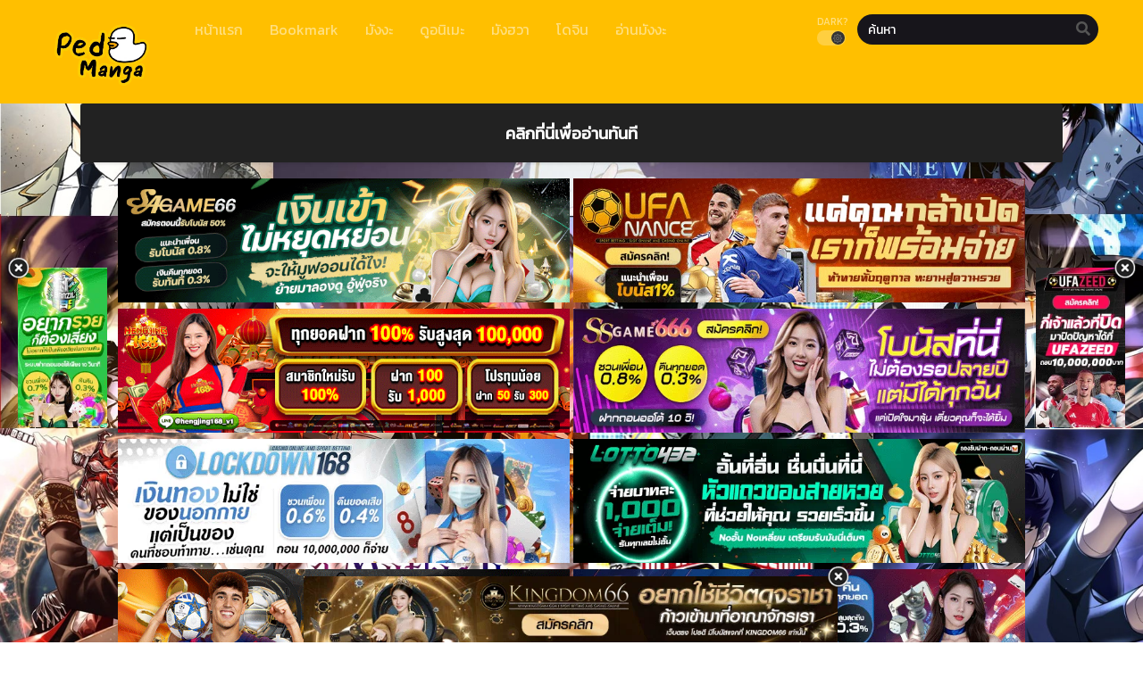

--- FILE ---
content_type: text/html; charset=UTF-8
request_url: https://ped-manga.com/manga/lords-gold-coins/
body_size: 17007
content:
<!DOCTYPE html PUBLIC "-//W3C//DTD XHTML 1.0 Transitional//EN" "https://www.w3.org/TR/xhtml1/DTD/xhtml1-transitional.dtd"><html xmlns="https://www.w3.org/1999/xhtml" lang="th"><head profile="http://gmpg.org/xfn/11"><meta http-equiv="Content-Type" content="text/html; charset=UTF-8" /><meta name="viewport" content="width=device-width" /><meta name="theme-color" content="#ffbf00"><meta name="msapplication-navbutton-color" content="#ffbf00"><meta name="apple-mobile-web-app-capable" content="yes"><meta name="apple-mobile-web-app-status-bar-style" content="#ffbf00"><div id="fb-root"></div> <script async defer crossorigin="anonymous" src="https://connect.facebook.net/en_US/sdk.js#xfbml=1&version=v17.0" nonce="549443259368787"></script> <meta name='robots' content='index, follow, max-image-preview:large, max-snippet:-1, max-video-preview:-1' /><title>Lord’s Gold Coins - Ped-Manga.com - อ่านการ์ตูนฟรี อ่านมังงะ มังฮวาออนไลน์ การ์ตูนแปลไทย</title><link rel="canonical" href="https://ped-manga.com/manga/lords-gold-coins/" /><meta property="og:locale" content="th_TH" /><meta property="og:type" content="article" /><meta property="og:title" content="Lord’s Gold Coins - Ped-Manga.com - อ่านการ์ตูนฟรี อ่านมังงะ มังฮวาออนไลน์ การ์ตูนแปลไทย" /><meta property="og:url" content="https://ped-manga.com/manga/lords-gold-coins/" /><meta property="og:site_name" content="Ped-Manga.com - อ่านการ์ตูนฟรี อ่านมังงะ มังฮวาออนไลน์ การ์ตูนแปลไทย" /><meta property="article:modified_time" content="2023-06-03T08:04:25+00:00" /><meta property="og:image" content="https://ped-manga.com/wp-content/uploads/2022/06/The-Lord-of-Coins-193x278-1.jpg" /><meta property="og:image:width" content="193" /><meta property="og:image:height" content="278" /><meta property="og:image:type" content="image/jpeg" /><meta name="twitter:card" content="summary_large_image" /> <script type="application/ld+json" class="yoast-schema-graph">{"@context":"https://schema.org","@graph":[{"@type":"WebPage","@id":"https://ped-manga.com/manga/lords-gold-coins/","url":"https://ped-manga.com/manga/lords-gold-coins/","name":"Lord’s Gold Coins - Ped-Manga.com - อ่านการ์ตูนฟรี อ่านมังงะ มังฮวาออนไลน์ การ์ตูนแปลไทย","isPartOf":{"@id":"https://ped-manga.com/#website"},"primaryImageOfPage":{"@id":"https://ped-manga.com/manga/lords-gold-coins/#primaryimage"},"image":{"@id":"https://ped-manga.com/manga/lords-gold-coins/#primaryimage"},"thumbnailUrl":"https://ped-manga.com/wp-content/uploads/2022/06/The-Lord-of-Coins-193x278-1.jpg","datePublished":"2022-06-26T15:11:04+00:00","dateModified":"2023-06-03T08:04:25+00:00","breadcrumb":{"@id":"https://ped-manga.com/manga/lords-gold-coins/#breadcrumb"},"inLanguage":"th","potentialAction":[{"@type":"ReadAction","target":["https://ped-manga.com/manga/lords-gold-coins/"]}]},{"@type":"ImageObject","inLanguage":"th","@id":"https://ped-manga.com/manga/lords-gold-coins/#primaryimage","url":"https://ped-manga.com/wp-content/uploads/2022/06/The-Lord-of-Coins-193x278-1.jpg","contentUrl":"https://ped-manga.com/wp-content/uploads/2022/06/The-Lord-of-Coins-193x278-1.jpg","width":193,"height":278},{"@type":"BreadcrumbList","@id":"https://ped-manga.com/manga/lords-gold-coins/#breadcrumb","itemListElement":[{"@type":"ListItem","position":1,"name":"Home","item":"https://ped-manga.com/"},{"@type":"ListItem","position":2,"name":"Manga","item":"https://ped-manga.com/manga/"},{"@type":"ListItem","position":3,"name":"Lord’s Gold Coins"}]},{"@type":"WebSite","@id":"https://ped-manga.com/#website","url":"https://ped-manga.com/","name":"Ped-Manga.com - อ่านการ์ตูนฟรี อ่านมังงะ มังฮวาออนไลน์ การ์ตูนแปลไทย","description":"อ่านการ์ตูนฟรี เว็บมังงะ Ped-manga อ่านการ์ตูนอัพเดทตอนใหม่ อ่านมังงะเข้าใจง่าย มีทั้งมังงะจีน มังงะเกาหลี มังงะญี่ปุ่น อ่านฟรี iphone android ios ipad","potentialAction":[{"@type":"SearchAction","target":{"@type":"EntryPoint","urlTemplate":"https://ped-manga.com/?s={search_term_string}"},"query-input":{"@type":"PropertyValueSpecification","valueRequired":true,"valueName":"search_term_string"}}],"inLanguage":"th"}]}</script> <link rel='dns-prefetch' href='//fonts.googleapis.com' /><link rel="alternate" type="application/rss+xml" title="Ped-Manga.com - อ่านการ์ตูนฟรี อ่านมังงะ มังฮวาออนไลน์ การ์ตูนแปลไทย &raquo; Lord’s Gold Coins ฟีดความเห็น" href="https://ped-manga.com/manga/lords-gold-coins/feed/" /><link rel="alternate" title="oEmbed (JSON)" type="application/json+oembed" href="https://ped-manga.com/wp-json/oembed/1.0/embed?url=https%3A%2F%2Fped-manga.com%2Fmanga%2Flords-gold-coins%2F" /><link rel="alternate" title="oEmbed (XML)" type="text/xml+oembed" href="https://ped-manga.com/wp-json/oembed/1.0/embed?url=https%3A%2F%2Fped-manga.com%2Fmanga%2Flords-gold-coins%2F&#038;format=xml" /><style id='wp-img-auto-sizes-contain-inline-css' type='text/css'>img:is([sizes=auto i],[sizes^="auto," i]){contain-intrinsic-size:3000px 1500px}
/*# sourceURL=wp-img-auto-sizes-contain-inline-css */</style><style id='wp-emoji-styles-inline-css' type='text/css'>img.wp-smiley, img.emoji {
		display: inline !important;
		border: none !important;
		box-shadow: none !important;
		height: 1em !important;
		width: 1em !important;
		margin: 0 0.07em !important;
		vertical-align: -0.1em !important;
		background: none !important;
		padding: 0 !important;
	}
/*# sourceURL=wp-emoji-styles-inline-css */</style><style id='classic-theme-styles-inline-css' type='text/css'>/*! This file is auto-generated */
.wp-block-button__link{color:#fff;background-color:#32373c;border-radius:9999px;box-shadow:none;text-decoration:none;padding:calc(.667em + 2px) calc(1.333em + 2px);font-size:1.125em}.wp-block-file__button{background:#32373c;color:#fff;text-decoration:none}
/*# sourceURL=/wp-includes/css/classic-themes.min.css */</style><link rel='stylesheet' id='style-css' href='https://ped-manga.com/wp-content/themes/murim/style.css?ver=2.1.1' type='text/css' media='all' /><link rel='stylesheet' id='lightstyle-css' href='https://ped-manga.com/wp-content/themes/murim/assets/css/lightmode.css?ver=2.1.1' type='text/css' media='all' /><link rel='stylesheet' id='fontawesome-css' href='https://ped-manga.com/wp-content/themes/murim/assets/css/font-awesome.min.css?ver=5.13.0' type='text/css' media='all' /><link rel='stylesheet' id='owl-carousel-css' href='https://ped-manga.com/wp-content/themes/murim/assets/css/owl.carousel.css?ver=1.0.0' type='text/css' media='all' /><link rel='stylesheet' id='blueimp-css' href='https://ped-manga.com/wp-content/themes/murim/assets/css/blueimp-gallery.min.css?ver=2.38.0' type='text/css' media='all' /><link rel='stylesheet' id='seed-fonts-all-css' href='https://fonts.googleapis.com/css?family=Kanit&#038;ver=6.9' type='text/css' media='all' /><style id='seed-fonts-all-inline-css' type='text/css'>/*<![CDATA[*/h1, h2, h3, h4, h5, h6, nav, .nav, .menu, button, .button, .btn, .price, ._heading, .wp-block-pullquote blockquote, blockquote, label, legend, .main-info, .info-desc, .entry-title, .listupd .utao .uta .luf{font-family: "Kanit",sans-serif; }body {--s-heading:"Kanit",sans-serif}body {--s-heading-weight:}
/*# sourceURL=seed-fonts-all-inline-css *//*]]>*/</style><link rel='stylesheet' id='seed-fonts-body-all-css' href='https://fonts.googleapis.com/css?family=Kanit&#038;ver=6.9' type='text/css' media='all' /><style id='seed-fonts-body-all-inline-css' type='text/css'>/*<![CDATA[*/body{font-family: "Kanit",sans-serif; font-size: 16px; line-height: 1.6; }body {--s-body:"Kanit",sans-serif;--s-body-line-height:1.6;}
/*# sourceURL=seed-fonts-body-all-inline-css *//*]]>*/</style> <script>var baseurl = "https://ped-manga.com/";
		var ajaxurl = "https://ped-manga.com/wp-admin/admin-ajax.php";
		var max_bookmark = 50;
		var max_history = 10;
		var defaultTheme = "darkmode";</script> <script type="text/javascript" src="https://ped-manga.com/wp-content/themes/murim/assets/js/jquery.min.js?ver=3.5.1" id="jquery-js"></script> <script type="text/javascript" src="https://ped-manga.com/wp-content/themes/murim/assets/js/bookmark.js?ver=6.9" id="bookmarks_script-js"></script> <script type="text/javascript" src="https://ped-manga.com/wp-content/themes/murim/assets/js/series-history.js?ver=6.9" id="series_history_script-js"></script> <script type="text/javascript" src="https://ped-manga.com/wp-content/themes/murim/assets/js/history.js?ver=6.9" id="history_script-js"></script> <script type="text/javascript" src="https://ped-manga.com/wp-content/themes/murim/assets/js/function.js?ver=6.9" id="tsfn_scripts-js"></script> <script type="text/javascript" src="https://ped-manga.com/wp-content/themes/murim/assets/js/tsmedia.js?ver=1.0.0" id="tsmedia-js"></script> <script type="text/javascript" src="https://ped-manga.com/wp-content/themes/murim/assets/js/owl.carousel.min.js?ver=2.3.4" id="owl-carousel-js"></script> <script type="text/javascript" src="https://ped-manga.com/wp-content/themes/murim/assets/js/nsfw.js?ver=1.0.0" id="nsfw_scripts-js"></script> <script type="text/javascript" src="https://ped-manga.com/wp-content/themes/murim/assets/js/blueimp-gallery.min.js?ver=2.38.0" id="blueimp-js"></script> <script type="text/javascript" src="https://ped-manga.com/wp-content/themes/murim/assets/js/chapter-search.js?ver=2.38.0" id="chapter-search-js"></script> <link rel="https://api.w.org/" href="https://ped-manga.com/wp-json/" /><link rel="EditURI" type="application/rsd+xml" title="RSD" href="https://ped-manga.com/xmlrpc.php?rsd" /><meta name="generator" content="WordPress 6.9" /><link rel='shortlink' href='https://ped-manga.com/?p=26603' /> <script type="text/javascript">/*<![CDATA[*/var sf_templates = "<a href=\"{search_url_escaped}\">View All Results<\/a>";
                var sf_position = '0';
                var sf_input = '.search-live';
                jQuery(document).ready(function(){
                    jQuery(sf_input).ajaxyLiveSearch({"expand":false,"searchUrl":"https:\/\/ped-manga.com\/?s=%s","text":"\u0e04\u0e49\u0e19\u0e2b\u0e32","delay":500,"iwidth":180,"width":350,"ajaxUrl":"https:\/\/ped-manga.com\/wp-admin\/admin-ajax.php","rtl":0});
                    jQuery(".live-search_ajaxy-selective-input").keyup(function() {
                        var width = jQuery(this).val().length * 8;
                        if(width < 50) {
                            width = 50;
                        }
                        jQuery(this).width(width);
                    });
                    jQuery(".live-search_ajaxy-selective-search").click(function() {
                        jQuery(this).find(".live-search_ajaxy-selective-input").focus();
                    });
                    jQuery(".live-search_ajaxy-selective-close").click(function() {
                        jQuery(this).parent().remove();
                    });
                });/*]]>*/</script> <script>$(document).ready(function(){
		$(".shme").click(function(){
			$(".mm").toggleClass("shwx");
		});
		$(".srcmob").click(function(){
			$(".minmb").toggleClass("minmbx");
		});
	});</script> <script type="text/javascript">$(document).ready(function(){
	
	//Check to see if the window is top if not then display button
	$(window).scroll(function(){
		if ($(this).scrollTop() > 100) {
			$('.scrollToTop').fadeIn();
		} else {
			$('.scrollToTop').fadeOut();
		}
	});
	
	//Click event to scroll to top
	$('.scrollToTop').click(function(){
		$('html, body').animate({scrollTop : 0},800);
		return false;
	});
	
});</script> <style>.th, .serieslist.pop ul li.topone .limit .bw .ctr,.releases .vl,.scrollToTop,#sidebar #bm-history li a:hover,.hpage a,#footer .footermenu,.footer-az .az-list li a,.main-info .info-desc .spe span:before,.bxcl ul li span.dt a,.bookmark,.commentx #submit,.radiox input:checked ~ .checkmarkx,.advancedsearch button.searchz,.lightmode .nav_apb a:hover,.lista a,.lightmode .lista a:hover,.nextprev a,.disqusmen #commentform #submit, .blogbox .btitle .vl, .bigblogt span a,.big-slider .paging .centerpaging .swiper-pagination span.swiper-pagination-bullet-active {background:#ffbf00} .pagination span.page-numbers.current,.quickfilter .filters .filter.submit button,#sidebar .section .ts-wpop-series-gen .ts-wpop-nav-tabs li.active a,#gallery.owl-loaded .owl-dots .owl-dot.active span {background:#ffbf00 !important} 
	#sidebar .section #searchform #searchsubmit,.series-gen .nav-tabs li.active a,.lastend .inepcx a,.nav_apb a:hover,#top-menu li a:hover,.readingnav.rnavbot .readingnavbot .readingbar .readingprogress,.lightmode .main-info .info-desc .wd-full .mgen a:hover,.lightmode .bxcl ul li .chbox:hover,.lightmode ul.taxindex li a:hover,.comment-list .comment-body .reply a:hover,.topmobile,.bxcl ul::-webkit-scrollbar-thumb,.lightmode .slider:before,.quickfilter .filters .filter .genrez::-webkit-scrollbar-thumb,.hothome .releases,.lightmode .seriestucon .seriestucont .seriestucontr .seriestugenre a:hover {background:#ffbf00} 
	.lightmode #sidebar .section h4, .lightmode .serieslist ul li .ctr,.listupd .utao .uta .luf ul li,.lightmode .bs .bsx:hover .tt,.soralist ul,a:hover,.lightmode .blogbox .btitle h3,.lightmode .blogbox .btitle h1,.bxcl ul li .lchx a:visited, .listupd .utao .uta .luf ul li a:visited,.lightmode .pagination a:hover,.lightmode a:hover,#sidebar .serieslist ul li .leftseries h2 a:hover,.bs.styletere .epxs,.bxcl ul li .dt a,.lightmode .main-info .info-desc .wd-full .mgen a,.lightmode #sidebar .serieslist ul li .leftseries h2 a:hover,.comment-list .comment-body .reply a,.bxcl ul li .eph-num a:visited,.headpost .allc a,.lightmode .seriestucon .seriestucont .seriestucontr .seriestugenre a {color:#ffbf00} 
	.bxcl ul li .lchx a:visited, .listupd .utao .uta .luf ul li a:visited {color:#ffbf00 !important} 
	.lightmode .serieslist ul li .ctr,.advancedsearch button.searchz,.lista a,.lightmode .lista a:hover,.blogbox .boxlist .bma .bmb .bmba, .page.blog .thumb,#sidebar .section #searchform #searchsubmit,.lightmode .main-info .info-desc .wd-full .mgen a,.lightmode .bxcl ul li .chbox:hover, .comment-list .comment-body .reply a,.lightmode .seriestucon .seriestucont .seriestucontr .seriestugenre a {border-color:#ffbf00}
	.slider.round:before{background: #333;}
	.hpage a:hover{color:#FFF !important;}
	@media only screen and (max-width:800px) {
		.lightmode.black .th, .lightmode .th, .th, .surprise{background:#ffbf00} 
		#main-menu {background: rgba(28,28,28,0.95);}
	}</style><style>.home-genres{background:#000000;}
	.home-genres .alman a{color:#000000;}</style><link rel="icon" href="https://ped-manga.com/wp-content/uploads/2022/05/cropped-rubber-duck-1-32x32.png" sizes="32x32" /><link rel="icon" href="https://ped-manga.com/wp-content/uploads/2022/05/cropped-rubber-duck-1-192x192.png" sizes="192x192" /><link rel="apple-touch-icon" href="https://ped-manga.com/wp-content/uploads/2022/05/cropped-rubber-duck-1-180x180.png" /><meta name="msapplication-TileImage" content="https://ped-manga.com/wp-content/uploads/2022/05/cropped-rubber-duck-1-270x270.png" /><style type="text/css" id="rmwr-dynamic-css">.read-link {
            font-weight: normal;
            color: #141414;
            background: #333333;
            padding: 0px;
            border-bottom: 1px solid #000000;
            -webkit-box-shadow: none !important;
            box-shadow: none !important;
            cursor: pointer;
            text-decoration: none;
            display: inline-block;
            border-top: none;
            border-left: none;
            border-right: none;
            transition: color 0.3s ease, background-color 0.3s ease;
        }
        
        .read-link:hover,
        .read-link:focus {
            color: #0a0000;
            text-decoration: none;
            outline: 2px solid #141414;
            outline-offset: 2px;
        }
        
        .read-link:focus {
            outline: 2px solid #141414;
            outline-offset: 2px;
        }
        
        .read_div {
            margin-top: 10px;
        }
        
        .read_div[data-animation="fade"] {
            transition: opacity 0.3s ease;
        }
        
        /* Print optimization (Free feature) */
                @media print {
            .read_div[style*="display: none"] {
                display: block !important;
            }
            .read-link {
                display: none !important;
            }
        }</style><style type="text/css" id="wp-custom-css">.main-info .info-left .thumb img {
    width: 100%;
    box-shadow: 0 5px 20px rgb(235 38 38);
    border-radius: 10px;
}
.bs.stylefor .bsx .limit {
    padding: 130% 0 0;
}
.bs.stylefor .bsx {
    border: 3px
 solid #9b7de9;
    border-radius: 5px;
}
.bxcl ul li .chbox {
    overflow: hidden;
    padding: 5px 10px;
    border: 2px solid #9933FF;
    font-size: 14px;
    margin: 0 5px;
    margin-bottom: 10px;
    position: relative;
    border-radius: 5px;
}
.bxcl ul {
    padding: 0;
    list-style: none;
    margin: 0;
    margin-left: -5px;
    overflow: auto;
    max-height: 297px;
    max-height: max-content ! important;
}
.bs.stylefor .bsx .bigor .adds .epxs {
    background: #9b51e0;
    text-align: center;
    border-radius: 5px;
    padding: 5px;
    color: #CCC;
}
.main-info .info-left .thumb {
	max-width: 250px;
}
.logos img {
    max-height: 100px;
}
.wbnn{position:fixed;top:300px;z-index:999999;display:none}.wbnn .wbnn-close{position:absolute;width:25px;height:25px;top:-12px;background:url(https://1.bp.blogspot.com/-2a1NCQ1typI/YSkgP45o5XI/AAAAAAAAzJw/xI-Uoe3-Q8UzqMDwRUuRCea5lGYMv1eZQCLcBGAsYHQ/s0/801fc7b1d350c6fc17ce01b766fecc79.png),no-repeat;background-size:25px 25px}.wbnn img{width:100px;height:auto}.w-bnn-bottom{bottom:0;top:unset;left:270px}.w-bnn-bottom img{width:auto;height:74px}.w-bnn-bottom .wbnn-close{right:-12px}.w-bnn-left{left:20px}.w-bnn-right{right:20px}.w-bnn-left .wbnn-close{left:-12px}.w-bnn-right .wbnn-close{right:-12px}
#footer {
    margin-top: 30px;
    text-align: center;
    line-height: 20px;
    padding: 0;
    font-size: 13px;
    color: #fff;
    background-color: rgb(68 66 66 / 51%);
    position: static;
    width: 100%;
    bottom: 0;
}
#footer {
    margin-top: 30px;
    text-align: center;
    line-height: 20px;
    padding: 0;
    font-size: 13px;
    color: #fff;
    background-color: rgb(68 66 66 / 51%);
    position: static;
    width: 100%;
    bottom: 0;
}

.flame {
    display: block;
    width: 70px;
    top: 40px;
    position: relative;
}
.flame-1 {
    left: 170px;
}
.home-genres {
    position: relative;
    max-width: 1080px;
    margin: 0 auto;
    background: #990000;
    border-radius: 6px;
    padding: 0 40px;
    padding-left: 3px;
    margin-top: -25px;
    z-index: 1;
    overflow: hidden;
    box-shadow: 0 2px 3px rgb(0 0 0 / 10%);
}

.dessert-frame a {
    display: inline-block;
    width: calc(48% - 3px);
}


.fb-comments iframe {
    background: #fff; /* ตั้งค่าแบ็กกราวด์ของ iframe เป็นสีดำ */
    color: #fff; /* ตั้งค่าตัวหนังสือเป็นสีขาว */
}</style><style id='global-styles-inline-css' type='text/css'>/*<![CDATA[*/:root{--wp--preset--aspect-ratio--square: 1;--wp--preset--aspect-ratio--4-3: 4/3;--wp--preset--aspect-ratio--3-4: 3/4;--wp--preset--aspect-ratio--3-2: 3/2;--wp--preset--aspect-ratio--2-3: 2/3;--wp--preset--aspect-ratio--16-9: 16/9;--wp--preset--aspect-ratio--9-16: 9/16;--wp--preset--color--black: #000000;--wp--preset--color--cyan-bluish-gray: #abb8c3;--wp--preset--color--white: #ffffff;--wp--preset--color--pale-pink: #f78da7;--wp--preset--color--vivid-red: #cf2e2e;--wp--preset--color--luminous-vivid-orange: #ff6900;--wp--preset--color--luminous-vivid-amber: #fcb900;--wp--preset--color--light-green-cyan: #7bdcb5;--wp--preset--color--vivid-green-cyan: #00d084;--wp--preset--color--pale-cyan-blue: #8ed1fc;--wp--preset--color--vivid-cyan-blue: #0693e3;--wp--preset--color--vivid-purple: #9b51e0;--wp--preset--gradient--vivid-cyan-blue-to-vivid-purple: linear-gradient(135deg,rgb(6,147,227) 0%,rgb(155,81,224) 100%);--wp--preset--gradient--light-green-cyan-to-vivid-green-cyan: linear-gradient(135deg,rgb(122,220,180) 0%,rgb(0,208,130) 100%);--wp--preset--gradient--luminous-vivid-amber-to-luminous-vivid-orange: linear-gradient(135deg,rgb(252,185,0) 0%,rgb(255,105,0) 100%);--wp--preset--gradient--luminous-vivid-orange-to-vivid-red: linear-gradient(135deg,rgb(255,105,0) 0%,rgb(207,46,46) 100%);--wp--preset--gradient--very-light-gray-to-cyan-bluish-gray: linear-gradient(135deg,rgb(238,238,238) 0%,rgb(169,184,195) 100%);--wp--preset--gradient--cool-to-warm-spectrum: linear-gradient(135deg,rgb(74,234,220) 0%,rgb(151,120,209) 20%,rgb(207,42,186) 40%,rgb(238,44,130) 60%,rgb(251,105,98) 80%,rgb(254,248,76) 100%);--wp--preset--gradient--blush-light-purple: linear-gradient(135deg,rgb(255,206,236) 0%,rgb(152,150,240) 100%);--wp--preset--gradient--blush-bordeaux: linear-gradient(135deg,rgb(254,205,165) 0%,rgb(254,45,45) 50%,rgb(107,0,62) 100%);--wp--preset--gradient--luminous-dusk: linear-gradient(135deg,rgb(255,203,112) 0%,rgb(199,81,192) 50%,rgb(65,88,208) 100%);--wp--preset--gradient--pale-ocean: linear-gradient(135deg,rgb(255,245,203) 0%,rgb(182,227,212) 50%,rgb(51,167,181) 100%);--wp--preset--gradient--electric-grass: linear-gradient(135deg,rgb(202,248,128) 0%,rgb(113,206,126) 100%);--wp--preset--gradient--midnight: linear-gradient(135deg,rgb(2,3,129) 0%,rgb(40,116,252) 100%);--wp--preset--font-size--small: 13px;--wp--preset--font-size--medium: 20px;--wp--preset--font-size--large: 36px;--wp--preset--font-size--x-large: 42px;--wp--preset--spacing--20: 0.44rem;--wp--preset--spacing--30: 0.67rem;--wp--preset--spacing--40: 1rem;--wp--preset--spacing--50: 1.5rem;--wp--preset--spacing--60: 2.25rem;--wp--preset--spacing--70: 3.38rem;--wp--preset--spacing--80: 5.06rem;--wp--preset--shadow--natural: 6px 6px 9px rgba(0, 0, 0, 0.2);--wp--preset--shadow--deep: 12px 12px 50px rgba(0, 0, 0, 0.4);--wp--preset--shadow--sharp: 6px 6px 0px rgba(0, 0, 0, 0.2);--wp--preset--shadow--outlined: 6px 6px 0px -3px rgb(255, 255, 255), 6px 6px rgb(0, 0, 0);--wp--preset--shadow--crisp: 6px 6px 0px rgb(0, 0, 0);}:where(.is-layout-flex){gap: 0.5em;}:where(.is-layout-grid){gap: 0.5em;}body .is-layout-flex{display: flex;}.is-layout-flex{flex-wrap: wrap;align-items: center;}.is-layout-flex > :is(*, div){margin: 0;}body .is-layout-grid{display: grid;}.is-layout-grid > :is(*, div){margin: 0;}:where(.wp-block-columns.is-layout-flex){gap: 2em;}:where(.wp-block-columns.is-layout-grid){gap: 2em;}:where(.wp-block-post-template.is-layout-flex){gap: 1.25em;}:where(.wp-block-post-template.is-layout-grid){gap: 1.25em;}.has-black-color{color: var(--wp--preset--color--black) !important;}.has-cyan-bluish-gray-color{color: var(--wp--preset--color--cyan-bluish-gray) !important;}.has-white-color{color: var(--wp--preset--color--white) !important;}.has-pale-pink-color{color: var(--wp--preset--color--pale-pink) !important;}.has-vivid-red-color{color: var(--wp--preset--color--vivid-red) !important;}.has-luminous-vivid-orange-color{color: var(--wp--preset--color--luminous-vivid-orange) !important;}.has-luminous-vivid-amber-color{color: var(--wp--preset--color--luminous-vivid-amber) !important;}.has-light-green-cyan-color{color: var(--wp--preset--color--light-green-cyan) !important;}.has-vivid-green-cyan-color{color: var(--wp--preset--color--vivid-green-cyan) !important;}.has-pale-cyan-blue-color{color: var(--wp--preset--color--pale-cyan-blue) !important;}.has-vivid-cyan-blue-color{color: var(--wp--preset--color--vivid-cyan-blue) !important;}.has-vivid-purple-color{color: var(--wp--preset--color--vivid-purple) !important;}.has-black-background-color{background-color: var(--wp--preset--color--black) !important;}.has-cyan-bluish-gray-background-color{background-color: var(--wp--preset--color--cyan-bluish-gray) !important;}.has-white-background-color{background-color: var(--wp--preset--color--white) !important;}.has-pale-pink-background-color{background-color: var(--wp--preset--color--pale-pink) !important;}.has-vivid-red-background-color{background-color: var(--wp--preset--color--vivid-red) !important;}.has-luminous-vivid-orange-background-color{background-color: var(--wp--preset--color--luminous-vivid-orange) !important;}.has-luminous-vivid-amber-background-color{background-color: var(--wp--preset--color--luminous-vivid-amber) !important;}.has-light-green-cyan-background-color{background-color: var(--wp--preset--color--light-green-cyan) !important;}.has-vivid-green-cyan-background-color{background-color: var(--wp--preset--color--vivid-green-cyan) !important;}.has-pale-cyan-blue-background-color{background-color: var(--wp--preset--color--pale-cyan-blue) !important;}.has-vivid-cyan-blue-background-color{background-color: var(--wp--preset--color--vivid-cyan-blue) !important;}.has-vivid-purple-background-color{background-color: var(--wp--preset--color--vivid-purple) !important;}.has-black-border-color{border-color: var(--wp--preset--color--black) !important;}.has-cyan-bluish-gray-border-color{border-color: var(--wp--preset--color--cyan-bluish-gray) !important;}.has-white-border-color{border-color: var(--wp--preset--color--white) !important;}.has-pale-pink-border-color{border-color: var(--wp--preset--color--pale-pink) !important;}.has-vivid-red-border-color{border-color: var(--wp--preset--color--vivid-red) !important;}.has-luminous-vivid-orange-border-color{border-color: var(--wp--preset--color--luminous-vivid-orange) !important;}.has-luminous-vivid-amber-border-color{border-color: var(--wp--preset--color--luminous-vivid-amber) !important;}.has-light-green-cyan-border-color{border-color: var(--wp--preset--color--light-green-cyan) !important;}.has-vivid-green-cyan-border-color{border-color: var(--wp--preset--color--vivid-green-cyan) !important;}.has-pale-cyan-blue-border-color{border-color: var(--wp--preset--color--pale-cyan-blue) !important;}.has-vivid-cyan-blue-border-color{border-color: var(--wp--preset--color--vivid-cyan-blue) !important;}.has-vivid-purple-border-color{border-color: var(--wp--preset--color--vivid-purple) !important;}.has-vivid-cyan-blue-to-vivid-purple-gradient-background{background: var(--wp--preset--gradient--vivid-cyan-blue-to-vivid-purple) !important;}.has-light-green-cyan-to-vivid-green-cyan-gradient-background{background: var(--wp--preset--gradient--light-green-cyan-to-vivid-green-cyan) !important;}.has-luminous-vivid-amber-to-luminous-vivid-orange-gradient-background{background: var(--wp--preset--gradient--luminous-vivid-amber-to-luminous-vivid-orange) !important;}.has-luminous-vivid-orange-to-vivid-red-gradient-background{background: var(--wp--preset--gradient--luminous-vivid-orange-to-vivid-red) !important;}.has-very-light-gray-to-cyan-bluish-gray-gradient-background{background: var(--wp--preset--gradient--very-light-gray-to-cyan-bluish-gray) !important;}.has-cool-to-warm-spectrum-gradient-background{background: var(--wp--preset--gradient--cool-to-warm-spectrum) !important;}.has-blush-light-purple-gradient-background{background: var(--wp--preset--gradient--blush-light-purple) !important;}.has-blush-bordeaux-gradient-background{background: var(--wp--preset--gradient--blush-bordeaux) !important;}.has-luminous-dusk-gradient-background{background: var(--wp--preset--gradient--luminous-dusk) !important;}.has-pale-ocean-gradient-background{background: var(--wp--preset--gradient--pale-ocean) !important;}.has-electric-grass-gradient-background{background: var(--wp--preset--gradient--electric-grass) !important;}.has-midnight-gradient-background{background: var(--wp--preset--gradient--midnight) !important;}.has-small-font-size{font-size: var(--wp--preset--font-size--small) !important;}.has-medium-font-size{font-size: var(--wp--preset--font-size--medium) !important;}.has-large-font-size{font-size: var(--wp--preset--font-size--large) !important;}.has-x-large-font-size{font-size: var(--wp--preset--font-size--x-large) !important;}
/*# sourceURL=global-styles-inline-css *//*]]>*/</style></head><body class="darkmode" itemscope="itemscope" itemtype="http://schema.org/WebPage"> <script>ts_darkmode.init();</script> <div class="th"><div class="centernav bound"><div class="shme"><i class="fa fa-bars" aria-hidden="true"></i></div><header role="banner" itemscope itemtype="http://schema.org/WPHeader"><div class="site-branding logox">
<span class="logos">
<a title="Ped-Manga.com &#8211; อ่านการ์ตูนฟรี อ่านมังงะ มังฮวาออนไลน์ การ์ตูนแปลไทย - อ่านการ์ตูนฟรี เว็บมังงะ Ped-manga อ่านการ์ตูนอัพเดทตอนใหม่ อ่านมังงะเข้าใจง่าย มีทั้งมังงะจีน มังงะเกาหลี มังงะญี่ปุ่น อ่านฟรี iphone android ios ipad" itemprop="url" href="https://ped-manga.com/"><img src="https://ped-manga.com/wp-content/uploads/2023/03/ped-logo.png.webp" alt="Ped-Manga.com &#8211; อ่านการ์ตูนฟรี อ่านมังงะ มังฮวาออนไลน์ การ์ตูนแปลไทย - อ่านการ์ตูนฟรี เว็บมังงะ Ped-manga อ่านการ์ตูนอัพเดทตอนใหม่ อ่านมังงะเข้าใจง่าย มีทั้งมังงะจีน มังงะเกาหลี มังงะญี่ปุ่น อ่านฟรี iphone android ios ipad"><span class="hdl">Ped-Manga.com &#8211; อ่านการ์ตูนฟรี อ่านมังงะ มังฮวาออนไลน์ การ์ตูนแปลไทย</span></a>
</span><meta itemprop="name" content="Ped-Manga.com &#8211; อ่านการ์ตูนฟรี อ่านมังงะ มังฮวาออนไลน์ การ์ตูนแปลไทย" /></div></header><nav id="main-menu" class="mm">
<span itemscope="itemscope" itemtype="http://schema.org/SiteNavigationElement" role="navigation"><ul id="menu-main" class="menu"><li id="menu-item-15" class="menu-item menu-item-type-custom menu-item-object-custom menu-item-home menu-item-15"><a href="https://ped-manga.com" itemprop="url"><span itemprop="name">หน้าแรก</span></a></li><li id="menu-item-37" class="menu-item menu-item-type-post_type menu-item-object-page menu-item-37"><a href="https://ped-manga.com/bookmark/" itemprop="url"><span itemprop="name">Bookmark</span></a></li><li id="menu-item-38579" class="menu-item menu-item-type-custom menu-item-object-custom menu-item-home menu-item-38579"><a href="https://ped-manga.com" itemprop="url"><span itemprop="name">มังงะ</span></a></li><li id="menu-item-45243" class="menu-item menu-item-type-custom menu-item-object-custom menu-item-45243"><a href="https://ped-manga.com/genres/%e0%b8%ad%e0%b8%99%e0%b8%b4%e0%b9%80%e0%b8%a1%e0%b8%b0/" itemprop="url"><span itemprop="name">ดูอนิเมะ</span></a></li><li id="menu-item-90039" class="menu-item menu-item-type-custom menu-item-object-custom menu-item-90039"><a href="https://rose-manga.com" itemprop="url"><span itemprop="name">มังฮวา</span></a></li><li id="menu-item-38587" class="menu-item menu-item-type-custom menu-item-object-custom menu-item-38587"><a href="https://ped-doujin.com" itemprop="url"><span itemprop="name">โดจิน</span></a></li><li id="menu-item-40220" class="menu-item menu-item-type-custom menu-item-object-custom menu-item-has-children menu-item-40220"><a href="https://god-manga.com" itemprop="url"><span itemprop="name">อ่านมังงะ</span></a><ul class="sub-menu"><li id="menu-item-59126" class="menu-item menu-item-type-custom menu-item-object-custom menu-item-59126"><a href="https://xn--83co4f.com/category/onlyfans/" itemprop="url"><span itemprop="name">คลิปOnlyfans</span></a></li><li id="menu-item-16" class="menu-item menu-item-type-custom menu-item-object-custom menu-item-16"><a href="https://ped-manga.com/manga/" itemprop="url"><span itemprop="name">รายชื่อการ์ตูน-มังงะ</span></a></li></ul></li></ul>		</span><div class="clear"></div></nav><div class="searchx minmb"><form action="https://ped-manga.com/" id="form" method="get" itemprop="potentialAction" itemscope itemtype="http://schema.org/SearchAction"><meta itemprop="target" content="https://ped-manga.com/?s={query}"/>
<input id="s" itemprop="query-input" class="search-live" type="text" placeholder="ค้นหามังงะ" name="s"/>
<button type="submit" id="submit"><i class="fas fa-search" aria-hidden="true"></i></button><div class="srcmob srccls"><i class="fas fa-times-circle"></i></div></form></div><div class="srcmob"><i class="fas fa-search" aria-hidden="true"></i></div><div id="thememode">
<span class="xt">Dark?</span>
<label class="switch">
<input type="checkbox">
<span class="slider round"></span>
</label></div> <script>if (localStorage.getItem("thememode") == null){
				if (defaultTheme == "lightmode"){
					jQuery("#thememode input[type='checkbox']").prop('checked', false);
				}else{
					jQuery("#thememode input[type='checkbox']").prop('checked', true);
				}
			}else if (localStorage.getItem("thememode") == "lightmode"){
				jQuery("#thememode input[type='checkbox']").prop('checked', false);
			}else{
				jQuery("#thememode input[type='checkbox']").prop('checked', true);
			}</script> </div><div class="clear"></div></div><div id="content" class="manga-info mangastyle"><div class="bixbox hothome full"><center><h3>
<a href="#con3">คลิกที่นี่เพื่ออ่านทันที</a></h3></center></div><div class="wrapper"><div class="dessert-frame"><center>
<a href="https://t.ly/sa666" target="_blank" rel="nofollow"><img src="https://image.cdend.com/wp-content/uploads/2024/03/728x200-SAGAME66.gif" alt="Casino ออนไลน์" rel="nofollow"></a>
<a href="https://t.ly/ufanance" target="_blank" rel="nofollow"><img src="https://image.cdend.com/wp-content/uploads/2024/03/728x200-ufanance.gif" alt="https://ufanance.com" rel="nofollow"></a>
<a href="https://hengjing168.guru/"><img src="https://ped-manga.com/wp-content/uploads/2025/10/670766fbcc15f.gif" alt="สล็อตออนไลน์" rel="dofollow"></a>
<a href="https://t.ly/ss6666" target="_blank" rel="nofollow"><img src="https://image.cdend.com/wp-content/uploads/2024/03/728x200-SSGAME66.gif" alt="ssgame6662" rel="nofollow"></a>
<a href="https://t.ly/lockdown1688" target="_blank" rel="nofollow"><img src="https://image.cdend.com/wp-content/uploads/2024/03/728x200-Lockdown168.gif" alt="Casino ออนไลน์" rel="nofollow"></a>
<a href="https://t.ly/lotto432" target="_blank" rel="nofollow"><img src="https://image.cdend.com/wp-content/uploads/2024/03/728x200-LOTTO432.gif" alt="Casino ออนไลน์" rel="nofollow"></a>
<a href="https://t.ly/ufac4" target="_blank" rel="nofollow"><img src="https://image.cdend.com/wp-content/uploads/2024/03/728x200-UFAC4.gif" alt="Casino ออนไลน์" rel="nofollow"></a>
<a href="https://t.ly/panama8888" target="_blank" rel="nofollow"><img src="https://image.cdend.com/wp-content/uploads/2024/03/728x200-panama888.gif" alt="Casino ออนไลน์" rel="nofollow"></a>
<a href="https://t.ly/ufa1919" target="_blank" rel="nofollow"><img src="https://image.cdend.com/wp-content/uploads/2024/03/728x200-UFA191.gif" alt="Casino ออนไลน์" rel="nofollow"></a>
<a href="https://t.ly/sexy6666" target="_blank" rel="nofollow"><img src="https://image.cdend.com/wp-content/uploads/2024/03/728x200-SEXYGAME66.gif" alt="Casino ออนไลน์" rel="nofollow"></a>
<a href="https://t.ly/vip168saa" target="_blank" rel="nofollow"><img src="https://image.cdend.com/wp-content/uploads/2024/03/728x200-vip168sa.gif" alt="Casino ออนไลน์" rel="nofollow"></a>
<a href="https://t.ly/ss6666" target="_blank" rel="nofollow"><img src="https://image.cdend.com/wp-content/uploads/2024/03/728x200-SSGAME66.gif" alt="Casino ออนไลน์" rel="nofollow"></a>
<a href="https://t.ly/sexy1688" target="_blank" rel="nofollow"><img src="https://image.cdend.com/wp-content/uploads/2024/03/728x200-sexygame1688.gif" alt="Casino ออนไลน์" rel="nofollow"></a>
<a href="https://t.ly/1688sagame" target="_blank" rel="nofollow"><img src="https://image.cdend.com/wp-content/uploads/2024/03/728x200-SA1688.gif" alt="Casino ออนไลน์" rel="nofollow"></a>
<a href="https://t.ly/juad8888" target="_blank" rel="nofollow"><img src="https://image.cdend.com/wp-content/uploads/2024/03/728x200-Juad888.gif" alt="Casino ออนไลน์" rel="nofollow"></a>
<a href="https://t.ly/lotto7777" target="_blank" rel="nofollow"><img src="https://image.cdend.com/wp-content/uploads/2024/03/728x200-lotto77.gif" alt="Casino ออนไลน์" rel="nofollow"></a>
<a href="https://t.ly/ufafat" target="_blank" rel="nofollow"><img src="https://image.cdend.com/wp-content/uploads/2024/03/728x200-ufafat.gif" alt="ufafat" rel="nofollow"></a>
<a href="https://t.ly/hydra8888" target="_blank" rel="nofollow"><img src="https://image.cdend.com/wp-content/uploads/2024/03/728x200-Hydra888.gif" alt="Casino ออนไลน์" brel="nofollow"></a>
<a href="https://officeformachelp.com/" target="_blank"><img src="https://ped-manga.com/wp-content/uploads/2025/10/019-728x200-G7.gif" alt="แทงบอลออนไลน์"></a>
<a href="https://www.u-rs.cn.com/" target="_blank"><img src="https://ped-manga.com/wp-content/uploads/2025/10/GIF-copy.gif" alt="ufabet"></a>
<a href="https://adventuretravelfam.com/menu"><img src="https://ped-manga.com/wp-content/uploads/2025/09/สล็อตเว็บตรงbanner2.gif" alt="ufabet" rel="dofollow"></a>
<a href="https://pgw44.com/" target="_blank"><img src="https://ped-manga.com/wp-content/uploads/2025/12/PGW44.gif" alt="PGW44" rel="dofollow"></a>
<a href="https://pgs2.net" target="_blank"><img src="https://ped-manga.com/wp-content/uploads/2025/04/67514e7091438.gif" alt="สล็อต" rel="dofollow"></a>
<a href="https://blincinnovation.com/" target="_blank"><img src="https://ped-manga.com/wp-content/uploads/2025/11/2Gift.gif" alt="หวยออนไลน์" rel="dofollow"></a>
<a href="https://pgk44b.com" target="_blank"><img src="https://ped-manga.com/wp-content/uploads/2025/04/pgk44.webp" alt="PGK44" rel="dofollow"></a>
<a href="https://darkfingloves.com/contact-us" target="_blank"><img src="https://ped-manga.com/wp-content/uploads/2025/09/67201999d2b31-ezgif.com-gif-to-webp-converter.webp" alt="สล็อตเว็บตรง" rel="dofollow"></a>
<a href="https://bhivebridgeport.com/" target="_blank"><img src="https://ped-manga.com/wp-content/uploads/2025/09/67201999d2b31-ezgif.com-gif-to-webp-converter.webp" alt="สล็อต" rel="dofollow"></a>
<a href="https://damen-mall.com" target="_blank"><img src="https://ped-manga.com/wp-content/uploads/2025/09/67201999d2b31-ezgif.com-gif-to-webp-converter.webp" alt="สล็อต" rel="dofollow"></a>
<a href="https://pgslots.run/" target="_blank"><img src="https://ped-manga.com/wp-content/uploads/2025/04/66daedf8da272.gif" alt="pgslot99" rel="dofollow"></a>
<a href="https://thewanderlustproject.com" target="_blank"><img src="https://ped-manga.com/wp-content/uploads/2025/12/ยูฟ่าเบท.gif" alt="แทงบอล" rel="dofollow"></a>
<a href="https://www.xn--365-1kl1e3c8a5a9q.net/register?affiliate=R10gsibdmo" target="_blank"><img src="https://ped-manga.com/wp-content/uploads/2025/12/banner365_728x200.gif" alt="แทงหวย365" rel="dofollow"></a><a href="https://theriversource.org"><img src="https://ped-manga.com/wp-content/uploads/2025/11/VIP777-GIF.gif" alt="ufabet เข้าสู่ระบบ" rel="dofollow"></a>
<a href="https://pizzarev.com/menu"><img src="https://ped-manga.com/wp-content/uploads/2025/12/แบนเนอร์-lakeallatoona-บอล1.gif" alt="แทงบอลออนไลน์" rel="dofollow"></a>
<a href="https://hengjing168.guru/"><img src="https://ped-manga.com/wp-content/uploads/2025/04/670766fbcc03f.gif" alt="pussy888" rel="dofollow"></a>
<a href="https://etbet.eu.com"><img src="https://ped-manga.com/wp-content/uploads/2025/09/8xufabet-banner-aug-728-200.gif" alt="etbet" rel="dofollow"></a>
<a href="https://www.dentistglenallenva.com/contact-us" target="_blank"><img src="https://ped-manga.com/wp-content/uploads/2025/11/Penny168.webp" alt="สล็อตเว็บตรง" rel="dofollow"></a>
<a href="https://vitalitymedcenters.com/contact-us" target="_blank"><img src="https://ped-manga.com/wp-content/uploads/2025/09/48.webp" alt="สล็อตเว็บตรง" rel="dofollow"></a>
<a href="https://www.yalehealthcare.com/about" target="_blank"><img src="https://ped-manga.com/wp-content/uploads/2025/11/Sudjaad168-1.webp" alt="สล็อตเว็บตรง" rel="dofollow"></a>
<a href="https://aural-innovations.com/" target="_blank"><img src="https://ped-manga.com/wp-content/uploads/2025/04/youfabet.gif" alt="ufabet" rel="dofollow"></a>
<a href="https://blackmarketbakery.com" target="_blank"><img src="https://ped-manga.com/wp-content/uploads/2025/06/webcitron.jpg" alt="ufabet" rel="dofollow"></a>
<a href="https://longbeachtavern.com/contact-us/" target="_blank"><img src="https://ped-manga.com/wp-content/uploads/2025/07/10-6-2025-banner-seo728-200.gif" alt="สล็อต" rel="dofollow"></a>
<a href="https://virgildonati.com/" target="_blank"><img src="https://ped-manga.com/wp-content/uploads/2025/08/photo_2025-08-19_14-49-18.jpg" alt="บาคาร่า" rel="dofollow"></a>
<a href="https://www.epicsciences.com/company/" target="_blank"><img src="https://ped-manga.com/wp-content/uploads/2025/12/qw2efe4.gif" alt="สล็อต" rel="dofollow"></a>
<a href="https://brisoc.org/" target="_blank"><img src="https://ped-manga.com/wp-content/uploads/2025/11/Midnight168.gif" alt="สล็อตเว็บตรง" rel="dofollow"></a>
<a href="https://ceresvt.com/" target="_blank"><img src="https://ped-manga.com/wp-content/uploads/2025/12/206c6ec1025402a47fe39a593ff88f53.gif" alt="เว็บสล็อต" rel="dofollow"></a>
<a href="https://missouricitydentist.net/contact-us" target="_blank"><img src="https://ped-manga.com/wp-content/uploads/2025/11/UUPTV1.gif" alt="UFABET" rel="dofollow"></a>
<a href="https://maniacworld.com/" target="_blank"><img src="https://ped-manga.com/wp-content/uploads/2026/01/UUPTV1.gif" alt="UFABET" rel="dofollow"></a><a href="https://www.edisonnation.com/"><img src="https://ped-manga.com/wp-content/uploads/2025/04/c14417db803d5b8f94242c6b7dbadd38.gif" alt="สล็อต" rel="dofollow"></a>
<a href="https://endevis.com/" target="_blank"><img src="https://ped-manga.com/wp-content/uploads/2025/07/lotto1.gif" alt="หวยออนไลน์" rel="dofollow"></a>
<a href="https://www.boldride.com/" target="_blank"><img src="https://ped-manga.com/wp-content/uploads/2025/04/a9c0e4bfedc131c8c70c0670d570efac.webp" alt="สล็อตเว็บตรง" rel="dofollow"></a>
<a href="https://autobala.com" target="_blank"><img src="https://ped-manga.com/wp-content/uploads/2025/11/123FAZ.gif" alt="บาคาร่า" rel="dofollow"></a>
<a href="https://www.littletokyomaine.com/menu.html" target="_blank"><img src="https://ped-manga.com/wp-content/uploads/2025/09/auto1up.gif" alt="สล็อตวอเลท" rel="dofollow"></a>
<a href="https://sparkseeker.com/" target="_blank"><img src="https://ped-manga.com/wp-content/uploads/2025/10/Auto1.gif" alt="สล็อตวอเลท" rel="dofollow"></a>
<a href="https://al-shia.com/" target="_blank"><img src="https://ped-manga.com/wp-content/uploads/2025/09/UPPTV1.gif" alt="แทงบอลออนไลน์" rel="dofollow"></a></center></div><div class="bigcover" id="con3"><div class="bigbanner img-blur" style="background-image: url('https://ped-manga.com/wp-content/uploads/2022/06/The-Lord-of-Coins-193x278-1.jpg.webp');"></div></div><div class="postbody full"><article id="post-26603" class="post-26603 hentry" itemscope="itemscope" itemtype="http://schema.org/CreativeWorkSeries"><div class="main-info"><div class="info-left"><div class="info-left-margin"><div class="thumb" itemprop="image" itemscope itemtype="https://schema.org/ImageObject">
<img width="193" height="278" src="https://ped-manga.com/wp-content/uploads/2022/06/The-Lord-of-Coins-193x278-1.jpg.webp" class="attachment- size- wp-post-image" alt="Lord’s Gold Coins" title="Lord’s Gold Coins" itemprop="image" decoding="async" fetchpriority="high" /></div><div id="mobiletitle"></div><div data-id="26603" class="bookmark"><i class="far fa-bookmark" aria-hidden="true"></i> Bookmark</div><div class="bmc">กำลังติดตาม 208 คน</div><div class="rating bixbox"><div class="rating-prc" itemscope="itemscope" itemprop="aggregateRating" itemtype="//schema.org/AggregateRating"><meta itemprop="worstRating" content="1"><meta itemprop="bestRating" content="10"><meta itemprop="ratingCount" content="10"><div class="rtp"><div class="rtb"><span style="width:80%"></span></div></div><div class="num" itemprop="ratingValue" content="8">8</div></div></div><div class="tsinfo bixbox"><div class="imptdt">
สถานะ <i>Ongoing</i></div><div class="imptdt">
ประเภท <a href="/manga/?order=title&type=Manhwa">Manhwa</a></div><div class="imptdt">
ผู้อัพเดท								<span itemprop="author" itemscope itemtype="https://schema.org/Person" class="author vcard">
<i itemprop="name">official</i>
</span></div><div class="imptdt">
เผยแพร่เมื่อ <i><time itemprop="datePublished" datetime="2022-06-26T22:11:04+07:00">มิถุนายน 26, 2022</time></i></div><div class="imptdt">
อัพเดทเมื่อ <i><time itemprop="dateModified" datetime="2023-06-03T01:04:25+07:00">มิถุนายน 3, 2023</time></i></div></div></div></div><div class="info-right"><div class="info-desc bixbox"><div id="titledesktop"><div id="titlemove"><h1 class="entry-title" itemprop="name">Lord’s Gold Coins</h1></div></div><div class="wd-full"><h2>เรื่องย่อ Lord’s Gold Coins</h2><div class="entry-content entry-content-single" itemprop="description"><p><img decoding="async" src="https://img4.ped-manga.com/img/PED3bb9e3864625625b8.png" alt="PED3" border="0"></p></div></div></div><style>.series-history-pool{
    margin:15px;
}</style><div class="bixbox bxcl" id="series-history" style="display:none;"><div class="releases" ><h2>ตอนที่อ่านล่าสุด</h2></div><div class="series-history-pool"><ul class="clstyle" id="series-history-ul"></ul></div></div>
<span id="series-history-tpl" style='display:none'><li data-id="{{id}}" data-num="{{number}}"><div class="chbox"><div class="eph-num">
<a onclick="return series_history.redirect({{id}});" href="#/chapter-{{number}}">
<span class="chapternum">ตอนที่ {{number}}</span>
<span class="chapterdate">{{date}}</span>
</a></div></div></li>
</span><div class="bixbox bxcl epcheck"><div class="releases"><h2>อ่านการ์ตูนเรื่อง Lord’s Gold Coins</h2></div><div class="lastend"><div class="inepcx">
<a href="#/">
<span>อ่านตอนแรก</span>
<span class="epcur epcurfirst">ตอนที่ ?</span>
</a></div><div class="inepcx">
<a href="https://ped-manga.com/lords-gold-coins-%e0%b8%95%e0%b8%ad%e0%b8%99%e0%b8%97%e0%b8%b5%e0%b9%88-92/">
<span>อ่านตอนล่าสุด</span>
<span class="epcur epcurlast">ตอนที่ 92</span>
</a></div></div><div class="search-chapter">
<input id="searchchapter" type="text" placeholder="ค้นหาตอน.... พิมพ์ตัวเลขเท่านั้น" autocomplete="off"></div><div class="eplister" id="chapterlist"><ul ><li data-num="92"><div class="chbox"><div class="eph-num">
<a href="https://ped-manga.com/lords-gold-coins-%e0%b8%95%e0%b8%ad%e0%b8%99%e0%b8%97%e0%b8%b5%e0%b9%88-92/">
<span class="chapternum">ตอนที่ 92</span>
<span class="chapterdate">มิถุนายน 3, 2023</span>
</a></div></div></li><li data-num="91"><div class="chbox"><div class="eph-num">
<a href="https://ped-manga.com/lords-gold-coins-%e0%b8%95%e0%b8%ad%e0%b8%99%e0%b8%97%e0%b8%b5%e0%b9%88-91/">
<span class="chapternum">ตอนที่ 91</span>
<span class="chapterdate">เมษายน 25, 2023</span>
</a></div></div></li><li data-num="90"><div class="chbox"><div class="eph-num">
<a href="https://ped-manga.com/lords-gold-coins-%e0%b8%95%e0%b8%ad%e0%b8%99%e0%b8%97%e0%b8%b5%e0%b9%88-90/">
<span class="chapternum">ตอนที่ 90</span>
<span class="chapterdate">เมษายน 10, 2023</span>
</a></div></div></li><li data-num="89"><div class="chbox"><div class="eph-num">
<a href="https://ped-manga.com/lords-gold-coins-%e0%b8%95%e0%b8%ad%e0%b8%99%e0%b8%97%e0%b8%b5%e0%b9%88-89/">
<span class="chapternum">ตอนที่ 89</span>
<span class="chapterdate">เมษายน 10, 2023</span>
</a></div></div></li><li data-num="88"><div class="chbox"><div class="eph-num">
<a href="https://ped-manga.com/lords-gold-coins-%e0%b8%95%e0%b8%ad%e0%b8%99%e0%b8%97%e0%b8%b5%e0%b9%88-88/">
<span class="chapternum">ตอนที่ 88</span>
<span class="chapterdate">เมษายน 10, 2023</span>
</a></div></div></li><li data-num="87"><div class="chbox"><div class="eph-num">
<a href="https://ped-manga.com/lords-gold-coins-%e0%b8%95%e0%b8%ad%e0%b8%99%e0%b8%97%e0%b8%b5%e0%b9%88-87/">
<span class="chapternum">ตอนที่ 87</span>
<span class="chapterdate">เมษายน 10, 2023</span>
</a></div></div></li><li data-num="86"><div class="chbox"><div class="eph-num">
<a href="https://ped-manga.com/lords-gold-coins-%e0%b8%95%e0%b8%ad%e0%b8%99%e0%b8%97%e0%b8%b5%e0%b9%88-86/">
<span class="chapternum">ตอนที่ 86</span>
<span class="chapterdate">เมษายน 10, 2023</span>
</a></div></div></li><li data-num="85"><div class="chbox"><div class="eph-num">
<a href="https://ped-manga.com/lords-gold-coins-%e0%b8%95%e0%b8%ad%e0%b8%99%e0%b8%97%e0%b8%b5%e0%b9%88-85/">
<span class="chapternum">ตอนที่ 85</span>
<span class="chapterdate">เมษายน 10, 2023</span>
</a></div></div></li><li data-num="84"><div class="chbox"><div class="eph-num">
<a href="https://ped-manga.com/lords-gold-coins-%e0%b8%95%e0%b8%ad%e0%b8%99%e0%b8%97%e0%b8%b5%e0%b9%88-84/">
<span class="chapternum">ตอนที่ 84</span>
<span class="chapterdate">พฤศจิกายน 16, 2022</span>
</a></div></div></li><li data-num="83"><div class="chbox"><div class="eph-num">
<a href="https://ped-manga.com/lords-gold-coins-%e0%b8%95%e0%b8%ad%e0%b8%99%e0%b8%97%e0%b8%b5%e0%b9%88-83/">
<span class="chapternum">ตอนที่ 83</span>
<span class="chapterdate">พฤศจิกายน 16, 2022</span>
</a></div></div></li><li data-num="82"><div class="chbox"><div class="eph-num">
<a href="https://ped-manga.com/lords-gold-coins-%e0%b8%95%e0%b8%ad%e0%b8%99%e0%b8%97%e0%b8%b5%e0%b9%88-82/">
<span class="chapternum">ตอนที่ 82</span>
<span class="chapterdate">พฤศจิกายน 10, 2022</span>
</a></div></div></li><li data-num="81"><div class="chbox"><div class="eph-num">
<a href="https://ped-manga.com/lords-gold-coins-%e0%b8%95%e0%b8%ad%e0%b8%99%e0%b8%97%e0%b8%b5%e0%b9%88-81/">
<span class="chapternum">ตอนที่ 81</span>
<span class="chapterdate">พฤศจิกายน 10, 2022</span>
</a></div></div></li><li data-num="80"><div class="chbox"><div class="eph-num">
<a href="https://ped-manga.com/lords-gold-coins-%e0%b8%95%e0%b8%ad%e0%b8%99%e0%b8%97%e0%b8%b5%e0%b9%88-80/">
<span class="chapternum">ตอนที่ 80</span>
<span class="chapterdate">พฤศจิกายน 10, 2022</span>
</a></div></div></li><li data-num="79"><div class="chbox"><div class="eph-num">
<a href="https://ped-manga.com/lords-gold-coins-%e0%b8%95%e0%b8%ad%e0%b8%99%e0%b8%97%e0%b8%b5%e0%b9%88-79/">
<span class="chapternum">ตอนที่ 79</span>
<span class="chapterdate">พฤศจิกายน 3, 2022</span>
</a></div></div></li><li data-num="78"><div class="chbox"><div class="eph-num">
<a href="https://ped-manga.com/lords-gold-coins-%e0%b8%95%e0%b8%ad%e0%b8%99%e0%b8%97%e0%b8%b5%e0%b9%88-78/">
<span class="chapternum">ตอนที่ 78</span>
<span class="chapterdate">พฤศจิกายน 3, 2022</span>
</a></div></div></li><li data-num="77"><div class="chbox"><div class="eph-num">
<a href="https://ped-manga.com/lords-gold-coins-%e0%b8%95%e0%b8%ad%e0%b8%99%e0%b8%97%e0%b8%b5%e0%b9%88-77/">
<span class="chapternum">ตอนที่ 77</span>
<span class="chapterdate">พฤศจิกายน 3, 2022</span>
</a></div></div></li><li data-num="76"><div class="chbox"><div class="eph-num">
<a href="https://ped-manga.com/lords-gold-coins-%e0%b8%95%e0%b8%ad%e0%b8%99%e0%b8%97%e0%b8%b5%e0%b9%88-76/">
<span class="chapternum">ตอนที่ 76</span>
<span class="chapterdate">กันยายน 20, 2022</span>
</a></div></div></li><li data-num="75"><div class="chbox"><div class="eph-num">
<a href="https://ped-manga.com/lords-gold-coins-%e0%b8%95%e0%b8%ad%e0%b8%99%e0%b8%97%e0%b8%b5%e0%b9%88-75/">
<span class="chapternum">ตอนที่ 75</span>
<span class="chapterdate">กันยายน 11, 2022</span>
</a></div></div></li><li data-num="74"><div class="chbox"><div class="eph-num">
<a href="https://ped-manga.com/lords-gold-coins-%e0%b8%95%e0%b8%ad%e0%b8%99%e0%b8%97%e0%b8%b5%e0%b9%88-74/">
<span class="chapternum">ตอนที่ 74</span>
<span class="chapterdate">กันยายน 11, 2022</span>
</a></div></div></li><li data-num="73"><div class="chbox"><div class="eph-num">
<a href="https://ped-manga.com/lords-gold-coins-%e0%b8%95%e0%b8%ad%e0%b8%99%e0%b8%97%e0%b8%b5%e0%b9%88-73/">
<span class="chapternum">ตอนที่ 73</span>
<span class="chapterdate">กันยายน 11, 2022</span>
</a></div></div></li><li data-num="72"><div class="chbox"><div class="eph-num">
<a href="https://ped-manga.com/lords-gold-coins-%e0%b8%95%e0%b8%ad%e0%b8%99%e0%b8%97%e0%b8%b5%e0%b9%88-72/">
<span class="chapternum">ตอนที่ 72</span>
<span class="chapterdate">กันยายน 11, 2022</span>
</a></div></div></li><li data-num="71"><div class="chbox"><div class="eph-num">
<a href="https://ped-manga.com/lords-gold-coins-%e0%b8%95%e0%b8%ad%e0%b8%99%e0%b8%97%e0%b8%b5%e0%b9%88-71/">
<span class="chapternum">ตอนที่ 71</span>
<span class="chapterdate">กันยายน 11, 2022</span>
</a></div></div></li><li data-num="70"><div class="chbox"><div class="eph-num">
<a href="https://ped-manga.com/lords-gold-coins-%e0%b8%95%e0%b8%ad%e0%b8%99%e0%b8%97%e0%b8%b5%e0%b9%88-70/">
<span class="chapternum">ตอนที่ 70</span>
<span class="chapterdate">กันยายน 11, 2022</span>
</a></div></div></li><li data-num="69"><div class="chbox"><div class="eph-num">
<a href="https://ped-manga.com/lords-gold-coins-%e0%b8%95%e0%b8%ad%e0%b8%99%e0%b8%97%e0%b8%b5%e0%b9%88-69/">
<span class="chapternum">ตอนที่ 69</span>
<span class="chapterdate">กรกฎาคม 19, 2022</span>
</a></div></div></li><li data-num="68"><div class="chbox"><div class="eph-num">
<a href="https://ped-manga.com/lords-gold-coins-%e0%b8%95%e0%b8%ad%e0%b8%99%e0%b8%97%e0%b8%b5%e0%b9%88-68/">
<span class="chapternum">ตอนที่ 68</span>
<span class="chapterdate">กรกฎาคม 19, 2022</span>
</a></div></div></li><li data-num="67"><div class="chbox"><div class="eph-num">
<a href="https://ped-manga.com/lords-gold-coins-%e0%b8%95%e0%b8%ad%e0%b8%99%e0%b8%97%e0%b8%b5%e0%b9%88-67/">
<span class="chapternum">ตอนที่ 67</span>
<span class="chapterdate">กรกฎาคม 19, 2022</span>
</a></div></div></li><li data-num="66"><div class="chbox"><div class="eph-num">
<a href="https://ped-manga.com/lords-gold-coins-%e0%b8%95%e0%b8%ad%e0%b8%99%e0%b8%97%e0%b8%b5%e0%b9%88-66/">
<span class="chapternum">ตอนที่ 66</span>
<span class="chapterdate">กรกฎาคม 19, 2022</span>
</a></div></div></li><li data-num="65"><div class="chbox"><div class="eph-num">
<a href="https://ped-manga.com/lords-gold-coins-%e0%b8%95%e0%b8%ad%e0%b8%99%e0%b8%97%e0%b8%b5%e0%b9%88-65/">
<span class="chapternum">ตอนที่ 65</span>
<span class="chapterdate">กรกฎาคม 19, 2022</span>
</a></div></div></li><li data-num="64"><div class="chbox"><div class="eph-num">
<a href="https://ped-manga.com/lords-gold-coins-%e0%b8%95%e0%b8%ad%e0%b8%99%e0%b8%97%e0%b8%b5%e0%b9%88-64/">
<span class="chapternum">ตอนที่ 64</span>
<span class="chapterdate">กรกฎาคม 19, 2022</span>
</a></div></div></li><li data-num="63"><div class="chbox"><div class="eph-num">
<a href="https://ped-manga.com/lords-gold-coins-%e0%b8%95%e0%b8%ad%e0%b8%99%e0%b8%97%e0%b8%b5%e0%b9%88-63/">
<span class="chapternum">ตอนที่ 63</span>
<span class="chapterdate">กรกฎาคม 19, 2022</span>
</a></div></div></li><li data-num="62"><div class="chbox"><div class="eph-num">
<a href="https://ped-manga.com/lords-gold-coins-%e0%b8%95%e0%b8%ad%e0%b8%99%e0%b8%97%e0%b8%b5%e0%b9%88-62/">
<span class="chapternum">ตอนที่ 62</span>
<span class="chapterdate">กรกฎาคม 19, 2022</span>
</a></div></div></li><li data-num="61"><div class="chbox"><div class="eph-num">
<a href="https://ped-manga.com/lords-gold-coins-%e0%b8%95%e0%b8%ad%e0%b8%99%e0%b8%97%e0%b8%b5%e0%b9%88-61/">
<span class="chapternum">ตอนที่ 61</span>
<span class="chapterdate">กรกฎาคม 19, 2022</span>
</a></div></div></li><li data-num="60"><div class="chbox"><div class="eph-num">
<a href="https://ped-manga.com/lords-gold-coins-%e0%b8%95%e0%b8%ad%e0%b8%99%e0%b8%97%e0%b8%b5%e0%b9%88-60/">
<span class="chapternum">ตอนที่ 60</span>
<span class="chapterdate">กรกฎาคม 19, 2022</span>
</a></div></div></li><li data-num="59"><div class="chbox"><div class="eph-num">
<a href="https://ped-manga.com/lords-gold-coins-%e0%b8%95%e0%b8%ad%e0%b8%99%e0%b8%97%e0%b8%b5%e0%b9%88-59/">
<span class="chapternum">ตอนที่ 59</span>
<span class="chapterdate">กรกฎาคม 19, 2022</span>
</a></div></div></li><li data-num="58"><div class="chbox"><div class="eph-num">
<a href="https://ped-manga.com/lords-gold-coins-%e0%b8%95%e0%b8%ad%e0%b8%99%e0%b8%97%e0%b8%b5%e0%b9%88-58/">
<span class="chapternum">ตอนที่ 58</span>
<span class="chapterdate">กรกฎาคม 19, 2022</span>
</a></div></div></li><li data-num="57"><div class="chbox"><div class="eph-num">
<a href="https://ped-manga.com/lords-gold-coins-%e0%b8%95%e0%b8%ad%e0%b8%99%e0%b8%97%e0%b8%b5%e0%b9%88-57/">
<span class="chapternum">ตอนที่ 57</span>
<span class="chapterdate">กรกฎาคม 19, 2022</span>
</a></div></div></li><li data-num="56"><div class="chbox"><div class="eph-num">
<a href="https://ped-manga.com/lords-gold-coins-%e0%b8%95%e0%b8%ad%e0%b8%99%e0%b8%97%e0%b8%b5%e0%b9%88-56/">
<span class="chapternum">ตอนที่ 56</span>
<span class="chapterdate">กรกฎาคม 1, 2022</span>
</a></div></div></li><li data-num="55"><div class="chbox"><div class="eph-num">
<a href="https://ped-manga.com/lords-gold-coins-%e0%b8%95%e0%b8%ad%e0%b8%99%e0%b8%97%e0%b8%b5%e0%b9%88-55/">
<span class="chapternum">ตอนที่ 55</span>
<span class="chapterdate">มิถุนายน 28, 2022</span>
</a></div></div></li><li data-num="54"><div class="chbox"><div class="eph-num">
<a href="https://ped-manga.com/lords-gold-coins-%e0%b8%95%e0%b8%ad%e0%b8%99%e0%b8%97%e0%b8%b5%e0%b9%88-54/">
<span class="chapternum">ตอนที่ 54</span>
<span class="chapterdate">มิถุนายน 28, 2022</span>
</a></div></div></li><li data-num="53"><div class="chbox"><div class="eph-num">
<a href="https://ped-manga.com/lords-gold-coins-%e0%b8%95%e0%b8%ad%e0%b8%99%e0%b8%97%e0%b8%b5%e0%b9%88-53/">
<span class="chapternum">ตอนที่ 53</span>
<span class="chapterdate">มิถุนายน 26, 2022</span>
</a></div></div></li><li data-num="52"><div class="chbox"><div class="eph-num">
<a href="https://ped-manga.com/lords-gold-coins-%e0%b8%95%e0%b8%ad%e0%b8%99%e0%b8%97%e0%b8%b5%e0%b9%88-52/">
<span class="chapternum">ตอนที่ 52</span>
<span class="chapterdate">มิถุนายน 26, 2022</span>
</a></div></div></li><li data-num="51"><div class="chbox"><div class="eph-num">
<a href="https://ped-manga.com/lords-gold-coins-%e0%b8%95%e0%b8%ad%e0%b8%99%e0%b8%97%e0%b8%b5%e0%b9%88-51/">
<span class="chapternum">ตอนที่ 51</span>
<span class="chapterdate">มิถุนายน 26, 2022</span>
</a></div></div></li><li data-num="50"><div class="chbox"><div class="eph-num">
<a href="https://ped-manga.com/lords-gold-coins-%e0%b8%95%e0%b8%ad%e0%b8%99%e0%b8%97%e0%b8%b5%e0%b9%88-50/">
<span class="chapternum">ตอนที่ 50</span>
<span class="chapterdate">มิถุนายน 26, 2022</span>
</a></div></div></li><li data-num="49"><div class="chbox"><div class="eph-num">
<a href="https://ped-manga.com/lords-gold-coins-%e0%b8%95%e0%b8%ad%e0%b8%99%e0%b8%97%e0%b8%b5%e0%b9%88-49/">
<span class="chapternum">ตอนที่ 49</span>
<span class="chapterdate">มิถุนายน 26, 2022</span>
</a></div></div></li><li data-num="48"><div class="chbox"><div class="eph-num">
<a href="https://ped-manga.com/lords-gold-coins-%e0%b8%95%e0%b8%ad%e0%b8%99%e0%b8%97%e0%b8%b5%e0%b9%88-48/">
<span class="chapternum">ตอนที่ 48</span>
<span class="chapterdate">มิถุนายน 26, 2022</span>
</a></div></div></li><li data-num="47"><div class="chbox"><div class="eph-num">
<a href="https://ped-manga.com/lords-gold-coins-%e0%b8%95%e0%b8%ad%e0%b8%99%e0%b8%97%e0%b8%b5%e0%b9%88-47/">
<span class="chapternum">ตอนที่ 47</span>
<span class="chapterdate">มิถุนายน 26, 2022</span>
</a></div></div></li><li data-num="46"><div class="chbox"><div class="eph-num">
<a href="https://ped-manga.com/lords-gold-coins-%e0%b8%95%e0%b8%ad%e0%b8%99%e0%b8%97%e0%b8%b5%e0%b9%88-46/">
<span class="chapternum">ตอนที่ 46</span>
<span class="chapterdate">มิถุนายน 26, 2022</span>
</a></div></div></li><li data-num="45"><div class="chbox"><div class="eph-num">
<a href="https://ped-manga.com/lords-gold-coins-%e0%b8%95%e0%b8%ad%e0%b8%99%e0%b8%97%e0%b8%b5%e0%b9%88-45/">
<span class="chapternum">ตอนที่ 45</span>
<span class="chapterdate">มิถุนายน 26, 2022</span>
</a></div></div></li><li data-num="44"><div class="chbox"><div class="eph-num">
<a href="https://ped-manga.com/lords-gold-coins-%e0%b8%95%e0%b8%ad%e0%b8%99%e0%b8%97%e0%b8%b5%e0%b9%88-44/">
<span class="chapternum">ตอนที่ 44</span>
<span class="chapterdate">มิถุนายน 26, 2022</span>
</a></div></div></li><li data-num="43"><div class="chbox"><div class="eph-num">
<a href="https://ped-manga.com/lords-gold-coins-%e0%b8%95%e0%b8%ad%e0%b8%99%e0%b8%97%e0%b8%b5%e0%b9%88-43/">
<span class="chapternum">ตอนที่ 43</span>
<span class="chapterdate">มิถุนายน 26, 2022</span>
</a></div></div></li><li data-num="42"><div class="chbox"><div class="eph-num">
<a href="https://ped-manga.com/lords-gold-coins-%e0%b8%95%e0%b8%ad%e0%b8%99%e0%b8%97%e0%b8%b5%e0%b9%88-42/">
<span class="chapternum">ตอนที่ 42</span>
<span class="chapterdate">มิถุนายน 26, 2022</span>
</a></div></div></li><li data-num="41"><div class="chbox"><div class="eph-num">
<a href="https://ped-manga.com/lords-gold-coins-%e0%b8%95%e0%b8%ad%e0%b8%99%e0%b8%97%e0%b8%b5%e0%b9%88-41/">
<span class="chapternum">ตอนที่ 41</span>
<span class="chapterdate">มิถุนายน 26, 2022</span>
</a></div></div></li><li data-num="40"><div class="chbox"><div class="eph-num">
<a href="https://ped-manga.com/lords-gold-coins-%e0%b8%95%e0%b8%ad%e0%b8%99%e0%b8%97%e0%b8%b5%e0%b9%88-40/">
<span class="chapternum">ตอนที่ 40</span>
<span class="chapterdate">มิถุนายน 26, 2022</span>
</a></div></div></li><li data-num="39"><div class="chbox"><div class="eph-num">
<a href="https://ped-manga.com/lords-gold-coins-%e0%b8%95%e0%b8%ad%e0%b8%99%e0%b8%97%e0%b8%b5%e0%b9%88-39/">
<span class="chapternum">ตอนที่ 39</span>
<span class="chapterdate">มิถุนายน 26, 2022</span>
</a></div></div></li><li data-num="38"><div class="chbox"><div class="eph-num">
<a href="https://ped-manga.com/lords-gold-coins-%e0%b8%95%e0%b8%ad%e0%b8%99%e0%b8%97%e0%b8%b5%e0%b9%88-38/">
<span class="chapternum">ตอนที่ 38</span>
<span class="chapterdate">มิถุนายน 26, 2022</span>
</a></div></div></li><li data-num="37"><div class="chbox"><div class="eph-num">
<a href="https://ped-manga.com/lords-gold-coins-%e0%b8%95%e0%b8%ad%e0%b8%99%e0%b8%97%e0%b8%b5%e0%b9%88-37/">
<span class="chapternum">ตอนที่ 37</span>
<span class="chapterdate">มิถุนายน 26, 2022</span>
</a></div></div></li><li data-num="36"><div class="chbox"><div class="eph-num">
<a href="https://ped-manga.com/lords-gold-coins-%e0%b8%95%e0%b8%ad%e0%b8%99%e0%b8%97%e0%b8%b5%e0%b9%88-36/">
<span class="chapternum">ตอนที่ 36</span>
<span class="chapterdate">มิถุนายน 26, 2022</span>
</a></div></div></li><li data-num="35"><div class="chbox"><div class="eph-num">
<a href="https://ped-manga.com/lords-gold-coins-%e0%b8%95%e0%b8%ad%e0%b8%99%e0%b8%97%e0%b8%b5%e0%b9%88-35/">
<span class="chapternum">ตอนที่ 35</span>
<span class="chapterdate">มิถุนายน 26, 2022</span>
</a></div></div></li><li data-num="34"><div class="chbox"><div class="eph-num">
<a href="https://ped-manga.com/lords-gold-coins-%e0%b8%95%e0%b8%ad%e0%b8%99%e0%b8%97%e0%b8%b5%e0%b9%88-34/">
<span class="chapternum">ตอนที่ 34</span>
<span class="chapterdate">มิถุนายน 26, 2022</span>
</a></div></div></li><li data-num="33"><div class="chbox"><div class="eph-num">
<a href="https://ped-manga.com/lords-gold-coins-%e0%b8%95%e0%b8%ad%e0%b8%99%e0%b8%97%e0%b8%b5%e0%b9%88-33/">
<span class="chapternum">ตอนที่ 33</span>
<span class="chapterdate">มิถุนายน 26, 2022</span>
</a></div></div></li><li data-num="32"><div class="chbox"><div class="eph-num">
<a href="https://ped-manga.com/lords-gold-coins-%e0%b8%95%e0%b8%ad%e0%b8%99%e0%b8%97%e0%b8%b5%e0%b9%88-32/">
<span class="chapternum">ตอนที่ 32</span>
<span class="chapterdate">มิถุนายน 26, 2022</span>
</a></div></div></li><li data-num="31"><div class="chbox"><div class="eph-num">
<a href="https://ped-manga.com/lords-gold-coins-%e0%b8%95%e0%b8%ad%e0%b8%99%e0%b8%97%e0%b8%b5%e0%b9%88-31/">
<span class="chapternum">ตอนที่ 31</span>
<span class="chapterdate">มิถุนายน 26, 2022</span>
</a></div></div></li><li data-num="30"><div class="chbox"><div class="eph-num">
<a href="https://ped-manga.com/lords-gold-coins-%e0%b8%95%e0%b8%ad%e0%b8%99%e0%b8%97%e0%b8%b5%e0%b9%88-30/">
<span class="chapternum">ตอนที่ 30</span>
<span class="chapterdate">มิถุนายน 26, 2022</span>
</a></div></div></li><li data-num="29"><div class="chbox"><div class="eph-num">
<a href="https://ped-manga.com/lords-gold-coins-%e0%b8%95%e0%b8%ad%e0%b8%99%e0%b8%97%e0%b8%b5%e0%b9%88-29/">
<span class="chapternum">ตอนที่ 29</span>
<span class="chapterdate">มิถุนายน 26, 2022</span>
</a></div></div></li><li data-num="28"><div class="chbox"><div class="eph-num">
<a href="https://ped-manga.com/lords-gold-coins-%e0%b8%95%e0%b8%ad%e0%b8%99%e0%b8%97%e0%b8%b5%e0%b9%88-28/">
<span class="chapternum">ตอนที่ 28</span>
<span class="chapterdate">มิถุนายน 26, 2022</span>
</a></div></div></li><li data-num="27"><div class="chbox"><div class="eph-num">
<a href="https://ped-manga.com/lords-gold-coins-%e0%b8%95%e0%b8%ad%e0%b8%99%e0%b8%97%e0%b8%b5%e0%b9%88-27/">
<span class="chapternum">ตอนที่ 27</span>
<span class="chapterdate">มิถุนายน 26, 2022</span>
</a></div></div></li><li data-num="26"><div class="chbox"><div class="eph-num">
<a href="https://ped-manga.com/lords-gold-coins-%e0%b8%95%e0%b8%ad%e0%b8%99%e0%b8%97%e0%b8%b5%e0%b9%88-26/">
<span class="chapternum">ตอนที่ 26</span>
<span class="chapterdate">มิถุนายน 26, 2022</span>
</a></div></div></li><li data-num="25"><div class="chbox"><div class="eph-num">
<a href="https://ped-manga.com/lords-gold-coins-%e0%b8%95%e0%b8%ad%e0%b8%99%e0%b8%97%e0%b8%b5%e0%b9%88-25/">
<span class="chapternum">ตอนที่ 25</span>
<span class="chapterdate">มิถุนายน 26, 2022</span>
</a></div></div></li><li data-num="24"><div class="chbox"><div class="eph-num">
<a href="https://ped-manga.com/lords-gold-coins-%e0%b8%95%e0%b8%ad%e0%b8%99%e0%b8%97%e0%b8%b5%e0%b9%88-24/">
<span class="chapternum">ตอนที่ 24</span>
<span class="chapterdate">มิถุนายน 26, 2022</span>
</a></div></div></li><li data-num="23"><div class="chbox"><div class="eph-num">
<a href="https://ped-manga.com/lords-gold-coins-%e0%b8%95%e0%b8%ad%e0%b8%99%e0%b8%97%e0%b8%b5%e0%b9%88-23/">
<span class="chapternum">ตอนที่ 23</span>
<span class="chapterdate">มิถุนายน 26, 2022</span>
</a></div></div></li><li data-num="22"><div class="chbox"><div class="eph-num">
<a href="https://ped-manga.com/lords-gold-coins-%e0%b8%95%e0%b8%ad%e0%b8%99%e0%b8%97%e0%b8%b5%e0%b9%88-22/">
<span class="chapternum">ตอนที่ 22</span>
<span class="chapterdate">มิถุนายน 26, 2022</span>
</a></div></div></li><li data-num="21"><div class="chbox"><div class="eph-num">
<a href="https://ped-manga.com/lords-gold-coins-%e0%b8%95%e0%b8%ad%e0%b8%99%e0%b8%97%e0%b8%b5%e0%b9%88-21/">
<span class="chapternum">ตอนที่ 21</span>
<span class="chapterdate">มิถุนายน 26, 2022</span>
</a></div></div></li><li data-num="20"><div class="chbox"><div class="eph-num">
<a href="https://ped-manga.com/lords-gold-coins-%e0%b8%95%e0%b8%ad%e0%b8%99%e0%b8%97%e0%b8%b5%e0%b9%88-20/">
<span class="chapternum">ตอนที่ 20</span>
<span class="chapterdate">มิถุนายน 26, 2022</span>
</a></div></div></li><li data-num="19"><div class="chbox"><div class="eph-num">
<a href="https://ped-manga.com/lords-gold-coins-%e0%b8%95%e0%b8%ad%e0%b8%99%e0%b8%97%e0%b8%b5%e0%b9%88-19/">
<span class="chapternum">ตอนที่ 19</span>
<span class="chapterdate">มิถุนายน 26, 2022</span>
</a></div></div></li><li data-num="18"><div class="chbox"><div class="eph-num">
<a href="https://ped-manga.com/lords-gold-coins-%e0%b8%95%e0%b8%ad%e0%b8%99%e0%b8%97%e0%b8%b5%e0%b9%88-18/">
<span class="chapternum">ตอนที่ 18</span>
<span class="chapterdate">มิถุนายน 26, 2022</span>
</a></div></div></li><li data-num="17"><div class="chbox"><div class="eph-num">
<a href="https://ped-manga.com/lords-gold-coins-%e0%b8%95%e0%b8%ad%e0%b8%99%e0%b8%97%e0%b8%b5%e0%b9%88-17/">
<span class="chapternum">ตอนที่ 17</span>
<span class="chapterdate">มิถุนายน 26, 2022</span>
</a></div></div></li><li data-num="16"><div class="chbox"><div class="eph-num">
<a href="https://ped-manga.com/lords-gold-coins-%e0%b8%95%e0%b8%ad%e0%b8%99%e0%b8%97%e0%b8%b5%e0%b9%88-16/">
<span class="chapternum">ตอนที่ 16</span>
<span class="chapterdate">มิถุนายน 26, 2022</span>
</a></div></div></li><li data-num="15"><div class="chbox"><div class="eph-num">
<a href="https://ped-manga.com/lords-gold-coins-%e0%b8%95%e0%b8%ad%e0%b8%99%e0%b8%97%e0%b8%b5%e0%b9%88-15/">
<span class="chapternum">ตอนที่ 15</span>
<span class="chapterdate">มิถุนายน 26, 2022</span>
</a></div></div></li><li data-num="14"><div class="chbox"><div class="eph-num">
<a href="https://ped-manga.com/lords-gold-coins-%e0%b8%95%e0%b8%ad%e0%b8%99%e0%b8%97%e0%b8%b5%e0%b9%88-14/">
<span class="chapternum">ตอนที่ 14</span>
<span class="chapterdate">มิถุนายน 26, 2022</span>
</a></div></div></li><li data-num="13"><div class="chbox"><div class="eph-num">
<a href="https://ped-manga.com/lords-gold-coins-%e0%b8%95%e0%b8%ad%e0%b8%99%e0%b8%97%e0%b8%b5%e0%b9%88-13/">
<span class="chapternum">ตอนที่ 13</span>
<span class="chapterdate">มิถุนายน 26, 2022</span>
</a></div></div></li><li data-num="12"><div class="chbox"><div class="eph-num">
<a href="https://ped-manga.com/lords-gold-coins-%e0%b8%95%e0%b8%ad%e0%b8%99%e0%b8%97%e0%b8%b5%e0%b9%88-12/">
<span class="chapternum">ตอนที่ 12</span>
<span class="chapterdate">มิถุนายน 26, 2022</span>
</a></div></div></li><li data-num="11"><div class="chbox"><div class="eph-num">
<a href="https://ped-manga.com/lords-gold-coins-%e0%b8%95%e0%b8%ad%e0%b8%99%e0%b8%97%e0%b8%b5%e0%b9%88-11/">
<span class="chapternum">ตอนที่ 11</span>
<span class="chapterdate">มิถุนายน 26, 2022</span>
</a></div></div></li><li data-num="10"><div class="chbox"><div class="eph-num">
<a href="https://ped-manga.com/lords-gold-coins-%e0%b8%95%e0%b8%ad%e0%b8%99%e0%b8%97%e0%b8%b5%e0%b9%88-10/">
<span class="chapternum">ตอนที่ 10</span>
<span class="chapterdate">มิถุนายน 26, 2022</span>
</a></div></div></li><li data-num="9"><div class="chbox"><div class="eph-num">
<a href="https://ped-manga.com/lords-gold-coins-%e0%b8%95%e0%b8%ad%e0%b8%99%e0%b8%97%e0%b8%b5%e0%b9%88-9/">
<span class="chapternum">ตอนที่ 9</span>
<span class="chapterdate">มิถุนายน 26, 2022</span>
</a></div></div></li><li data-num="8"><div class="chbox"><div class="eph-num">
<a href="https://ped-manga.com/lords-gold-coins-%e0%b8%95%e0%b8%ad%e0%b8%99%e0%b8%97%e0%b8%b5%e0%b9%88-8/">
<span class="chapternum">ตอนที่ 8</span>
<span class="chapterdate">มิถุนายน 26, 2022</span>
</a></div></div></li><li data-num="7"><div class="chbox"><div class="eph-num">
<a href="https://ped-manga.com/lords-gold-coins-%e0%b8%95%e0%b8%ad%e0%b8%99%e0%b8%97%e0%b8%b5%e0%b9%88-7/">
<span class="chapternum">ตอนที่ 7</span>
<span class="chapterdate">มิถุนายน 26, 2022</span>
</a></div></div></li><li data-num="6"><div class="chbox"><div class="eph-num">
<a href="https://ped-manga.com/lords-gold-coins-%e0%b8%95%e0%b8%ad%e0%b8%99%e0%b8%97%e0%b8%b5%e0%b9%88-6/">
<span class="chapternum">ตอนที่ 6</span>
<span class="chapterdate">มิถุนายน 26, 2022</span>
</a></div></div></li><li data-num="5"><div class="chbox"><div class="eph-num">
<a href="https://ped-manga.com/lords-gold-coins-%e0%b8%95%e0%b8%ad%e0%b8%99%e0%b8%97%e0%b8%b5%e0%b9%88-5/">
<span class="chapternum">ตอนที่ 5</span>
<span class="chapterdate">มิถุนายน 26, 2022</span>
</a></div></div></li><li data-num="4"><div class="chbox"><div class="eph-num">
<a href="https://ped-manga.com/lords-gold-coins-%e0%b8%95%e0%b8%ad%e0%b8%99%e0%b8%97%e0%b8%b5%e0%b9%88-4/">
<span class="chapternum">ตอนที่ 4</span>
<span class="chapterdate">มิถุนายน 26, 2022</span>
</a></div></div></li><li data-num="3"><div class="chbox"><div class="eph-num">
<a href="https://ped-manga.com/lords-gold-coins-%e0%b8%95%e0%b8%ad%e0%b8%99%e0%b8%97%e0%b8%b5%e0%b9%88-3/">
<span class="chapternum">ตอนที่ 3</span>
<span class="chapterdate">มิถุนายน 26, 2022</span>
</a></div></div></li><li data-num="2"><div class="chbox"><div class="eph-num">
<a href="https://ped-manga.com/lords-gold-coins-%e0%b8%95%e0%b8%ad%e0%b8%99%e0%b8%97%e0%b8%b5%e0%b9%88-2/">
<span class="chapternum">ตอนที่ 2</span>
<span class="chapterdate">มิถุนายน 26, 2022</span>
</a></div></div></li><li data-num="1"><div class="chbox"><div class="eph-num">
<a href="https://ped-manga.com/lords-gold-coins-%e0%b8%95%e0%b8%ad%e0%b8%99%e0%b8%97%e0%b8%b5%e0%b9%88-1/">
<span class="chapternum">ตอนที่ 1</span>
<span class="chapterdate">มิถุนายน 26, 2022</span>
</a></div></div></li></ul></div></div><div class="ts-breadcrumb bixbox"><ol itemscope="" itemtype="http://schema.org/BreadcrumbList"><li itemprop="itemListElement" itemscope="" itemtype="http://schema.org/ListItem">
<a itemprop="item" href="https://ped-manga.com/"><span itemprop="name">Ped-Manga.com &#8211; อ่านการ์ตูนฟรี อ่านมังงะ มังฮวาออนไลน์ การ์ตูนแปลไทย</span></a><meta itemprop="position" content="1"></li>
›<li itemprop="itemListElement" itemscope="" itemtype="http://schema.org/ListItem">
<a itemprop="item" href="https://ped-manga.com/manga/lords-gold-coins/"><span itemprop="name">Lord’s Gold Coins</span></a><meta itemprop="position" content="2"></li></ol></div></div></div> <script>var chapterSearchNotFound = "กำลังอัพเดท รอสักครู่";
		series_chapters.setFirstChapterData();
		series_chapters.controlSearchInput();</script> <div id="comments" class="bixbox comments-area"><div class="fb-comments"
data-href="https://ped-manga.com/manga/lords-gold-coins/"
data-width="100%"
data-numposts="5"
data-lazy="true"></div></div>
<span style="display: none;" itemprop="publisher" itemscope itemtype="https://schema.org/Organization">
<span style="display: none;" itemprop="logo" itemscope itemtype="https://schema.org/ImageObject"><meta itemprop="url" content="https://ped-manga.com/wp-content/uploads/2023/03/ped-logo.png">
</span><meta itemprop="name" content="Ped-Manga.com &#8211; อ่านการ์ตูนฟรี อ่านมังงะ มังฮวาออนไลน์ การ์ตูนแปลไทย">
</span></article></div> <script>jQuery(document).ready(function(){jQuery.ajax({url:ajaxurl,type:'post',data:{action:'dynamic_view_ajax',post_id:26603},success:function(response){}});});</script> </div></div><div id="footer"><footer id="colophon" class="site-footer" itemscope="itemscope" itemtype="http://schema.org/WPFooter" role="contentinfo"><div class="footermenu"><div class="menu-q-container"><ul id="menu-q" class="menu"><li id="menu-item-128841" class="menu-item menu-item-type-custom menu-item-object-custom menu-item-128841"><a href="https://24-series.com/" itemprop="url">ดูซีรี่ย์ออนไลน์</a></li><li id="menu-item-84160" class="menu-item menu-item-type-custom menu-item-object-custom menu-item-84160"><a href="https://javhdguru.me/" itemprop="url">หนังเอวี</a></li><li id="menu-item-104123" class="menu-item menu-item-type-custom menu-item-object-custom menu-item-104123"><a href="https://xn--72cas2cj6a4hf4b5a8oc.com/" itemprop="url">มังงะ</a></li></ul></div></div><div class="footercopyright"><div class="footer-az">
<span class="ftaz">รายชื่อการ์ตูน AZ</span><span class="size-s">ค้นหารายตามตัวอักษร A-Z</span><ul class="ulclear az-list"><li><a href="https://ped-manga.com/%e0%b8%a1%e0%b8%b1%e0%b8%87%e0%b8%87%e0%b8%b0-a-z/?show=.">#</a></li><li><a href="https://ped-manga.com/%e0%b8%a1%e0%b8%b1%e0%b8%87%e0%b8%87%e0%b8%b0-a-z/?show=0-9">0-9</a></li><li><a href="https://ped-manga.com/%e0%b8%a1%e0%b8%b1%e0%b8%87%e0%b8%87%e0%b8%b0-a-z/?show=A">A</a></li><li><a href="https://ped-manga.com/%e0%b8%a1%e0%b8%b1%e0%b8%87%e0%b8%87%e0%b8%b0-a-z/?show=B">B</a></li><li><a href="https://ped-manga.com/%e0%b8%a1%e0%b8%b1%e0%b8%87%e0%b8%87%e0%b8%b0-a-z/?show=C">C</a></li><li><a href="https://ped-manga.com/%e0%b8%a1%e0%b8%b1%e0%b8%87%e0%b8%87%e0%b8%b0-a-z/?show=D">D</a></li><li><a href="https://ped-manga.com/%e0%b8%a1%e0%b8%b1%e0%b8%87%e0%b8%87%e0%b8%b0-a-z/?show=E">E</a></li><li><a href="https://ped-manga.com/%e0%b8%a1%e0%b8%b1%e0%b8%87%e0%b8%87%e0%b8%b0-a-z/?show=F">F</a></li><li><a href="https://ped-manga.com/%e0%b8%a1%e0%b8%b1%e0%b8%87%e0%b8%87%e0%b8%b0-a-z/?show=G">G</a></li><li><a href="https://ped-manga.com/%e0%b8%a1%e0%b8%b1%e0%b8%87%e0%b8%87%e0%b8%b0-a-z/?show=H">H</a></li><li><a href="https://ped-manga.com/%e0%b8%a1%e0%b8%b1%e0%b8%87%e0%b8%87%e0%b8%b0-a-z/?show=I">I</a></li><li><a href="https://ped-manga.com/%e0%b8%a1%e0%b8%b1%e0%b8%87%e0%b8%87%e0%b8%b0-a-z/?show=J">J</a></li><li><a href="https://ped-manga.com/%e0%b8%a1%e0%b8%b1%e0%b8%87%e0%b8%87%e0%b8%b0-a-z/?show=K">K</a></li><li><a href="https://ped-manga.com/%e0%b8%a1%e0%b8%b1%e0%b8%87%e0%b8%87%e0%b8%b0-a-z/?show=L">L</a></li><li><a href="https://ped-manga.com/%e0%b8%a1%e0%b8%b1%e0%b8%87%e0%b8%87%e0%b8%b0-a-z/?show=M">M</a></li><li><a href="https://ped-manga.com/%e0%b8%a1%e0%b8%b1%e0%b8%87%e0%b8%87%e0%b8%b0-a-z/?show=N">N</a></li><li><a href="https://ped-manga.com/%e0%b8%a1%e0%b8%b1%e0%b8%87%e0%b8%87%e0%b8%b0-a-z/?show=O">O</a></li><li><a href="https://ped-manga.com/%e0%b8%a1%e0%b8%b1%e0%b8%87%e0%b8%87%e0%b8%b0-a-z/?show=P">P</a></li><li><a href="https://ped-manga.com/%e0%b8%a1%e0%b8%b1%e0%b8%87%e0%b8%87%e0%b8%b0-a-z/?show=Q">Q</a></li><li><a href="https://ped-manga.com/%e0%b8%a1%e0%b8%b1%e0%b8%87%e0%b8%87%e0%b8%b0-a-z/?show=R">R</a></li><li><a href="https://ped-manga.com/%e0%b8%a1%e0%b8%b1%e0%b8%87%e0%b8%87%e0%b8%b0-a-z/?show=S">S</a></li><li><a href="https://ped-manga.com/%e0%b8%a1%e0%b8%b1%e0%b8%87%e0%b8%87%e0%b8%b0-a-z/?show=T">T</a></li><li><a href="https://ped-manga.com/%e0%b8%a1%e0%b8%b1%e0%b8%87%e0%b8%87%e0%b8%b0-a-z/?show=U">U</a></li><li><a href="https://ped-manga.com/%e0%b8%a1%e0%b8%b1%e0%b8%87%e0%b8%87%e0%b8%b0-a-z/?show=V">V</a></li><li><a href="https://ped-manga.com/%e0%b8%a1%e0%b8%b1%e0%b8%87%e0%b8%87%e0%b8%b0-a-z/?show=W">W</a></li><li><a href="https://ped-manga.com/%e0%b8%a1%e0%b8%b1%e0%b8%87%e0%b8%87%e0%b8%b0-a-z/?show=X">X</a></li><li><a href="https://ped-manga.com/%e0%b8%a1%e0%b8%b1%e0%b8%87%e0%b8%87%e0%b8%b0-a-z/?show=Y">Y</a></li><li><a href="https://ped-manga.com/%e0%b8%a1%e0%b8%b1%e0%b8%87%e0%b8%87%e0%b8%b0-a-z/?show=Z">Z</a></li></ul><div class="clear"></div></div><div class="copyright"><div class="txt"><center><a href="https://discord.gg/Q32j4npYJm" target="_blank"><img src="https://ped-manga.com/wp-content/uploads/2022/07/discord.webp" width="389" height="125"></a></center><p><h2>เว็บอ่านการ์ตูนออนไลน์</h2>
ถ้าพูดถึงการอ่านการ์ตูนในยุคสมัยนี้คงไม่พ้นแอปพลิเคชันต่างๆมากมาย เช่น Kakao หรือ Webtoon ที่มีพร้อมการ์ตูนหลากหลายแนวให้เลือกอ่าน แต่ก็ต้องแลกมาด้วยค่าบริการรายตอน และยังแบ่งแยกกันอยู่  เราจึงเสนอทางแก้ไขด้วยการรวมการ์ตูนเหล่านั้นมาไว้ในเว็บเดียวพร้อมกับการ์ตูน Exclusive ที่ไม่มีในแอปไหนๆ ที่สำคัญคือการ์ตูนทุกเรื่อง อ่านฟรี! มาไว้ใน Ped-Manga <br><h2>Ped-Manga</h2>
คือเว็บดีมีคุณภาพแหล่งรวม มังงะ มังฮวา การ์ตูนเก่าและใหม่ ภาพสวย สีสันสดใส โหลดภาพไว  อัพโหลดเร็ว มีพร้อมให้ทุกคนอ่านและดูทุกแนวทั้ง  รักโรแมนติก ไซไฟ ผจญภัย คอมเมดี้ โชเน็นจัมป์ จอมยุทธ หรืออื่นๆ   อีกมากมาย
สามารถรับชมรับอ่านได้ทาง PC สมาร์โฟน แท็บเล็ต บนระบบ IOS และ Android รับรองว่าเข้ามาแล้วถูกใจแน่นอน ใจฟูๆมาก
อย่าลืมเข้ามาอุดหนุนน้า ก๊าบ ก๊าบped-manga | เป็ดมังงะ แปลมังงะไลน์  , การ์ตูนทั้งหมดบนเว็บไซต์นี้เป็นเพียงตัวอย่างของการ์ตูนต้นฉบับเท่านั้น อาจมีข้อผิดพลาดเกี่ยวกับภาษา ชื่อตัวละคร และเนื้อเรื่องมากมาย สำหรับเวอร์ชันดั้งเดิม โปรดซื้อการ์ตูนหากมีให้บริการ</p></div></div></div></footer></div> <script type="speculationrules">{"prefetch":[{"source":"document","where":{"and":[{"href_matches":"/*"},{"not":{"href_matches":["/wp-*.php","/wp-admin/*","/wp-content/uploads/*","/wp-content/*","/wp-content/plugins/*","/wp-content/themes/murim/*","/*\\?(.+)"]}},{"not":{"selector_matches":"a[rel~=\"nofollow\"]"}},{"not":{"selector_matches":".no-prefetch, .no-prefetch a"}}]},"eagerness":"conservative"}]}</script> <script>series_history.run(26603, {"prefixAgo":"","prefixFromNow":"","suffixAgo":"\u0e17\u0e35\u0e48\u0e1c\u0e48\u0e32\u0e19\u0e21\u0e32","suffixFromNow":"\u0e15\u0e31\u0e49\u0e07\u0e41\u0e15\u0e48\u0e15\u0e2d\u0e19\u0e19\u0e35\u0e49","seconds":"\u0e44\u0e21\u0e48\u0e01\u0e35\u0e48\u0e19\u0e32\u0e17\u0e35","minute":"\u0e1b\u0e23\u0e30\u0e21\u0e32\u0e19\u0e2b\u0e19\u0e36\u0e48\u0e07\u0e19\u0e32\u0e17\u0e35","minutes":"%d \u0e19\u0e32\u0e17\u0e35","hour":"\u0e1b\u0e23\u0e30\u0e21\u0e32\u0e19\u0e2b\u0e19\u0e36\u0e48\u0e07\u0e0a\u0e21.","hours":"\u0e1b\u0e23\u0e30\u0e21\u0e32\u0e19 %d \u0e0a\u0e21.","day":"\u0e2b\u0e19\u0e36\u0e48\u0e07\u0e27\u0e31\u0e19","days":"%d \u0e27\u0e31\u0e19","month":"\u0e1b\u0e23\u0e30\u0e21\u0e32\u0e19\u0e2b\u0e19\u0e36\u0e48\u0e07\u0e40\u0e14\u0e37\u0e2d\u0e19","months":"%d \u0e40\u0e14\u0e37\u0e2d\u0e19","year":"\u0e1b\u0e23\u0e30\u0e21\u0e32\u0e19\u0e2b\u0e19\u0e36\u0e48\u0e07\u0e1b\u0e35","years":"%d \u0e1b\u0e35"});</script><a href="#" class="scrollToTop"><span class="fas fa-angle-up"></span></a> <script>$('.owl-carousel').owlCarousel({
    stagePadding: 50,
    loop:true,
    margin:10,
    responsive:{
        0:{
            items:1
        },
        600:{
            items:4
        },
        1000:{
            items:4
        }
    }
});

	var isGalleryDragging = false;
	$("#gallery").on("mousedown touchstart", function() {
		isGalleryDragging = false;
	}).on("mousemove touchmove", function() {
		isGalleryDragging = true;
	}).on("mouseup touchend", function(event) {
		event.preventDefault();
		var wasGallerDragging = isGalleryDragging;
		isGalleryDragging = false;
		if (!wasGallerDragging) {
			event = event || window.event;
			var target = event.target || event.srcElement;
			var link = target.src ? target.parentNode : target;
			var options = { index: link, event: event };
			var links = this.getElementsByTagName('a');
			blueimp.Gallery(links, options);
		}
	});
	$("#gallery a").on("click", function(){return false;});</script> <div id="blueimp-gallery" class="blueimp-gallery blueimp-gallery-controls"><div class="slides"></div><h3 class="title"></h3>
<a class="prev">‹</a>
<a class="next">›</a>
<a class="close">×</a>
<a class="play-pause"></a><ol class="indicator"></ol></div> <script>ts_darkmode.listen();</script>  <script async src="https://www.googletagmanager.com/gtag/js?id=UA-200655954-3"></script> <script>window.dataLayer = window.dataLayer || [];
  function gtag(){dataLayer.push(arguments);}
  gtag('js', new Date());

  gtag('config', 'UA-200655954-3');</script> <script>/*<![CDATA[*/jQuery(document).ready(function () {
                var wnn_cookie = 0;
                if(wnn_cookie === 0){
                    jQuery('.wbnn').css({'display':'block'});
                }else{
                    var wnnC = jQuery.cookie('wnn-ck');
                    if (wnnC == undefined){
                        jQuery('.wbnn').css({'display':'block'});
                    }
                }
                var pam_wd = jQuery( window ).width();
                if(pam_wd < 600){
                    pam_wd = (pam_wd / 2) -190;
                    jQuery('.w-bnn-bottom').css({'left':pam_wd+'px'});
                    jQuery('.w-bnn-bottom img').css({'width':'380px', 'height':'auto'});
                }else {
                    pam_wd = (pam_wd / 2) - 300;
                    jQuery('.w-bnn-bottom').css({'left':pam_wd+'px'});
                }
                jQuery('.wbnn-close').click(function(){
                    var wnnDate = new Date();
                    wnnDate.setTime(wnnDate.getTime() + (wnn_cookie * 60 * 1000));
                    jQuery("div[id=wbnn]").remove();
                    if(wnn_cookie > 0)jQuery.cookie('wnn-ck',true,{ expires: wnnDate, path:'/' });
                });
                jQuery('.wbnn a').click(function(){
                    var wnnDate = new Date();
                    wnnDate.setTime(wnnDate.getTime() + (wnn_cookie * 60 * 1000));
                    jQuery("div[id=wbnn]").remove();
                    if(wnn_cookie > 0)jQuery.cookie('wnn-ck',true,{ expires: wnnDate, path:'/' });
                });
            });/*]]>*/</script> <script type="text/javascript">$(document).ready(function(){$(window).scroll(function(){if($(this).scrollTop()>100){$('.scrollToTop').fadeIn()}else{$('.scrollToTop').fadeOut()}});$('.scrollToTop').click(function(){$('html, body').animate({scrollTop:0},100);return!1})})</script> <div id="wbnn" class="wbnn w-bnn-left" style="display: block;"><span class="wbnn-close"></span><a href="https://t.ly/brazil999" rel="nofollow noopener" target="_blank"><img src="https://image.cdend.com/wp-content/uploads/2024/03/140x250-brazil999.gif"></a></div><div id="wbnn" class="wbnn w-bnn-right" style="display: block;"><span class="wbnn-close"></span><a href="https://t.ly/ufazeed" rel="nofollow noopener" target="_blank"><img src="https://image.cdend.com/wp-content/uploads/2024/03/140x250-ufazeed.gif"></a></div><div id="wbnn" class="wbnn w-bnn-bottom" style="display: block; left: 651.5px;"><span class="wbnn-close"></span><a href="https://t.ly/kingdom66" rel="nofollow noopener" target="_blank"><img src="https://image.cdend.com/wp-content/uploads/2024/03/728x90-kingdom66.gif"></a></div><script type="text/javascript" id="rmwr-frontend-js-extra">/*  */
var rmwrSettings = {"enableAnalytics":"","animationDefault":"fade","printExpand":"1","loadingText":"Loading..."};
//# sourceURL=rmwr-frontend-js-extra
/*  */</script> <script type="text/javascript" src="https://ped-manga.com/wp-content/plugins/read-more-without-refresh/js/frontend.js?ver=4.0.0" id="rmwr-frontend-js"></script> <script type="text/javascript" src="https://ped-manga.com/wp-content/themes/murim/assets/js/filter.js?ver=1.0.0" id="filter-js"></script> <script type="text/javascript" src="https://ped-manga.com/wp-content/themes/murim/assets/js/search-V2.js?ver=6.9" id="ts-search-js"></script> <script id="wp-emoji-settings" type="application/json">{"baseUrl":"https://s.w.org/images/core/emoji/17.0.2/72x72/","ext":".png","svgUrl":"https://s.w.org/images/core/emoji/17.0.2/svg/","svgExt":".svg","source":{"concatemoji":"https://ped-manga.com/wp-includes/js/wp-emoji-release.min.js?ver=6.9"}}</script> <script type="module">/*<![CDATA[*//*  */
/*! This file is auto-generated */
const a=JSON.parse(document.getElementById("wp-emoji-settings").textContent),o=(window._wpemojiSettings=a,"wpEmojiSettingsSupports"),s=["flag","emoji"];function i(e){try{var t={supportTests:e,timestamp:(new Date).valueOf()};sessionStorage.setItem(o,JSON.stringify(t))}catch(e){}}function c(e,t,n){e.clearRect(0,0,e.canvas.width,e.canvas.height),e.fillText(t,0,0);t=new Uint32Array(e.getImageData(0,0,e.canvas.width,e.canvas.height).data);e.clearRect(0,0,e.canvas.width,e.canvas.height),e.fillText(n,0,0);const a=new Uint32Array(e.getImageData(0,0,e.canvas.width,e.canvas.height).data);return t.every((e,t)=>e===a[t])}function p(e,t){e.clearRect(0,0,e.canvas.width,e.canvas.height),e.fillText(t,0,0);var n=e.getImageData(16,16,1,1);for(let e=0;e<n.data.length;e++)if(0!==n.data[e])return!1;return!0}function u(e,t,n,a){switch(t){case"flag":return n(e,"\ud83c\udff3\ufe0f\u200d\u26a7\ufe0f","\ud83c\udff3\ufe0f\u200b\u26a7\ufe0f")?!1:!n(e,"\ud83c\udde8\ud83c\uddf6","\ud83c\udde8\u200b\ud83c\uddf6")&&!n(e,"\ud83c\udff4\udb40\udc67\udb40\udc62\udb40\udc65\udb40\udc6e\udb40\udc67\udb40\udc7f","\ud83c\udff4\u200b\udb40\udc67\u200b\udb40\udc62\u200b\udb40\udc65\u200b\udb40\udc6e\u200b\udb40\udc67\u200b\udb40\udc7f");case"emoji":return!a(e,"\ud83e\u1fac8")}return!1}function f(e,t,n,a){let r;const o=(r="undefined"!=typeof WorkerGlobalScope&&self instanceof WorkerGlobalScope?new OffscreenCanvas(300,150):document.createElement("canvas")).getContext("2d",{willReadFrequently:!0}),s=(o.textBaseline="top",o.font="600 32px Arial",{});return e.forEach(e=>{s[e]=t(o,e,n,a)}),s}function r(e){var t=document.createElement("script");t.src=e,t.defer=!0,document.head.appendChild(t)}a.supports={everything:!0,everythingExceptFlag:!0},new Promise(t=>{let n=function(){try{var e=JSON.parse(sessionStorage.getItem(o));if("object"==typeof e&&"number"==typeof e.timestamp&&(new Date).valueOf()<e.timestamp+604800&&"object"==typeof e.supportTests)return e.supportTests}catch(e){}return null}();if(!n){if("undefined"!=typeof Worker&&"undefined"!=typeof OffscreenCanvas&&"undefined"!=typeof URL&&URL.createObjectURL&&"undefined"!=typeof Blob)try{var e="postMessage("+f.toString()+"("+[JSON.stringify(s),u.toString(),c.toString(),p.toString()].join(",")+"));",a=new Blob([e],{type:"text/javascript"});const r=new Worker(URL.createObjectURL(a),{name:"wpTestEmojiSupports"});return void(r.onmessage=e=>{i(n=e.data),r.terminate(),t(n)})}catch(e){}i(n=f(s,u,c,p))}t(n)}).then(e=>{for(const n in e)a.supports[n]=e[n],a.supports.everything=a.supports.everything&&a.supports[n],"flag"!==n&&(a.supports.everythingExceptFlag=a.supports.everythingExceptFlag&&a.supports[n]);var t;a.supports.everythingExceptFlag=a.supports.everythingExceptFlag&&!a.supports.flag,a.supports.everything||((t=a.source||{}).concatemoji?r(t.concatemoji):t.wpemoji&&t.twemoji&&(r(t.twemoji),r(t.wpemoji)))});
//# sourceURL=https://ped-manga.com/wp-includes/js/wp-emoji-loader.min.js
/*  *//*]]>*/</script> <script defer src="https://static.cloudflareinsights.com/beacon.min.js/vcd15cbe7772f49c399c6a5babf22c1241717689176015" integrity="sha512-ZpsOmlRQV6y907TI0dKBHq9Md29nnaEIPlkf84rnaERnq6zvWvPUqr2ft8M1aS28oN72PdrCzSjY4U6VaAw1EQ==" data-cf-beacon='{"version":"2024.11.0","token":"bfe80474892a48f68cbcb77f64e4f35e","r":1,"server_timing":{"name":{"cfCacheStatus":true,"cfEdge":true,"cfExtPri":true,"cfL4":true,"cfOrigin":true,"cfSpeedBrain":true},"location_startswith":null}}' crossorigin="anonymous"></script>
</body></html>
<!-- Page optimized by LiteSpeed Cache @2026-01-20 20:07:08 -->

<!-- Page cached by LiteSpeed Cache 7.7 on 2026-01-20 20:07:08 -->

--- FILE ---
content_type: text/css
request_url: https://ped-manga.com/wp-content/themes/murim/style.css?ver=2.1.1
body_size: 17186
content:
/*
Theme Name: MangaReader
Theme URI: https://themesia.com/mangareader-wordpress-theme
Author: Themesia
Author URI: https://themesia.com
Description: theme for read manga.
Version: 2.1.1
Tags: black, yellow, blue, purple, light, two-columns, right-sidebar, custom-header, custom-menu, featured-images
Text Domain: mangareader
*/

@import url('https://fonts.googleapis.com/css?family=Roboto:300,300i,400,400i,500,500i,700,700i&display=swap');
@import url('https://fonts.googleapis.com/css?family=Fira+Sans:400,400i,500,500i,600,600i,700,700i&display=swap');
:focus{outline:none}
*,::before,::after{box-sizing:border-box}
blockquote,q{margin:5px 0;quotes:none;background:#252230;border-left:3px solid #353535;padding:5px 10px}
blockquote:before,blockquote:after,q:before,q:after{content:'';content:none}
.lightmode blockquote,.lightmode q{background:#FAFAFA;border-color:#DDD}
table{border-collapse:collapse;border-spacing:0}
hr{border-color:#555}
a{color:#FFF;text-decoration:none;transition:color .1s linear;-moz-transition:color .1s linear;-webkit-transition:color .1s linear}
:focus{outline:none}
a:hover{color:#366ad3;text-decoration:none}
.bxcl ul li .lchx a:visited,.listupd .utao .uta .luf ul li a:visited{color:#366ad3!important}
img{max-width:100%;height:auto}
.postbody p{margin:10px 0}
.clear{clear:both}

body{background:url(https://ped-manga.com/wp-content/uploads/2022/09/003.jpg);background-repeat: no-repeat;background-position: right top;background-attachment: fixed;background-size: cover;font-size:14px;line-height:1.5;color:#b8b8b8;margin:0 auto;font-family:'Fira Sans',sans-serif;-webkit-font-smoothing:antialiased!important;-moz-osx-font-smoothing:grayscale!important;position:relative;min-height:100%;}

.strip{margin-top:5px;margin-bottom:5px;border-bottom:1px dashed #D0CDCD;box-shadow:0 0 4px #FFF}
.kln{overflow:hidden;position:relative;text-align:center}
.blox.kln{margin:0 auto;max-width:1150px}
.kln a.col{width:50%;display:block;padding:2px 4px;float:left}
.klnrec{overflow:hidden;margin-bottom:15px}
.klnrec .kln{float:left;width:70%;padding:5px;margin-right:5px;border:1px solid #DDD}
.klnrec .kln img,.klnrec .mini img{width:100%;max-height:90px}
.klnrec .mini{overflow:hidden;margin-left:10px;border:1px solid #DDD;padding:5px}
.bixbox .kln,.singlex{float:left;margin-right:15px}
#floatcenter{width:100%;height:100%;background:rgba(0,0,0,0.6);position:fixed;top:0;bottom:0;left:0;right:0;z-index:9999}
#floatcenter .ctrx{width:100%;max-width:500px;margin:auto;padding-top:20vh}
#teaser1,#teaser2{z-index:2}
.playerx{position:relative}
#overplay{position:absolute;z-index:200;width:100%;height:100%;background:rgba(0,0,0,0.7)}
#overplay .chain{width:100%;max-width:300px;margin:auto;padding-top:50px}
#content{overflow:hidden;max-width:1220px;margin:0 auto;margin-top: 35px;position:relative;padding-bottom:270px;}
.wrapper{margin:0 20px;position:relative}
header{float:left;margin: 8px 20px 8px 0;}
.logos img{max-height:50px}
.logos{margin:0;min-height:1px;max-width:195px;display:block}
.logos span.hdl{display:none;width:1px;height:1px;margin:-1px;overflow:hidden;padding:0;position:absolute}
.th{background: #366ad3;}
.th .centernav{margin:0 auto;max-width:1220px;padding:0 20px}
.shme{display:none}
#main-menu{float: left;}
#main-menu .centernav .logo img{width:100%;height:auto}
#main-menu .centernav{margin:0 auto;max-width:1220px;padding:0 20px}
#main-menu .centernav .logo{display:none;float:left;margin-top:23px;margin-right:30px;max-width:190px}
#main-menu .dashicons,#main-menu ._mi{line-height:inherit;width:auto;height:auto;font-size:14px;padding-right:2px}
#main-menu ul{position:relative;float:left;list-style:none;padding:0;margin:0}
#main-menu ul li{float:left;position:relative;margin: 0 5px;}
#main-menu ul li a{display:block;text-align:center;line-height: 66px;height: 66px;padding:0 10px;color: rgba(255,255,255,.5);border-left:0;transition:color .5s;position:relative;font-weight: 500;font-size: 1rem;}
#main-menu ul .menu-item-has-children>a:after{content:"\f140";padding:0;display:none;width:auto;height:auto;padding-left:5px;font-size:19px;float:right;line-height:35px;font-family:dashicons}
#main-menu ul li a:hover{text-decoration:none;color:#FFF;}
#main-menu ul li ul{position:absolute;top: 55px;min-width:240px;padding-top: 5px;padding-bottom: 5px;display:none;z-index:9999;background:#333;border-radius: 5px;box-shadow:0 4px 4px rgba(0,0,0,0.38);overflow:hidden;}
#main-menu ul li:hover ul{display:block}
#main-menu ul li ul li{float:none;margin:0}
#main-menu ul li:hover ul li ul{display:none}
#main-menu ul li ul li a{margin:0;height:auto;display:block;background:0 0;line-height:normal;font-size: 14px;padding: 7px 15px;text-align:left;color: #999;}
#main-menu ul li ul li a:hover{background:rgba(0,0,0,.32)}
#main-menu .random{float:right;color:#fff;cursor:pointer;text-transform:none;font-weight:400;font-size:14px;margin:0;border-radius:0;border:0;line-height:33px;background:#2866a7;padding:0 10px}
#main-menu .random:hover{background:#ececec;color:#333;text-decoration:none}
.show-menu{display:none;color:#fff;line-height:37px;font-size:16px;font-weight:700;text-transform:uppercase;text-align:center;cursor:pointer}
#main-menu input[type=checkbox]{display:none;-webkit-appearance:none}
#main-menu input[type=checkbox]:checked~#menu-menu{display:block;z-index:9999;float:none;background:#222;position:relative}
.ms{border-radius:3px;cursor:pointer;display:none;height:34px;left:auto;position:absolute;text-align:center;top:17px;width:34px;color:#fff;right:15px}
#main-menu .ms .dashicons{display:block!important;font-size:26px}
.srcmob{display:none}
.searchx{float: right;width: 270px;margin: 16px 0 16px 0;position:relative;}
.searchx #form{padding:0;position:relative}
.searchx #form #s{font-weight:300;background: #17151b;box-shadow:none!important;display:block;width:100%;height:34px;padding:6px 12px;padding-right:30px;font-family:inherit;font-size:14px;line-height:1.42857143;color:#FFF;background-image:none;border: 0;border-radius: 50px;-webkit-box-shadow:inset 0 1px 1px rgba(0,0,0,.075);box-shadow:inset 0 1px 1px rgba(0,0,0,.075);-webkit-transition:border-color ease-in-out .15s,-webkit-box-shadow ease-in-out .15s;-o-transition:border-color ease-in-out .15s,box-shadow ease-in-out .15s;transition:border-color ease-in-out .15s,box-shadow ease-in-out .15s;}
.searchx #form #sel{margin:0;color:#888;border:0;outline:0;display:inline-block;font-family:open sans,sans-serif;background-color:#fff;border:1px solid #e5e2e2;-webkit-box-shadow:inset 0 1px 1px rgba(0,0,0,.075);-moz-box-shadow:inset 0 1px 1px rgba(0,0,0,.075);box-shadow:inset 0 1px 1px rgba(0,0,0,.075);-webkit-transition:border linear .2s,box-shadow linear .2s;-moz-transition:border linear .2s,box-shadow linear .2s;-o-transition:border linear .2s,box-shadow linear .2s;transition:border linear .2s,box-shadow linear .2s;-webkit-border-radius:3px;-moz-border-radius:3px;border-radius:3px;padding:4px 5px}
.searchx #form #submit{position:absolute;background:none;color:#555;cursor:pointer;font-family:inherit;border:0;padding:0 7px;top:8px;font-size:medium;right:2px;line-height:36px}
.searchx #form #submit .dashicons{display:block;font-size:22px}
.searchx #form #s:focus{outline:0}
.owl-dot.active span,.owl-dot.active:hover span{background:#FFD400!important}
.owl-dot{background:none!important;border:0!important;padding:0!important}
.hotslid .trending{overflow:hidden}
.hotslid .trending .tdb{cursor:pointer;height:280px;margin-left:10px;position:relative}
.hotslid .trending .tdb .crown{background-image:url(assets/images/crown.png);background-size:100%;position:absolute;right:5px;top:10px;height:40px;width:40px;z-index:3}
.hotslid .trending .tdb .imgxa{height:100%;width:100%;overflow:hidden;background-size:auto 100%;background-position:top center}
.hotslid .trending .tdb .imgxa .imgxb{height:100%;width:100%;background-position:center;background-size:cover}
.hotslid .trending .tdb .textbg{position:absolute;height:100%;width:100%;top:0;left:0;transition:opacity .2s;z-index:1;box-shadow:inset 0 0 40px #000}
.hotslid .trending .tdb .textbg.blxc{color:#eee;background:url(assets/images/black.png)}
.hotslid .trending .tdb .textbg .bghover{margin-top:40%;padding:0 5%;line-height:19px;text-align:left;text-transform:uppercase}
.hotslid .trending .tdb .textbg .bghover .numa{display:block;font-size:16px}
.hotslid .trending .tdb .textbg .bghover .numb{display:block;font-size:17px;margin-top:5px;height:55px;overflow:hidden}
.owl-nav{display:none}
#header{overflow:hidden;margin-bottom:20px}
#header .logo{float:left}
#header .logo img{max-width:252px;height:auto}
#header .headads{float:right;max-width:728px;max-height:90px}
.th.headerni header{margin:0;margin-right:15px;margin-top:5px}
.th.headerni header .logos img{max-height:30px}
.th.headerni #main-menu ul li a{line-height:42px;height:42px;font-weight:400;font-size:14px;padding:0 5px}
.th.headerni header .logos{width:auto}
.th.headerni .searchx{margin:0;width:200px;margin-top:9px}
.th.headerni .searchx #form #s{background:rgba(0,0,0,0.2);border-radius:5px;height:25px;font-size:13px;color:#EDF0F1;}
.th.headerni .searchx #form #submit{color:rgba(255,255,255,0.4);font-size:12px;top:7px}
.th.headerni #thememode{margin-top:14px}
.th.headerni #main-menu ul li ul{top:37px}
.th.headerni #main-menu ul li ul li a{height:auto;line-height:normal;font-size:14px;padding:7px 15px}
.th.headtree .centernav {max-width: unset;}
.recommended{margin:0 auto;overflow:hidden;white-space:nowrap;text-overflow:ellipsis;background:#f3f3f3;margin-bottom:20px;line-height:28px;font-size:13px;padding-right:10px}
.recommended h2{background:#4d4d4d;color:#FFF;font-weight:700;line-height:28px;padding:0 5px;margin:0;font-size:13px;display:inline-block}
.recommended a{padding:5px;color:#333}
.postbody p.index{padding:15px;margin:0;margin-bottom:18px;border-radius:3px;line-height:19px;background:#1d1b26;color:#DDD;text-align:center;font-size:13px}
.postbody p.index b{color:#FFF;font-weight:500}
.postbody p.ctn{margin:0 5px;margin-bottom:10px;font-size:13px;padding:10px;border-radius:5px;background:#27222e}
.postbody .ntf{margin:10px;padding:8px;background:#333;color:#CCC;font-size:13px;border-radius:5px}
.postbody{float:left;width:70%}
.postbody .ldr{margin:0 -5px}
.bixbox{background:#222;border-radius:3px;-webkit-border-radius:3px;-moz-border-radius:3px;margin-bottom:18px;overflow:hidden;-webkit-box-shadow:0 2px 3px rgba(0,0,0,.1);-khtml-box-shadow:0 2px 3px rgba(0,0,0,.1);-moz-box-shadow:0 2px 3px rgba(0,0,0,.1);-ms-box-shadow:0 2px 3px rgba(0,0,0,.1);-o-box-shadow:0 2px 3px rgba(0,0,0,.1);box-shadow:0 2px 3px rgba(0,0,0,.1)}
.postbody .box{overflow:hidden;margin-bottom:20px}
.releases{position:relative;display:flex;justify-content:space-between;align-items:baseline;border-bottom:1px solid #312f40;padding:8px 15px}
.releases:after{position:absolute;left:0;bottom:0;right:auto;top:auto;height:1px;width:100%;background-color:transparent;display:block;z-index:1;transform:scaleY(0.5);opacity:.8;background-image:linear-gradient(90deg,rgba(0,0,0,0.01) 0,rgba(0,0,0,0.1) 10%,rgba(0,0,0,0.2) 20%,rgba(0,0,0,0.3) 30%,rgba(0,0,0,0.3) 70%,rgba(0,0,0,0.2) 80%,rgba(0,0,0,0.1) 90%,rgba(0,0,0,0.01) 100%)}
.releases h1,.releases h2,.releases h3,#sidebar .section h4{font-size:15px;color:#FFF;line-height:20px;font-weight:500;margin:0;position:relative}
.releases .vl{font-size:.6em;text-transform:uppercase;color:#FFF;height:18px;line-height:18px;padding:0 6px;border-radius:2px;-webkit-border-radius:2px;-moz-border-radius:2px;background:#366ad3;display:inline-block;float:right;margin-top:1px;margin-right:-3px}
.hothome .releases{background:#366ad3;padding:0 15px;border:0}
.hothome .releases h2{margin-top:15px;padding:5px 20px;background:#222;border-top-left-radius:5px;border-top-right-radius:5px;font-size:15px}
.postbody .box .rld{padding:5px;position:relative;overflow:hidden}
.postbody .ldr .outbx{float:left;width:20%}
.postbody .ldr .outbx .limit{overflow:hidden;position:relative;padding:0 0 135%;background:#333}
.postbody .box .rld img{width:100%;height:auto;position:absolute}
.postbody .box .rld h2{background:linear-gradient(to bottom,rgba(0,0,0,0.05) 6%,rgba(0,0,0,0.85) 70%);text-shadow:rgba(0,0,0,0.8) 1px 1px 0;position:absolute;padding:10px;width:100%;color:#FFF;left:0;bottom:0;margin:0;font-weight:500;overflow:hidden;text-align:center;font-size:13px;box-sizing:border-box}
.postbody .boxed{overflow:hidden;margin-bottom:15px}
.postbody .boxed .left{float:left;margin-right:10px}
.postbody .boxed .right .lts{float:right;width:470px}
.postbody .boxed .right .lts h3{text-transform:uppercase;padding:5px 10px;font-size:11px;border:5px solid #EFF1F1}
.postbody .boxed .right .lts ul{overflow:hidden}
.postbody .boxed .right .lts ul li{overflow:hidden;margin:5px 0;padding-bottom:5px;border-bottom:1px solid #E2E5E5}
.postbody .boxed .right .lts ul li .thumb{float:left;border:1px solid #E2E5E5;overflow:hidden;height:55px}
.postbody .boxed .right .lts ul li .thumb img{width:100px;height:auto}
.postbody .boxed .right .lts ul li .dtl{width:350px;padding:5px;background:#F5F4F4;height:47px;float:right}
.postbody .boxed .right .lts ul li .dtl h2{color:#333;text-overflow:ellipsis;white-space:nowrap;overflow:hidden}
.postbody .boxed .right .lts ul li .dtl h2 a{color:#333}
.postbody .boxed .right .lts ul li .dtl h2 a:hover{text-decoration:none;color:#F13E3E}
.postbody .boxed .right .lts ul li .dtl span{font-family:tahoma;color:#555;display:block;font-size:11px}
.postbody .boxed .right .lts ul li .dtl span a{color:#F13E3E}
.postbody .epsc .boxed .right .lts{float:none;width:100%}
.postbody .epsc .boxed .right .lts ul li .dtl{width:520px}
.postbody .epsc .boxed{overflow:hidden;margin-bottom:0}
.postbody .boxed .right .lts ul li .dtl h1{color:#333;text-overflow:ellipsis;white-space:nowrap;overflow:hidden}
.listupd{padding:10px;overflow:hidden}
.listupd.cp{margin:-15px}
.listupd .lexa{overflow:hidden;margin-bottom:10px;border-bottom:1px solid #DDD;padding-bottom:10px}
.listupd .lexa .thumb{float:left;overflow:hidden;max-height:100px;margin-right:15px}
.listupd .lexa .dtl{overflow:hidden;padding:10px;margin:0;border-bottom:0;background:#f7f7f7}
.listupd .lexa .dtl h2{font-size:16px;margin:0;margin-bottom:5px}
.listupd .lexa .dtl span{display:block;margin-bottom:3px}
.listupd .lexa .dtl h2 a{color:#000}
.listupd .lexa .dtl h2 a:hover{text-decoration:none;color:#366ad3}
.listupd .lexa .thumb img{max-width:175px}
.listupd .utao{float:left;width:33.33333%;position:relative}
.listupd .utao .uta{padding:15px 10px;overflow:hidden;position:relative;border-bottom:1px solid #312f40}
.listupd .utao .uta .imgu{position:relative;float:left;overflow:hidden;height:105px;margin-right:10px;border-radius:3px}
.listupd .utao .uta .imgu img{width:75px;height:auto}
.listupd .utao .uta .imgu .hot{position:absolute;top:3px;left:3px;background:#ba291f;font-size:11px;font-weight:700;padding:0 4px;padding-top:2px;border-radius:3px;line-height:15px;color:#FFF}
.listupd .utao .uta .imgu .new{position:absolute;top:3px;right:3px;background:#ff5e00;font-size:11px;font-weight:700;padding:0 4px;padding-top:2px;border-radius:3px;line-height:15px;color:#FFF}
.listupd .utao .uta .luf{overflow:hidden}
.listupd .utao .uta .luf h4{margin:0;font-size:.98em;font-weight:500;overflow:hidden;white-space:nowrap;text-overflow:ellipsis}
.listupd .utao .uta .luf ul{margin:0;margin-top:10px;padding-left:15px}
.listupd .utao .uta .luf ul li{margin-bottom:5px;font-size:13px;color:#366ad3}
.listupd .utao .uta .luf ul li a{display:block;float:left;max-width:80px;overflow:hidden;text-overflow:ellipsis;white-space:nowrap}
.listupd .utao .uta .luf ul li span{float:right;color:#555;font-size:12px}
.listupd .utao .uta .luf ul.Manhua li{color:#009688}
.listupd .utao .uta .luf ul.Manhwa li{color:#9d4942}
.listupd .utao.styletwo{width:50%}
.listupd .utao.styletwo .uta .imgu{height:141px;border-radius:0}
.listupd .utao.styletwo .uta .imgu img{width:100px}
.listupd .utao.styletwo .uta .luf h4{font-size:15px;font-weight:500}
.listupd .utao.styletwo .uta .luf ul li{margin-bottom:10px;font-size:14px}
.listupd .utao.styletwo .uta .luf ul li a{font-weight:500;color:#999;max-width: 110px;}
.listupd .utao.styletwo .uta .luf ul li a:hover{color:#FFF}
.bs, .full.seriestu .bs{float:left;width:20%}
.postbody.full{float:none;width:auto}
.full .bs{width:14.25%}
.bs .bsx{position:relative;overflow:hidden;margin: 10px 10px;transition:all .2s;-webkit-transition:all .2s;-moz-transition:all .2s;}
.bs .bsx .limit{padding:137% 0 0;position:relative;overflow:hidden;background:#111;}
.bs .bsx .limit .t{position:absolute;top:0;z-index:1;width:100%;text-align:center;overflow:hidden}
.bs .bsx .limit .b{position:absolute;bottom:-30px;color:#FFF;z-index:1;padding:8px 0;width:100%;text-align:center;background:rgba(34,58,101,0.9);transition:all .2s;-webkit-transition:all .2s;-moz-transition:all .2s}
.bs .bsx .limit img{width:100%;height:auto;top:0;position:absolute}
.bs .bsx .limit .t .type{margin-top:5px;margin-left:5px;font-size:11px;padding:1px 5px;border-radius:1px;float:left;color:#eee;background:#673ab7}
.bs .bsx .limit .t .ept{margin-top:5px;margin-right:5px;font-size:11px;padding:1px 5px;border-radius:1px;float:right;color:#222;background:rgba(255,255,255,0.9)}
.bs .bsx .limit .t .type.TV{background:rgba(14,175,193,0.8);color:#FFF}
.bs .bsx .limit .t .type.Movie{background:#218c4c}
.bs .bsx .limit .t .type.OVA{background:#fb3a00}
.bs .bsx .limit .b .bt{margin:0 5px;font-family:Open Sans,sans-serif;font-size:13px}
.bs .bsx .limit .b .bt .tx{overflow:hidden;height:36px;font-size:12px}
.bs .bsx .limit .b .bt .status{margin-top:5px;overflow:hidden}
.bs .bsx .limit .b .bt .status span{display:inline-block;color:#FFF;background:#0eafc1;padding:2px 6px 2px 8px;border-radius:2px;font-size:12px}
.bs .bsx:hover .limit .b{bottom:0}
.bs .bsx .limit .b .bt .tx b{font-weight:400}
.bs .bsx .limit .bt{position:absolute;bottom:0;z-index:2;width:100%;background:rgba(34,58,101,0.9);color:#FFF;font-size:11px;line-height:20px;overflow:hidden}
.bs .bsx .limit .bt span.epx{display:block;float:left;margin-left:10px}
.bs .bsx .limit .bt span.sb{display:block;float:right;padding:0 5px;font-size:11px;color:#111;text-transform:uppercase;background:#d9da17}
.bs .bsx .limit .bt span.sb.RAW{background:rgba(14,175,193,0.8);color:#fff}
.bs .bsx .tt{font-size:.95em;margin:8px 0;margin-bottom:5px;font-weight:500;line-height:19px;text-align:left;overflow:hidden;text-overflow:ellipsis;display:-webkit-box;-webkit-box-orient:vertical;-webkit-line-clamp:2}
.bs .bsx .limit .ply{display:none;position:absolute;width:100%;z-index:1;height:100%;top:0;background:rgba(0,0,0,0.51)}
.bs .bsx .limit .ply .dashicons{background:rgba(14,175,193,0.8);border-radius:20%;-webkit-border-radius:20%;-moz-border-radius:20%;width:40px;height:40px;font-size:30px;position:absolute;top:50%;left:50%;display:inline-block;text-align:center;line-height:38px;margin-top:-20px;margin-left:-20px;border:2px solid #2fc5d9;speak:none;font-style:normal;font-weight:400;font-variant:normal;text-transform:none;line-height:1;-webkit-font-smoothing:antialiased;-moz-osx-font-smoothing:grayscale;color:#fff;line-height:38px;transition:all .3s ease 0;-webkit-transition:all .3s ease 0;-moz-transition:all .3s ease 0}
.bs .bsx .limit .status{position:absolute;top:13px;left:-22px;line-height:normal;color:#fff;text-transform:uppercase;font-weight:700;z-index:1;padding:2px 18px;font-size:9px;background:#de3b3b;-ms-transform:rotate(-45deg);-webkit-transform:rotate(-45deg);transform:rotate(-45deg)}
.bigor{height:80px}
.bs .bsx .limit .hot{position:absolute;top:3px;right:3px;background:#F44336;font-size:13px;font-weight:700;padding:0 5px;padding-top:3px;border-radius:3px;line-height:17px;color:#FFF;z-index:1}
.bs .bsx:hover .limit .ply{display:block}
.bs .bsx .adds{font-size:13px;color:#999}
.bs .bsx .adds .rating{overflow:hidden;font-size:12px;margin-top:5px}
.bs .bsx .adds .rating .rtg{float:left}
.bs .bsx .adds .rating .rtg a{font-size:14px!important}
.bs .bsx .adds .rating i{float:right;color:#555;font-size:11px;margin-right:2px}
.bs .bsx .adds .rating .rtg a:after{color:#333}
.bs .bsx .adds .rating .rtg a.br-selected:after{color:#EDB867}
#main-menu ul li a:hover:before{position:absolute;top:0;left:0;z-index:1;display:block;width:100%;height:2px;background:#366ad3}
.surprise{background:rgba(0,0,0,0.32);margin-top:7px;color:#FFF}
.surprise:hover{background:#FFF;color:#222!important}
#main-menu .surprise .dashicons{display:block;float:left;line-height:16px;font-size:13px}
.bs .bsx .limit .type{background-repeat: no-repeat;background-size: contain;position:absolute;top: 5px;right: 5px;z-index:1;width: 25px;height: 17px;overflow: hidden;box-shadow: 1px 1px 2px rgba(0,0,0,0.5);}
.bs .bsx .limit .type.Manga{background-image:url(assets/images/manga.png)}
.bs .bsx .limit .type.Manhua{background-image:url(assets/images/manhua.png)}
.bs .bsx .limit .type.Manhwa{background-image:url(assets/images/manhwa.png)}
.bs .bsx .limit .colored{position:absolute;z-index:1;bottom:5px;left:5px;background:#ebcf04;color:rgba(0,0,0,0.7);font-weight:700;font-size:10px;padding:2px 5px;border-radius:3px;text-transform:uppercase}
.bs .bsx .limit .colored .fas, .bs .bsx .limit .novelabel .fas{font-size:10px}
.bs .bsx .limit .novelabel{position:absolute;z-index:1;bottom:5px;left:5px;background:#eb6404;color:rgba(255,255,255,0.8);font-weight:700;font-size:10px;padding:2px 5px;border-radius:3px;text-transform:uppercase}
.bs .bsx .limit .hotx{position:absolute;bottom:5px;right:5px;z-index:1;width:25px;text-align:center;background:#F44336;border-radius:50%}
.bs .bsx .limit .hotx .fab{line-height:25px;color:#FFF}
.bs .bsx .rating-prc .rtp .rtb{font-size:13px;width:73px;margin-right:5px;height:13px}
.bs .bsx .numscore{line-height:normal}
.bs.styletere .adds{color:#666}
.bs.styletere .epxdate{font-size:11px;margin-top:3px}
.bs.styletere .epxs{color: #6091f3;}
.bs.styletere .bsx .tt{font-size:13px}
.bs.stylefor{width:25%}
.bs.stylefor .bsx{border:1px solid #383838;border-radius:5px}
.bs.stylefor .bsx .limit{padding:65% 0 0}
.bs.stylefor .bsx .bigor{padding:10px;height:auto}
.bs.stylefor .bsx .bigor .tt{margin:0;white-space:nowrap;font-size: 14px;}
.bs.stylefor .bsx .bigor .epxdate{color:#999}
.bs.stylefor .bsx .bigor .adds{margin-top:8px}
.bs.stylefor .bsx .bigor .adds .epxs{background:#333;text-align:center;border-radius:5px;padding:5px;color:#CCC}
ul.taxindex{list-style:none;padding:0;margin:0 -10px;overflow:hidden;flex-wrap:wrap;display:flex}
ul.taxindex li{width:25%}
ul.taxindex li a{margin:10px;padding:.5rem 1rem;display:block;font-weight:500;border-radius:.25rem;background:#333;color:#999}
ul.taxindex li a i{float:right;font-style:normal;color:#727579;font-weight:400}
ul.taxindex li a:hover{background:#e2e8f0;color:#727579}
ul.taxindex li a span{display:inline-block;max-width:70%;white-space:nowrap;overflow:hidden;text-overflow:ellipsis}
.restrictcontainer{position:fixed;top:0;width:100%;height:100%;z-index:99999}
.restrictcontainer .restrictcheck{height:100%;display:-webkit-flexbox;display:-ms-flexbox;display:-webkit-flex;display:flex;-webkit-flex-align:center;-ms-flex-align:center;-webkit-align-items:center;align-items:center;justify-content:center;flex-direction:column;background:rgba(0,0,0,0.8)}
.restrictcontainer .restrictcheck .restrictmess{max-width:600px;text-align:center;padding:20px}
.restrictcontainer .restrictcheck .restrictmess .restitle{font-size:28px;font-weight:700;color:#FFF;margin-bottom:15px}
.restrictcontainer .restrictcheck .restrictmess .resdescp{background:#dd5f05;color:#FFF;padding:10px;margin-bottom:15px;border-radius:3px}
.restrictcontainer .restrictcheck .restrictmess .resconfirm{display:flex;flex-wrap:nowrap;margin:0 -10px}
.restrictcontainer .restrictcheck .restrictmess .resconfirm .rescb{width:50%;margin:0 10px;padding:7px 10px;background:#333;color:#FFF;border-radius:3px;border:0;font-family:inherit;cursor:pointer}
.restrictcontainer .restrictcheck .restrictmess .resconfirm .rescb.enterx{background:#d30000}
.cts{font-size:13px;line-height:19px;overflow:hidden;height:85px;overflow-y:scroll;padding:5px;border:1px solid #DDD}
.cts p{margin:0}
.chapterbody .bs{width:14.28%}
#content.readercontent{overflow:auto;max-width:none}
#content.readercontent .ts-breadcrumb{text-align:center;max-width:1142px;margin:0 auto}
#content.readercontent .ts-breadcrumb a{color:#999}
#content.readercontent .chdesc{text-align:center;margin:0 auto;margin-bottom:25px;max-width:1142px}
.page{padding:15px;}
.page h2,.page h3,.page h4{margin:0;font-weight:500;margin-bottom:5px}
.page.blog{color:#DDD;font-size:14px}
.page.blog img{width:auto!important;max-width:70%}
.bigblogt{clear:both;overflow:hidden;margin-bottom:15px}
.bigblogt h1{margin:0;line-height:normal;font-size:20px;font-weight:400;color:#DDD;margin-bottom:3px}
.bigblogt span{font-size:12px;font-weight:500;text-transform:uppercase}
.bigblogt span a{background:#366ad3;color:#ddd;padding:0 5px;margin-left:10px}
.page.blog .thumb{margin:-15px;margin-bottom:20px;position:relative;overflow:hidden;padding:40% 0 0;border-bottom:3px solid #366ad3}
.page.blog .thumb img{width:100%!important;max-width:100%!important;top:0;position:absolute;z-index:1}
.page.blog .thumb .shdwx{background:rgba(0,0,0,0.13);position:absolute;height:100%;width:100%;z-index:2;top:0;box-shadow:inset 0 0 150px #000}
.alr{margin-bottom:18px;-webkit-box-shadow:0 2px 3px rgba(0,0,0,.1);-khtml-box-shadow:0 2px 3px rgba(0,0,0,.1);-moz-box-shadow:0 2px 3px rgba(0,0,0,.1);-ms-box-shadow:0 2px 3px rgba(0,0,0,.1);-o-box-shadow:0 2px 3px rgba(0,0,0,.1);box-shadow:0 2px 3px rgba(0,0,0,.1);border-radius:3px;color:#FFF;background:#d7382d;font-size:13px;padding:15px}
.postb{font-size:15px;line-height:22px;padding-bottom:15px;margin-bottom:15px;border-bottom:1px solid #DDD}
.sosmed{position:absolute;right:10px;bottom:15px}
.sosmed span{width:auto;height:auto;font-size:16px;padding:4px;border-radius:15px;color:#FFF;background:#444;margin-right:3px}
.bixbox.mctn{padding:15px;font-size:13px;color:#777}
.mctnx{margin:15px}
.listo{overflow:hidden;margin:-15px;font-size:14px;padding:15px;position:relative}
.listo .bx{padding:13px 0;border-bottom:1px solid #262432;overflow:hidden}
.listo .bx .imgx{width:70px;min-height:98px;float:left}
.listo .bx .inx{overflow:hidden;padding-left:15px}
.listo .bx .inx h2{font-size:1em;font-weight:500;margin:0 0 3px;line-height:1.2em}
.listo .bx .inx span{font-size:.9em;margin-bottom:5px;line-height:18px}
.listo .bx .inx span p{margin:0}
.lista{padding:10px;margin:-15px;line-height:normal;text-align:center}
.lista a{margin:4px;border:1px solid #366ad3;border-radius:3px;-moz-border-radius:3px;-webkit-border-radius:3px;min-width:32px;text-align:center;font-size:14px;padding:5px 8px;display:inline-block;color:#FFF;background:#366ad3}
.lista a:hover{background:#292635;color:#CCC;border-color:#292635}
.nextprev{overflow:hidden}
.nextprev .prev{float:left}
.nextprev .next{float:right}
.postb img{max-width:100%;height:auto}
.postb .imgb{display:block;margin:0 auto;margin-bottom:15px;max-width:75%}
.postarea{overflow:hidden;margin-bottom:10px;margin-top:15px}
.headpost{overflow:hidden;text-align:center;padding:0 10px;margin:0 auto;margin-bottom:15px;max-width:1142px}
.headpost h1{margin:0;font-size:21px;color:#DDD}
.allc a{color:#ddd;font-weight:500}
.headpost .allc{font-size:13px}
.headpost .allc a{color:#366ad3}
.headpost .allc a:hover{color:inherit}
.chnav{overflow:hidden;margin:0 auto;max-width:1142px}
.nextprev a{display:block;padding:2px 15px;border-radius:20px;color:#FFF;font-size:13px;background:#366ad3;line-height:25px}
.nextprev a[rel=next]{float:right}
.nextprev a[rel=prev]{float:left}
.nextprev a:hover{background:#333!important;color:#FFF!important}
.black .nextprev a.disabled{background:#222;color:#555}
.black .nextprev a.disabled:hover{background:#222!important;color:#555!important;cursor:default}
.black #thememode {display: none;}
.readingnav{display: none;}
.readingnav.rnavbot .readingnavbot .readingoption .nextprev a.disabled{cursor:default;color:#555}
.readingnav.rnavbot .readingnavbot .readingoption .nextprev a:hover{background:none!important}
.chnav.selectchp .npv{float:right}
.chnav.selectchp .slc{float:left;margin-left:10px}
.chnav.selectchp .slc #chapter{background:#252428;color:#DDD;border:1px solid #3e3949;font-family:inherit;padding:3px 10px;font-size:13px;border-radius:2px;max-width:300px}
.chnav .dlx{float:right}
.chnav .dlx a{display:block;padding:2px 10px;font-size:13px;border-radius:20px;color:#FFF;line-height:25px;margin-left:5px;background:#d50f00;position:relative;z-index:1}
.chnav .dlx a:hover{background:#333}
.chnav.selectchp .npv .nextprev{margin-left:5px}
.chnav .selector select{background:#333;border:1px solid #333;font-family:inherit;display:block;color:#9b9b9b;padding:5px 10px;border-radius:20px;font-size:13px;-webkit-appearance: none;}
.chnav .l .nvx,.chnav .pagedsel,.chnav .readingmode{position:relative}
.chnav .l .nvx:after,.chnav .pagedsel:after,.chnav .readingmode:after{position:absolute;top:0;right:0;content:"\f0dc";font-family:"Font Awesome 5 Free";font-style:normal;font-weight:900;text-decoration:inherit;background:0 0;width:17px;top:50%;font-size:12px;transform:translateY(-50%)}
.chnav .l{float:left;margin-right:10px}
.chnav .r{float:right;margin-left:10px}
.nextprev a[rel=next]{margin-left:10px}
.chnav.ctop{margin-bottom:20px}
.chnav.cbot{margin-top:20px;margin-bottom:20px}
.readingnav{padding:0 20px;width:100%;position:fixed;left:0;z-index:1;background:rgba(0,0,0,.7);transition:all .8s ease}
.readingnav.rnavtop{top: -44px;}
.readingnav.rnavbot{bottom: -40px;}
.readingnav.rnavtop .readingnavtop{max-width:1142px;margin:0 auto;display:flex;flex-wrap:nowrap}
.readingnav.rnavtop .readingnavtop .daw{width:33.33333%}
.readingnav.rnavtop .readingnavtop .daw.chpnw{text-align:center;color:#FFF;line-height:44px;font-size:15px}
.readingnav.rnavtop .readingnavtop .daw.backseries{font-size:25px}
.readingnav.rnavtop .readingnavtop .daw .fas{line-height:43px}
.readingnav.rnavtop .readingnavtop .daw.dl{text-align:right;font-size:18px}
.readingnav.rnavbot .readingnavbot{max-width:1142px;margin:0 auto}
.readingnav.rnavbot .readingnavbot .readingbar{margin:10px 0;height:7px;background:#000}
.readingnav.rnavbot .readingnavbot .readingbar .readingprogress{height:7px;background:#366ad3}
.readingnav.rnavbot .readingnavbot .readingoption{margin-bottom:10px;overflow:hidden}
.readingnav.rnavbot .readingnavbot .readingoption:after{clear:both}
.readingnav.rnavbot .readingnavbot .readingoption .l{float:left}
.readingnav.rnavbot .readingnavbot .readingoption .nextprev{float:right}
.readingnav.rnavbot .readingnavbot .readingoption .selectorx select{font-family:inherit;background:#000;border:1px solid #000;color:#ccc;padding:5px 10px;border-radius:20px;cursor:pointer}
.readingnav.rnavbot .readingnavbot .readingoption .selectorx.l{margin-right:10px}
.readingnav.rnavbot .readingnavbot .readingoption .nextprev a{background:0;font-size:19px;padding:0;color:#ccc}
.readingnav.rnavbot .readingnavbot .readingoption .nextprev a .fas{line-height:29px}
.readingnav.rnavbot .readingnavbot .readingoption .nextprev a[rel=prev]{margin-right:10px}
.hidenopt .readingnav.rnavbot{bottom: 0;}
.hidenopt .readingnav.rnavtop{top: 0;}
.customize-support.hidenopt .readingnav.rnavtop{top: 32px;}
.readingnav.rnavtop.headerfor{top:68px}
.customize-support .readingnav.rnavtop.headerfor{top:100px}
.readingnav.rnavbot .minimizebar{position:absolute;top: -15px;left:0;width:100%;text-align:center;}
.readingnav.rnavbot .minimizebar .icomin{display:inline-block;background:rgba(0,0,0,.7);border-top-left-radius:5px;border-top-right-radius:5px;padding: 5px 20px;cursor:pointer;}
.readingnav.rnavbot .minimizebar .icomin .barip{height:5px;width:50px;background:#535353;border-radius:10px}
.fontSize{margin:0 auto;max-width:1142px;text-align:center;margin-bottom:15px}
.fontSize .setSize{display:inline-block;margin-left:3px;margin-right:3px;width:35px;line-height:35px;text-align:center;background:#333;border-radius:50%;font-weight:700}
#readerarea{margin:10px auto;text-align:center;position:relative;max-width:1142px}
#readerarea .preventclick{margin:0;position:absolute;top:0;width:100%;height:100%}
#readerarea img{max-width:100%;margin:0 auto;display:block}
#readerarea br{display:none}
#readerarea p{margin:0}
#readerarea.rdminimal{text-align:left;line-height:160%}
.readingnav .rdnmx{position:absolute;width:100%;height:45px;left:0;cursor:pointer}
.readingnav .rdnmx.rdbot{bottom:65px}
.readingnav .rdnmx.rdtop{top:44px}
.hidenopt .readingnav .rdnmx{height:25px}
#content.readercontent .chaptertags{max-width:1142px;margin:0 auto;margin-bottom:15px;background:#222;overflow:hidden;border-radius:3px;padding:0 15px;font-size:13px}
#content.readercontent .bixbox{margin:0 auto;margin-bottom:20px;max-width:1142px}
img.curleft{cursor:url(assets/img/arrow-left-circle.svg),auto}
img.curright{cursor:url(assets/img/arrow-right-circle.svg),auto}
img.curdown{cursor:url(assets/img/arrow-down-circle.svg),auto}
.releases.series{display:block;margin-bottom:15px}
.releases.series h1{font-weight:500;font-size:20px;display:block;padding:0;margin:0;color:#000;padding-bottom:2px;font-family:inherit}
.releases.series .alter{display:block;color:#999;font-size:13px;padding-bottom:5px}
#content.manga-info{position:unset;max-width:1100px;margin-top:0}
#content.manga-info .wrapper{position:unset}
#content.manga-info .postbody.full{z-index:1;position:relative;padding-top:125px}
.bigcover{position:absolute;left:0;z-index:0;width:100%;height:280px;overflow:hidden;background:#222}
.bigcover img{width:100%;min-height:280px}
.bigcover .img-blur{-webkit-filter:blur(60px);-moz-filter:blur(60px);-ms-filter:blur(60px);filter:blur(60px)}
.bigcover .bigbanner{background-position:50% 35%;background-repeat:no-repeat;background-size:cover;min-height:280px}
.side.infomanga{overflow:hidden;margin-bottom:15px}
.side.infomanga .imgprop{float:left;margin-right:5px}
.side.infomanga .imgprop img{float:left;max-width:190px;height:auto}
.side.infomanga table.listinfo{overflow:hidden}
.side.infomanga table.listinfo tr{vertical-align:top}
.side.infomanga table.listinfo tr th{display:block;font-weight:700;text-align:left;padding:3px 10px}
.side.infomanga table.listinfo tr td{padding:3px 10px 3px 0}
.sny{overflow:hidden}
.sny h2{margin:0;font-weight:500;font-size:16px}
.main-info .info-desc h1{margin: 0;font-size:21px;font-weight:700;line-height:28px;color:#FFF;}
.socialts{overflow:hidden;margin-bottom:15px}
.chapterbody .socialts{text-align:center}
.socialts a{display:inline-block;margin-right: 5px;margin-bottom: 5px;background:#333;color:#FFF!important;padding:0;line-height: 26px;font-size:12px;border-radius:3px;}
.socialts a i{padding-left: 10px;padding-right: 2px;}
.socialts a span{padding-right: 10px;}
.socialts a.fb{background: #1877f2;}
.socialts a.fb:hover{background:#2f477b}
.socialts a.twt{background:#1DA1F2}
.socialts a.twt:hover{background:#1781c3}
.socialts a.wa{background:#01ba6d}
.socialts a.wa:hover{background:#008f54}
.socialts a.pntrs{background:#e81737}
.socialts a.pntrs:hover{background:#b2132c}
.main-info .info-desc .alter{display:block;margin-bottom:5px;color:#555}
.main-info .info-desc .spe{margin-bottom:10px;overflow:hidden}
.main-info .info-desc .spe span{width:48%;margin-right:2%;margin-bottom:2px;float:left;padding-left:14px;position:relative}
.main-info .info-desc .spe span.split{overflow:hidden;white-space:nowrap}
.main-info .info-desc .desc{line-height:1.4em;color:#888}
.main-info .info-desc .spe span:before{content:"";width:8px;height:8px;border-radius:2px;-webkit-border-radius:2px;-moz-border-radius:2px;background:#366ad3;display:inline-block;position:absolute;left:0;top:4px}
.rating-prc .rtp{overflow:hidden;display:inline-block;float:left}
.rating-prc .rtp .rtb{position:relative;overflow:hidden;color:#ffc700;height:15px;line-height:1;width:85px;font-size:15px;margin:0 auto}
.rating-prc .rtp .rtb:before{content:"\f005\f005\f005\f005\f005";font-family:"Font Awesome 5 Free";position:absolute;top:0;left:0;color:#686868;height:15px}
.rating-prc .rtp .rtb span{overflow:hidden;top:0;left:0;position:absolute;padding-top:15px}
.rating-prc .rtp .rtb span:before{content:"\f005\f005\f005\f005\f005";font-family:"Font Awesome 5 Free";font-weight:900;top:0;position:absolute;left:0}
.rating-prc .num{float:right;line-height:normal;font-size:13px}
.main-info .wd-full{margin-top: 15px;}
.main-info .wd-full b,.main-info .info-desc .wd-full h2,.main-info .info-desc .flex-wrap .fmed b{margin:0;font-size:14px;margin-bottom:5px;display:block;color:#d9d9d9;font-weight:500}
.main-info .wd-full span{display:block}
.main-info .wd-full p{margin:0}
.main-info .flex-wrap{display:flex;flex-wrap:wrap;margin-bottom:10px}
.main-info .flex-wrap .fmed{width:50%}
.main-info .wd-full .mgen{display:block;overflow:hidden}
.main-info .wd-full .mgen a{display:inline-block;margin-right:3px;margin-bottom:6px;background:#343434;padding:4px 12px;border-radius:3px}
.main-info .wd-full .entry-content.entry-content-single{line-height:24px}
.main-info{overflow:hidden}
.main-info .info-left{float:left;width:235px;margin-right:15px}
.main-info .info-right{overflow:hidden}
.main-info .info-left .thumb{margin-bottom:10px}
.main-info .info-left .thumb img{width:100%}
.main-info .info-left .rating{text-align:center;padding:9px 10px;overflow:hidden;margin-top:10px;margin-bottom:10px}
.main-info .info-left .tsinfo{margin-top:10px}
.info-desc{padding:15px}
.info-desc h1{margin:0;font-size:21px;font-weight:700;line-height:28px;color:#FFF}
.info-desc .alternative{margin-top:5px;display:block;font-size:13px;color:#999}
.info-right .socialts{text-align:center}
.imptdt{padding: 7px 10px;overflow:hidden;font-size:13px;}
.imptdt i,.imptdt a{font-style:normal;float:right;color: #999;}
.animefull .bottom{background:rgba(34,58,101,0.02);padding:12px 20px;font-size:.85em;border-top:1px solid #312f40;text-transform:lowercase;font-weight:300}
.bookmark{text-align:center;background:#366ad3;font-size:13px;color:#FFF;border-radius:5px;padding:8px 5px;cursor:pointer}
.bookmark .dashicons{width:auto;height:auto;font-size:16px}
.bookmark:hover{background:#222}
.bookmark.marked{background:#be342a}
.bmc{text-align:center;font-size:12px;margin-top:4px}
.hapus{display:inline-block;padding:2px 18px;font-size:13px;line-height:20px;border-radius:3px;color:#FFF;background:#e53427;cursor:pointer}
.delmark{position:absolute;z-index:9;cursor:pointer;top:0;right:0;color:#FFF;font-size:13px;padding:2px 5px;border-bottom-left-radius:5px;background:#e53427}
.bixbox.trailer{overflow:hidden}
.bixbox.trailer .tply{padding:58% 0 0;position:relative}
.bixbox.trailer .tply iframe{width:100%;height:100%;top:0;position:absolute}
#gallery.owl-loaded{margin:15px;overflow:hidden;width:unset}
#gallery.owl-loaded .owl-dots{position:relative;bottom:0;margin-top:10px}
#gallery.owl-loaded .owl-dots span{box-shadow:none;background:#555;cursor:pointer}
#gallery.owl-loaded .owl-item{max-height:210px}
#gallery.owl-loaded .owl-dots .owl-dot.active span{background:#366ad3!important}
.lastend{overflow:hidden;position:relative;margin:10px}
.lastend .inepcx{width:50%;float:left;text-align:center}
.lastend .inepcx a{display:block;color:#fff;margin:5px;padding:15px;background:#366ad3;border-radius:5px;line-height:normal}
.lastend .inepcx a span{display:block;font-size:15px}
.lastend .inepcx a span.epcur{font-size:20px;margin-top:6px;font-weight:700}
.lastend .inepcx a:hover{background:#333}
.search-chapter{overflow:hidden;position:relative;margin:0 15px 15px}
#searchchapter{width:100%;color:#CCC;font-family:inherit;padding:7px 10px;background:#343434;border:1px solid #464357;border-radius:3px;-webkit-border-radius:3px;-moz-border-radius:3px}
.bxcl{overflow:hidden}
.bxcl ul{padding:0;list-style:none;margin:0;margin-left:-5px;overflow:auto;max-height:297px}
.bxcl ul li{float:left;width:25%}
.bxcl ul #lihide{float:none!important;width:auto!important}
.bxcl ul li .rg{margin:5px;padding:10px;overflow:hidden;position:relative;background:#FAFAFA;border:2px solid #e2e3e7}
.bxcl ul li .rg .lch{float:left}
.bxcl ul li .rg .dlx{position:absolute;right:10px;top:0}
.bxcl ul li .rg .dlx a.dlxx{overflow:hidden;position:relative}
.bxcl ul li .rg .dlx a.dlxx .dashicons{width:auto;height:auto;font-size:22px;line-height:38px;color:#888}
.bxcl ul li .rg .dlx a.dlxx .dashicons:hover{color:#006400;text-decoration:none}
.bxcl ul li .rg .dlx .ndlx{font-size:22px;line-height:36px;color:#c6c6c6}
.bxcl ul li span.dt{float:right}
.bxcl ul li .lchx{line-height:26px}
.bxcl ul li span.dt a{display:block;background:#366ad3;color:#DDD;border-radius:2px;-webkit-border-radius:2px;-moz-border-radius:2px;border:none;box-shadow:none;padding:5px 10px;font-size:12px;line-height:1.5;margin-left:7px;float:left}
.bxcl ul li span.dt a .dashicons{width:auto;height:auto;font-size:16px;line-height:18px;color:#DDD}
.bxcl ul li span.dt a:hover{background:#222;color:#fff}
.bxcl ul li span.dt a:hover .dashicons{color:#FFF}
.bxcl ul li .chbox{overflow:hidden;padding:5px 10px;border:1px solid #333;font-size:14px;margin:0 5px;margin-bottom:10px;position:relative;border-radius:5px}
.bxcl ul li .chbox:hover{background:#333}
.bs .bsx .limit .bt span.sb .dashicons{width:auto;height:auto;font-size:12px;line-height:19px;color:rgba(34,58,101,0.9)}
#chapterlist{margin:15px}
.bxcl ul::-webkit-scrollbar-thumb,.quickfilter .filters .filter .genrez::-webkit-scrollbar-thumb{background:#366ad3}
.bxcl ul::-webkit-scrollbar-track,.quickfilter .filters .filter .genrez::-webkit-scrollbar-track{background:none}
.bxcl ul::-webkit-scrollbar,.quickfilter .filters .filter .genrez::-webkit-scrollbar{width:5px}
.bxcl ul li .eph-num{float:left}
.bxcl ul li .dt{float:right;font-size:20px;margin-top:8px;margin-right:5px}
.bxcl ul li .eph-num span{display:block}
.bxcl ul li .eph-num span.chapternum{font-weight:400}
.bxcl ul li .eph-num span.chapterdate{font-size:12px;color:#888}
.bxcl ul li .eph-num a:visited{color:#366ad3}
.bxcl ul li .dt a{color:#366ad3}
.bxcl ul li .dt a:hover{color:#FFF}
.bxcl .clstyle{margin-left:0}
.bxcl .clstyle li{float:none;width:auto}
.bxcl .clstyle li .chbox{margin-left:0}
.bxcl .clstyle li .eph-num{width:85%}
.bxcl .clstyle li span.chapternum{text-overflow:ellipsis;white-space:nowrap;overflow:hidden}
.page .auth{margin-bottom:15px;display:block;color:#999;font-size:11px;font-family:tahoma}
.page .auth a{color:#999}
.page img{width:100%;height:auto;margin:0 auto;margin-bottom:10px;display:block;text-align:center}
.page iframe{width:100%;min-height:350px}
.bloglist{position:relative}
.bloglist .bl{overflow:hidden;padding:15px}
.bloglist .bl:nth-child(odd){background:#262432}
.bloglist .bl .l{float:left;width:80%}
.bloglist .bl .r{overflow:hidden;padding-left:10px;text-align:right}
.bloglist .bl .r span{padding-top:11px;display:block;color:#6a6a6a;font-size:12px}
.bloglist .bl .l h2{margin:0;margin-bottom:5px;font-size:14px;font-weight:400}
.bloglist .bl .l span{font-size:13px}
.genres{margin:0;margin-bottom:15px;background:#f7f7f7;padding:10px;overflow:hidden;color:#999;border-radius:5px}
.genres li{width:20%;margin-left:25px;line-height:24px;float:left}
.genres li a{color:#333}
.advancedsearch{position:relative}
.advancedsearch .quickfilter .filters .filter,.advancedsearch .quickfilter .filters .filter.submit{width:20%;position:static}
.advancedsearch .quickfilter .filters .filter ul{right:0;left:0;top:auto;width:auto}
.advancedsearch .quickfilter .filters .filter ul.dropdown-menu.c1{max-width:none;float:none}
.advancedsearch .quickfilter .filters .filter ul.dropdown-menu.c1 li{width: 20%;float:left;}
.quickfilter .filters .filter .genrez{max-height: 240px;overflow:hidden;}
.quickfilter .filters .filter .genrez:hover{overflow-y:scroll}
.advancedsearch .quickfilter .filters .filter ul li {width: 20%;}
*,::before,::after{box-sizing:border-box}
.genx{display:block;position:relative;padding:3px 0;padding-left:17px;margin-bottom:0;cursor:pointer;-webkit-user-select:none;-moz-user-select:none;-ms-user-select:none;user-select:none;float:left;width:20%}
.genx input{position:absolute;opacity:0;cursor:pointer}
.checkmark{position:absolute;top:8px;left:0;height:6px;border-radius:50%;width:6px;background-color:#282635}
.genx:hover input ~ .checkmark{background-color:#ccc}
.genx input:checked ~ .checkmark{background-color:#e3eff2}
.checkmark:after{content:"";position:absolute;display:none}
.genx input:checked ~ .checkmark:after{display:block}
.genx .checkmark:after{left:2px;top:-2px;width:5px;height:10px;border:solid #28a745;border-width:0 3px 3px 0;-webkit-transform:rotate(45deg);-ms-transform:rotate(45deg);transform:rotate(45deg)}
.radiox{display:block;position:relative;padding-left:18px;margin-right:15px;margin-bottom:5px;cursor:pointer;-webkit-user-select:none;-moz-user-select:none;-ms-user-select:none;user-select:none}
.radiox input{position:absolute;opacity:0;cursor:pointer}
.checkmarkx{position:absolute;top:3px;left:0;height:12px;width:12px;background-color:#282635;border-radius:50%}
.radiox:hover input ~ .checkmarkx{background-color:#ccc}
.radiox input:checked ~ .checkmarkx{background-color:#366ad3}
.checkmarkx:after{content:"";position:absolute;display:none}
.radiox input:checked ~ .checkmarkx:after{display:block}
.radiox .checkmarkx:after{top:3px;left:3.5px;width:5px;height:5px;border-radius:50%;background:#fff}
.advancedsearch button.searchz{font-family:inherit;border:1px solid #366ad3;color:#ddd;line-height:30px;padding:0 15px;border-radius:30px;background:#366ad3;cursor:pointer;font-weight:300;display:inline-block;font-size:17px;margin:2px}
.btnx{text-align:center;overflow:hidden}
.gnr{font-family:inherit;border:1px solid #333041;color:#DDD;line-height:30px;padding:0 15px;border-radius:30px;background:#333041;cursor:pointer;font-weight:300;display:none;font-size:17px;margin:2px;cursor:pointer}
.modex{margin:0 15px;margin-bottom:5px;text-align:right}
.other-opts .modex{float:right}
.modex a{cursor:pointer;color:#FFF;display:inline-block;line-height:25px;padding:0 10px;font-weight:300;white-space:nowrap;font-size:12px;background:#333;border-radius:3px}
.nav_apb{margin:15px;margin-bottom:5px;text-align:center}
.nav_apb a{text-align:center;display:inline-block;background:#333;padding:5px 12px!important;margin:5px;border-radius:3px}
.nav_apb a:hover{background:#366ad3;color:#FFF}
.soralist span{display:block;border-bottom:4px solid #DDD}
.soralist span a{font-weight:700;font-size:15px}
.soralist span{display:block;padding:0 15px;padding-bottom:5px;border-bottom:1px solid #312f40}
.soralist ul{margin:0;overflow:hidden;color:#366ad3;padding:15px;font-weight:400}
.soralist ul li{margin-left:15px;float:left;line-height:20px;margin-bottom:5px;width:47%}
.archx{overflow:hidden}
.archx .arche{overflow:hidden;margin-bottom:10px;border-bottom:1px solid #DDD;padding-bottom:10px}
.archx .arche .imgx{float:left;margin-right:15px;position:relative;overflow:hidden}
.archx .arche .imgx span{top:0;left:0;color:#FFF;background:rgba(72,72,72,0.68);padding:3px 7px;font-size:13px;font-weight:500;position:absolute}
.archx .arche .imgx img{max-width:110px;height:auto}
.archx .arche .inx{overflow:hidden}
.archx .arche .inx h2{margin:0;font-size:16px;margin-bottom:10px}
.archx .arche .inx h2 a{color:#000}
.archx .arche .inx h2 a:hover{text-decoration:none;color:#366ad3}
.archx .arche .inx span{display:block;margin-bottom:3px;color:#8f95a3;font-weight:500;white-space:nowrap;text-overflow:ellipsis;overflow:hidden}
.archx .arche .inx span a{color:#8f95a3}
.archx .arche .inx span b{width:90px;float:left}
.seriestitle{display:block;font-size:14px;font-weight:700;background:#141414;color:#888;line-height:30px;margin:-5px -9px 5px;padding:0 7px}
.seriestitle .score{margin:3px;float:right;line-height:23px;color:#888}
.infseries{overflow:hidden;margin:5px 0}
.infseries img{float:left;width:150px;height:200px;padding:1px;border:1px solid #525151;margin-right:10px}
.infseries .right{font-size:12px;line-height:18px;color:#a2a2a2}
.infseries .right span{display:block;overflow:hidden;text-overflow:ellipsis;white-space:nowrap}
.infseries .right b{color:#a2a2a2}
.infseries .right a{color:#a2a2a2}
.infseries .right .deskrip{border-top:1px solid #515151;display:block;margin-top:5px;padding-top:5px;margin-left:168px}
.infseries .right .deskrip p{margin:0}
#sidebar{width:30%;float:right;position:relative;z-index:1}
#sidebar .section{margin-left:15px;background:#222;border-radius:3px;-webkit-border-radius:3px;-moz-border-radius:3px;margin-bottom:18px}
#sidebar .section ul{margin:0;padding:0;list-style:none}
#sidebar .section .textwidget{padding:5px 15px;padding-bottom:15px;line-height:normal;font-size:13px}
#sidebar .section ul>li{padding:10px 15px;border-bottom:1px solid #383838;font-size:.97em}
#sidebar .section .tagcloud{padding:10px 15px}
#sidebar .section .screen-reader-text{display:none}
#sidebar .section>select,#sidebar .section>form>select{width:100%;font-family:inherit;background:#333;color:#CCC;border-color:#333;padding:5px 15px}
#sidebar .section #searchform{position:relative;padding:10px 15px}
#sidebar .section #searchform #s{font-family:inherit;color:#CCC;background:#333;border:1px solid #333;padding:5px;width:80%;-webkit-box-flex:0;-ms-flex:0 0 75%;flex:0 0 75%;max-width:75%}
#sidebar .section #searchform #searchsubmit{-webkit-box-flex:0;flex:0 0 25%;max-width:25%;font-family:inherit;cursor:pointer;background:#366ad3;color:#FFF;border:1px solid #366ad3}
#sidebar .section #searchform div{display:flex;flex-wrap:wrap}
.quickfilter{padding:9px}
.quickfilter .filters{position:relative}
.quickfilter .filters .filter{width:50%;float:left;box-sizing:border-box;padding:6px 5px;margin:0;display:inline-block;position:relative;border-radius:2px}
.quickfilter .filters .filter button{width:100%;color:#ccc;padding:3px 6px;font-size:12px;line-height:1.5;border-radius:2px;background-color:#333;border-color:#333;display:inline-block;margin-bottom:0;font-weight:400;text-align:center;vertical-align:middle;touch-action:manipulation;-webkit-appearance:button;cursor:pointer;background-image:none;border:1px solid transparent;overflow:visible;white-space:nowrap;-webkit-user-select:none;-moz-user-select:none;-ms-user-select:none;user-select:none;font-family:inherit}
.quickfilter .filters .filter ul{width:500px;margin-top:1px!important;padding:10px!important;font-size:13px;position:absolute;display:none;top:100%;right:0;left:auto;z-index:2;min-width:160px;text-align:left;background-color:#333;border:1px solid rgba(0,0,0,.15);border-radius:3px;box-shadow:0 6px 12px rgba(0,0,0,.175);background-clip:padding-box;list-style:none}
.quickfilter .filters .filter ul li{width: 25%;float:left;color:#3c3c3c;-khtml-transition:all .1s ease-in-out 0;-moz-transition:all .1s ease-in-out 0;-ms-transition:all .1s ease-in-out 0;-o-transition:all .1s ease-in-out 0;transition:all .1s ease-in-out 0;border:0!important;padding:0!important;}
.quickfilter .filters .filter ul li input{display:none}
.quickfilter .filters .filter ul li input,.quickfilter .filters .filter ul li label{position:inherit;cursor:pointer}
.quickfilter .filters .filter ul label{display:block;color:#ccc;padding:5px;text-overflow:ellipsis;white-space:nowrap;overflow:hidden}
.quickfilter .filters .filter ul li input+label:before,.quickfilter .filters .filter ul li input:not(:checked)+label:before{display:inline-block;content: '\f14a';top:3px;left:0;height:12px;width:12px;border-radius:3px;margin-right:5px;font-family: "Font Awesome 5 Free";color: #5d5d5d;}
.quickfilter .filters .filter ul.c1 li input+label:before,.quickfilter .filters .filter ul.c1 li input:not(:checked)+label:before{border-radius:50%}
.quickfilter .filters .filter ul li input.include:checked+label:before{font-weight: 900;color: #28a745;}
.quickfilter .filters .filter ul li input.exclude:checked+label:before{color: #ec0d2a !important;content: '\f057';font-weight: 900;}
.quickfilter .filters .filter i{font-size:12px;width:auto;height:auto;line-height:18px;font-weight:700}
.quickfilter .filters .filter.submit{float:none;width:100%}
.quickfilter .filters .filter.submit button{background:#366ad3!important;color:#FFF!important}
.quickfilter .filters .filter.submit button:hover{background:#333!important;color:#FFF!important;border-color:#333!important}
.quickfilter .filters .filter.open button,.quickfilter .filters .filter button:hover{color:#333;background-color:#d0d0d0;border-color:#d0d0d0}
.quickfilter .filters .filter.open ul{display:block}
.quickfilter .filters .filter ul.dropdown-menu.c1{max-width:160px;float:right}
.quickfilter .filters .filter ul.dropdown-menu.c1 li{width:100%;float:none}
.quickfilter .filters .filter ul li input:checked+label:before{font-weight:900;color: #28a745 !important;}
#sidebar .section .ts-wpop-series-gen .ts-wpop-nav-tabs{list-style:none;margin:10px;padding:6px;overflow:hidden;background:#333;border-radius:3px}
#sidebar .section .ts-wpop-series-gen .ts-wpop-nav-tabs li.active a{display:block;background:#366ad3;border-radius:3px;color:#FFF}
#sidebar .section .ts-wpop-series-gen .ts-wpop-nav-tabs li{float:left;width:33.3333333%;padding:0;border:0;text-align:center}
.ts-wpop-series-gen .ts-wpop-nav-tabs li a{padding:2px;display:block;font-size:12px;cursor:pointer}
#wpop-items .serieslist>div{display:none}
.bloglist{padding:15px 8px;overflow:hidden;}
.bloglist .blogbox{float:left;width:33.3333333%;overflow:hidden}
.bloglist .blogbox .innerblog{margin:7px}
.bloglist .blogbox .innerblog .thumb{position:relative;overflow:hidden;padding-top:55%;background: rgba(0,0,0,0.2);}
.bloglist .blogbox .innerblog .thumb img{width:100%;position:absolute;top:0;min-height:139px}
.bloglist .blogbox .innerblog .infoblog{overflow:hidden;margin-top:10px;margin-bottom:10px;height:125px}
.bloglist .blogbox .innerblog .infoblog .entry-header{margin:0;margin-bottom:5px;float:none;display:block}
.bloglist .blogbox .innerblog .infoblog .entry-header h2{margin:0;font-size:15px;font-weight: 500;margin-bottom:5px;overflow:hidden;text-overflow:ellipsis;display:-webkit-box;-webkit-box-orient:vertical;-webkit-line-clamp:2;font-family: 'Roboto',sans-serif;}
.bloglist .blogbox .innerblog .infoblog .entry-header .entry-meta{font-size:12px;color:#888;overflow:hidden;text-overflow:ellipsis;display:-webkit-box;-webkit-box-orient:vertical;-webkit-line-clamp:2}
.bloglist .blogbox .innerblog .infoblog .entry-header .entry-meta a{color:#aaa}
.bloglist .blogbox .innerblog .infoblog .entry-content{font-size:13px;color:#999}
.bloglist .blogbox .innerblog .infoblog .entry-content p{margin:0;overflow:hidden;text-overflow:ellipsis;display:-webkit-box;-webkit-box-orient:vertical;-webkit-line-clamp:2}
.bloglist .blogbox .innerblog .infoblog .entry-header .entry-meta b{font-weight:500}
.bloglist .blogbox .innerblog .infoblog .entry-header .entry-meta .hide{display:none}
.blogpost .thumb{position:relative;padding-top:35%;overflow:hidden}
.bixbox.blogpost .thumb img{top:0;position:absolute}
.blogpost .entry-header{padding:15px;border-bottom:1px solid #312f40;float:none;margin:0;text-align:center;display:block}
.blogpost .entry-header h1{margin:0;margin-bottom:5px;line-height:27px;font-size:19px}
.blogpost .entry-header .entry-meta{font-size:12px;color:#777}
.blogpost .entry-header .entry-meta b{font-weight:500}
.blogpost .entry-content{margin:15px;overflow:hidden;font-size:15px}
.blogpost .entry-content .aligncenter{margin:0 auto;display:block}
.blogpost .entry-content img{margin-bottom:15px}
.blogpost .entry-content .alignright{display:block;float:right;margin-left:15px}
.blogpost .entry-content pre{white-space:pre-wrap}
.blogpost .entry-header .entry-meta .far,.blogpost .entry-header .entry-meta .fa{font-size:10px;margin-right:3px}
.blogpost .socialts{text-align:center;margin-left:15px;margin-right:15px}
.serieslist{overflow:hidden}
.serieslist ul{overflow:hidden}
#sidebar .section .serieslist ul li{padding:12px 15px;text-overflow:unset;white-space:unset;overflow:hidden;border-bottom:1px solid #383838;position:relative}
#sidebar .section .serieslist ul li:last-child{border:0}
.serieslist ul li .ctr{width:25px;height:25px;text-align:center;line-height:25px;font-size:1em;color:#888;position:absolute;top:30px;left:15px;border:.5px solid #888;border-radius:3px;-webkit-border-radius:3px;-moz-border-radius:3px}
.serieslist.pop ul li{padding-left:55px}
.serieslist ul li .imgseries{float:left;overflow:hidden;width:58px;max-height:72px;margin-right:10px;border-radius:3px}
#wpop-items .serieslist ul li .imgseries{margin-left:37px}
.serieslist ul li .imgseries img{width:100%;height:auto;padding:0;border:none;margin-bottom:0;margin-right:0;float:none}
.serieslist ul li .leftseries span.bt{font-size:11px;display:block;margin-top:4px;float:left;padding:2px 4px;background:#f5f5f5}
.serieslist ul li .leftseries span span.lmt{float:left;max-width:145px;margin-right:3px}
.serieslist ul li .leftseries{overflow:hidden;text-overflow:unset;white-space:unset}
#sidebar .serieslist ul li .leftseries h2{font-size:.98em;font-weight:500;margin:0 0 3px;line-height:1.4em}
#sidebar .serieslist ul li .leftseries h2 a{color:#FFF;overflow:hidden;text-overflow:ellipsis;display:-webkit-box;-webkit-box-orient:vertical;-webkit-line-clamp:2}
#sidebar .serieslist ul li .leftseries h2 a:hover{color:#366ad3}
.serieslist ul li .leftseries span{white-space:unset;font-size:.9em;color:#888;margin-bottom:5px;overflow:hidden;text-overflow:ellipsis;display:-webkit-box;-webkit-box-orient:vertical;-webkit-line-clamp:2}
.serieslist ul li .leftseries span b{font-weight:500}
#sidebar .section .serieslist.pop ul li.topone{padding:0;position:relative}
.serieslist.pop ul li.topone .limit{padding:52% 0 0;position:relative;overflow:hidden}
.serieslist.pop ul li.topone .limit>img{position:absolute;top:0;min-height:175px;height:auto;width:100%;transform-style:preserve-3d}
.serieslist.pop ul li.topone .limit .shadow{background-image:url(assets/images/pattern.png)!important;background-color:rgba(40,119,182,0.28)!important;z-index:1;position:absolute;width:100%;height:100%;top:0}
.serieslist.pop ul li.topone .limit .bw{position:absolute;bottom:-2px;width:100%;z-index:1;padding:10px 15px;padding-top:30px;padding-left:55px;background:url(assets/images/item-shadow.png) top center repeat}
.serieslist.pop ul li.topone .limit .bw .ctr{border-radius:0;-webkit-border-radius:0;-moz-border-radius:0;border:none;background:#366ad3;color:#FFF;top:auto;bottom:0;height:52px;font-size:1.2em}
.serieslist.pop ul li.topone .limit .bw .imgseries{background:none;box-shadow:0 1px 5px #000}
.serieslist.pop ul li.topone .limit .bw a,.serieslist.pop ul li.topone .limit .bw span{color:#FFF;line-height:15px}
.serieslist .numscore{display:inline-block;margin-left:5px;font-size:12px;line-height:normal;font-style:italic;color:#999}
.serieslist .rating{overflow:hidden}
.serieslist .rating .rating-prc{float:left}
.serieslist .rating-prc .rtp .rtb{margin:0;font-size:12px;width:67px;height:14px}
.serieslist .rating-prc .rtp .rtb span{margin:0;font-size:inherit;color:inherit!important}
.serieslist.pop ul li.topone .numscore{color:#FFF}
#sidebar .section ul.genre{overflow:hidden;list-style:none;position:relative;padding:5px 0 15px}
#sidebar .section ul.genre li{float:left;width:33.33%;overflow:hidden;text-overflow:ellipsis;border:0;padding:0}
#sidebar .section ul.genre li a{font-size:13px;padding:4px 15px;display:inline-block;white-space:nowrap}
#sidebar .section ul.genre:before,#sidebar .section ul.genre:after{content:"";position:absolute;width:1px;height:100%;top:0;bottom:0;left:33.33%;background:#312f40}
#sidebar .section ul.genre:after{left:66.66%}
#sidebar #bm-history{list-style:none;margin:0 -15px;margin-top:-5px;margin-bottom:-16px}
#sidebar #bm-history li{padding:0;border-bottom:1px solid #262432}
#sidebar #bm-history li a{padding:7px 15px;font-size:12.5px;display:block;line-height:20px}
#sidebar #bm-history li a:hover{background:#366ad3;color:#FFF;z-index:99;box-shadow:0 2px 5px #000}
.ltslist{overflow:hidden}
.ltslist li{border-left:1px solid #EAEAEA;border-right:1px solid #EAEAEA;border-bottom:1px solid #EAEAEA;padding:6px 10px;font-size:12px}
.ltslist li:nth-child(odd){background:#FAFAFA}
.ltslist li a{color:#333}
.ppr{font-size:12px;margin-bottom:10px;padding:1px;padding-bottom:0;background:#EAEAEA}
.ppr li{overflow:hidden;padding:5px;border-bottom:1px solid #EAEAEA;background:#fff}
.ppr li .bor{float:left;padding:1px;border:1px solid #ddd}
.ppr li .bor .limit{height:39px;overflow:hidden}
.ppr li .bor .limit img{width:39px;height:auto}
.ppr li .right{height:41px;margin-left:47px;padding:1px 5px;font-size:13px;background:#F5F5F5;line-height:18px}
.ppr li .right .title{display:block;font-weight:700;color:#F13E3E;overflow:hidden;text-overflow:ellipsis;white-space:nowrap}
ppr li .right .title a{color:#F13E3E}
.ppr li .right .latest{font-size:12px;overflow:hidden;font-family:tahoma;text-overflow:ellipsis;white-space:nowrap;display:block;color:#555}
.ppr li .right .latest a{color:#555}
div#live-search_sb{width: 270px!important;top: 60px !important;}
.th.headerni ~ div#live-search_sb{top:42px!important}
#live-search_results{background: #222;border-radius: 5px;z-index:550!important;overflow:hidden;-webkit-box-shadow:0 4px 20px #000;-khtml-box-shadow:0 4px 20px #000;-moz-box-shadow:0 4px 20px #000;-ms-box-shadow:0 4px 20px #000;-o-box-shadow:0 4px 20px #000;box-shadow:0 4px 20px #000;}
.live-search_more{display:none}
.live-search_header{display:none}
.live-search_result_container ul{margin:0;padding:0;overflow:hidden}
.live-search_result_container li{font-family:inherit!important;padding:10px;color:#999;border-bottom: 1px solid #373543;overflow:hidden;}
.live-search_result_container li:hover{background:#1f1d26}
.live-search_result_container li a{display:block}
.live-search_result_container .post-thumbnail{margin-right:10px;float:left;width: 50px;overflow:hidden;display:inline-block;padding-bottom:0;}
.live-search_result_container .post-thumbnail img{width:100%!important;height:auto!important}
span.live-search_text{display:block;color:#FFF;overflow:hidden;white-space:nowrap;text-overflow:ellipsis}
#live-search_loading{display:block!important;width:100%;height:31px!important}
.live-search_result_container a:hover{text-decoration:none;color:#FFF}
ul.live-search_main{margin:0;padding:0;list-style:none}
.live-search_result_container .over{overflow:hidden}
.live-search_result_container .over .autotitle{font-size:.95em;font-weight:500;margin-bottom:3px;overflow: hidden;text-overflow: ellipsis;display: -webkit-box;-webkit-box-orient: vertical;-webkit-line-clamp: 2;}
.live-search_result_container .over span{display:block;margin-bottom:2px;font-size:12px;color:#999;overflow:hidden;text-overflow: ellipsis;display: -webkit-box;-webkit-box-orient: vertical;-webkit-line-clamp: 2;}
.live-search_result_container .over span i{display:inline-block;margin:2px 5px;width:4px;height:4px;background:#777;border-radius:50%}
.notf{text-align:center;margin:30px 0}
.ts-breadcrumb{overflow:hidden;padding:10px 15px;font-size:13px}
.ts-breadcrumb ol{list-style:none;margin:0;padding:0}
.ts-breadcrumb ol li{display:inline-block;margin:0 4px}
.series-gen{position:relative;padding:15px}
.series-gen .nav-tabs{list-style:none;margin:0;padding:6px;overflow:hidden;background:#333;border-radius:3px}
.series-gen .nav-tabs li{float:left;width:20%}
.series-gen .nav-tabs li a{display:block;text-align:center;padding:4px;font-size:13px}
.series-gen .nav-tabs li.active a{background:#366ad3;border-radius:3px;color:#FFF}
.series-gen .tab-pane{display:none}
.series-gen .tab-pane.active{display:block}
.series-gen .listupd{padding:10px 0;margin:0 -7px}
#content.manga-info .postbody.full.seriestu{max-width:900px;margin:0 auto}
.seriestucon{background:#222;margin-bottom:18px;overflow:hidden;border-radius:3px;box-shadow:0 2px 3px rgba(0,0,0,.1)}
.seriestucon .seriestuhead{margin:15px}
.seriestucon .seriestuhead h1{font-size:18px;font-weight:600;color:#FFF}
.seriestucon .seriestuhead .lastend{margin:0;overflow:visible}
.seriestucon .seriestuhead .lastend .inepcx{width:auto;display:inline-block;float:none}
.seriestucon .seriestuhead .lastend .inepcx span{display:inline-block;font-size:12px}
.seriestucon .seriestuhead .lastend .inepcx .epcur{margin:0;font-size:15px}
.seriestucon .seriestuhead .lastend .inepcx a{padding:7px 15px;margin:0;margin-right:5px;background:#363636;box-shadow:0 1px 2px #070707}
.seriestucon .seriestucont{margin:15px;overflow:hidden}
.seriestucon .seriestucont .seriestucontl{float:left;width:200px;margin-right:15px}
.seriestucon .seriestucont .seriestucontr{overflow:hidden}
.seriestucon .seriestucont .seriestucontr .infotable{width:100%;border-spacing:2.5px;border-collapse:separate;text-indent:initial;margin-bottom:15px}
.seriestucon .seriestucont .seriestucontr .infotable td{line-height:20px;text-align:left;padding:5px 7px;border:1px solid #434343}
.seriestucon .seriestucont .seriestucontr .infotable td:nth-child(1){font-weight:600;background:#2c2c2c}
.seriestucon .seriestucont .seriestucontr .seriestugenre{display:block;overflow:hidden}
.seriestucon .seriestucont .seriestucontr .seriestugenre a{display:inline-block;margin-right:3px;margin-bottom:6px;background:#343434;padding:4px 12px;border-radius:3px}
.seriestucon .seriestucont .seriestucontl .thumb{margin-bottom:10px}
.seriestucon .seriestucont .seriestucontl .rating.bixbox{margin-top:10px;background:#333;padding:10px}
.seriestucon .seriestucont .seriestucontl img{width:100%}
.seriestu .socialts{margin:15px;margin-bottom:0;text-align:center}
.seriestu .search-chapter{margin-top:15px}
.bixbox.seriesearch{overflow:unset}
#content.mangatere{max-width:1220px}
#content.mangatere .terebody{padding-top:150px}
#content.mangatere .postbody.seriestu.seriestere{position:relative}
#content .seriestere .seriestuheader{margin:0 15px;margin-bottom:15px}
#content .seriestere .seriestuheader h1{font-size:18px;font-weight:600;color:#FFF;margin-bottom:7px}
#content .seriestere .seriestuheader .seriestualt{font-size:13px;color:#999}
#content .seriestere .seriestucontent{overflow:hidden}
#content .seriestere .seriestucontent .seriestucontl{width:180px;float:left;margin-left:15px}
#content .seriestere .seriestucontent .seriestucontentr{overflow:hidden}
#content .seriestere .seriestucontent .seriestucontentr .seriestuhead{margin-top:0}
#content .seriestere .seriestucontent .seriestucontl .thumb{margin-bottom:10px}
#content .seriestere .seriestucontent .seriestucontl .rating{background:#343434;padding:8px;box-shadow:none;margin-top:9px}
#content .seriestere .seriestucontent .seriestucontentr tr{width:50%;display:flex;flex-wrap:wrap;margin-bottom:5px}
#content .seriestere .seriestucontent .seriestucontentr tbody{display:flex;flex-wrap:wrap}
#content .seriestere .seriestucontent .seriestucontentr tr td{-webkit-box-flex:0;-ms-flex:0 0 60%;flex:0 0 59%;max-width:59%;border:0;border-bottom:1px solid #393939}
#content .seriestere .seriestucontent .seriestucontentr tr td:nth-child(1){-webkit-box-flex:0;-ms-flex:0 0 25%;flex:0 0 40%;max-width:40%;border-right:1px solid #393939;background:none;color:#CCC}
.bixbox .additional-content{padding:20px;line-height:160%;}
.bixbox .additional-content table{border-collapse:collapse;width:100%;}
.bixbox .additional-content td,.bixbox .additional-content th{border:1px solid #444;text-align:left;padding:8px}
.bixbox .additional-content tr:nth-child(even){background-color:#333}
#footer{margin-top:30px;text-align:center;line-height:20px;padding:0;font-size:13px;color: #FFF;background:#222;position:absolute;width:100%;bottom:0;}
#footer .footermenu{text-align:center;background:#366ad3}
#footer .footermenu ul{padding:0;margin:0;list-style:none;display:block;overflow:hidden}
#footer .footermenu ul li{padding:7px 10px;display:inline-block}
#footer .footermenu ul li a{color:#FFF}
.footer-az{margin-bottom: 10px;margin-top:30px;text-align: center;position:relative;z-index:5;}
.footer-az span.ftaz{display:inline-block;padding-right:20px;margin-right:20px;border-right:1px solid rgba(255,255,255,0.3);line-height:1em;font-size:1.4em;font-weight:600}
.footer-az span.size-s{font-size: 13px;}
.footer-az .az-list{font-size:0;list-style:none;margin:0;padding:0;margin-top:18px}
.footer-az .az-list li{margin:0 10px 10px 0;display:inline-block}
.footer-az .az-list li a{font-size:14px;padding:4px 9px;display:inline-block;line-height:normal;color:#fff!important;background:#366ad3;border-radius:2px;-webkit-border-radius:2px;-moz-border-radius:2px}
.footer-az .az-list li a:hover{color:#FFF!important}
.footercopyright{max-width:1220px;padding:0 20px;margin:0 auto;overflow:hidden;position:relative;z-index:1}
.footercopyright p{margin:0;margin-top:5px;font-size: .9em;margin-bottom:0;line-height: 17px;letter-spacing:.5px;}
.footercopyright p i{font-style:normal;color:#FFF}
.footercopyright .copyright{overflow:hidden;margin-bottom: 30px;}
.footercopyright .copyright .footer-logo{float:left;margin-right:20px;margin-bottom:40px}
.footercopyright .copyright .footer-logo img{height:50px;width:auto}
.footercopyright .copyright .txt{margin:0 auto;max-width:700px}
.footercopyright .copyright.marx{padding-top:20px;padding-bottom:20px}
.footercopyright .copyright.marx .footer-logo{float:none;margin:0;margin-bottom:5px}
.footercopyright .copyright.marx .txt{float:none;width:auto;text-align:center}
.footercopyright .copyright.marx .txt p{margin-top:3px}
.footercopyright .sosmedmrgn{margin-top: 30px;}
.socialbutton{text-align:center;overflow:hidden}
.socialbutton a{display:inline-block;margin:0 2px;font-size:15px;color:rgba(255,255,255,0.7);background:#2e2e2e;border-radius:5px;width:30px;border:1px solid #4b4b4b}
.socialbutton a .fab,.socialbutton a .fas{line-height:28px}
#footer .socialbutton{margin-bottom:10px}
#footer .socialbutton a{margin:0 4px}
.socialbutton a.scfb:hover{background:#1877f2!important;border-color:#1877f2!important;color:#FFF!important}
.socialbutton a.sctw:hover{background:#1da1f2!important;border-color:#1da1f2!important;color:#FFF!important}
.socialbutton a.scig:hover{background:linear-gradient(45deg,#405de6,#5851db,#833ab4,#c13584,#e1306c,#fd1d1d)!important;color:#FFF!important;border:0}
.socialbutton a.scig:hover .fab{line-height:30px}
.socialbutton a.scyt:hover{background:#c00!important;border-color:#c00!important;color:#FFF!important}
.socialbutton a.scrss:hover{background:#ff8d00!important;border-color:#ff8d00!important;color:#FFF!important}
.hothome .socialbutton{position:absolute;right:15px;top:10px;overflow:unset}
.hothome .socialbutton a{width:26px;font-size:13px;background:rgba(0,0,0,0.3);border:0;margin:0 1px}
.hothome .socialbutton a .fab,.hothome .socialbutton a .fas{line-height:26px}
.hothome .socialbutton a:hover{box-shadow:0 0 5px rgba(0,0,0,0.3)}
.hothome .socialbutton a.scig:hover .fab{line-height:26px}
.scrollToTop{z-index:999;padding:10px 12px;text-align:center;background:#366ad3;border-radius:50%;font-weight:700;color:#fff;text-decoration:none;text-transform:uppercase;position:fixed;bottom:80px;right:15px;display:none}
.scrollToTop:hover{color:#FFF}
.pagination{overflow:hidden;line-height:normal;text-align:center;margin:15px 0 30px}
.pagination span.page-numbers.dots{color:#888;display:none}
.pagination span.page-numbers.current{display:inline-block;background:#366ad3!important;padding:8px 15px!important;margin:2px;color:#DDD;border-radius:3px}
.pagination a{display:inline-block;background:#16151d;padding:8px 15px!important;margin:2px;border-radius:3px}
.hpage{clear:both;padding-top:15px;padding-bottom:10px;text-align:center;overflow:hidden}
.hpage a{display:inline-block;background:#366ad3;padding:5px 10px;font-size:13px;border-radius:2px;color:#DDD;width:110px;text-align:center}
.hpage a .dashicons{width:auto;height:auto;font-size:16px}
.cmt{padding:15px}
.commentx h3{margin:0;margin-bottom:1.5rem;color:#FFF;font-size:16px;font-weight:500}
.commentx .navigation{display:none}
.comment-list{list-style:none;padding:0;margin:0}
.comment-list>li{border:1px solid #312f40;border-radius:5px;padding:15px;margin-bottom:15px}
.comment-list .comment-body{margin-bottom:10px;overflow:hidden}
.comment-list .comment-body .comment-author .avatar{width:40px;border-radius:50%;float:left;margin-right:10px}
.comment-list .comment-body .comment-author .fn{font-weight:500;margin-top:2px;display:block;font-style:normal}
.comment-list .comment-body .comment-author .says{display:none}
.comment-list .comment-body .comment-meta{color:#AAA;margin-bottom:15px}
.comment-list .comment-body .comment-meta a{color:#777;font-size:12px}
.comment-list .comment-body p{line-height:22px}
.comment-list .comment-body .reply{float:right}
.comment-list .comment-body .reply a{display:block;border:1px solid #366ad3;color:#366ad3;line-height:25px;padding:0 15px;border-radius:50px}
.comment-list .comment-body .reply a:hover{background:#366ad3;color:#FFF}
.comment-list .children{list-style:none;border-left:1px solid #312f40;padding-left:20px;position:relative}
.comment-list>li:hover{box-shadow:0 0 8px 0 rgba(0,0,0,0.42)}
.commentx #respond label{display:block;font-size:15px;font-weight:400;margin-bottom:7px}
.commentx textarea{width:100%;box-sizing:border-box;color:#FFF;padding:15px;font-family:inherit;font-size:14px;background-color: #202020;border:1px solid #343434;border-radius:5px;}
.commentx #submit{background-color:#366ad3;border-color:transparent;border-width:0;color:#FFF;cursor:pointer;-webkit-box-pack:center;-ms-flex-pack:center;justify-content:center;padding:8px 15px;text-align:center;white-space:nowrap;font-family:inherit;font-size:14px;border-radius:30px}
.commentx #respond input[type="text"]{color:#FFF;padding:10px;font-family:inherit;font-size:15px;background-color: #202020;border:1px solid #343434;border-radius:5px;}
.commentx #respond .comment-form-cookies-consent{display:block}
.commentx #respond .comment-form-cookies-consent label{display:inline}
p.comment-form-url{clear:both}
p.comment-form-url input#url{width:100%}
p.comment-form-email,p.comment-form-author{float:left;width:50%}
p.comment-form-email input#email{width:100%}
p.comment-form-author input#author{width:95%}
.separator a{margin-left:0!important;margin-right:0!important}
.switch{position:relative;display:inline-block;width: 32px;height: 17px;top:0;}
.switch input{opacity:0;width:0;height:0}
#thememode{float:right;position:relative;margin-top: 16px;margin-right:10px;line-height:normal;}
#thememode .xt{text-transform:uppercase;font-size:.7rem;display:block;color: rgba(255,255,255,.5);margin-bottom:2px;text-align:center;}
.slider{position:absolute;cursor:pointer;top:0;left:0;right:0;bottom:0;background-color:rgba(255,255,255,0.25);-webkit-transition:.4s;transition:.4s}
.slider:before{position:absolute;content:"\f186";font-family:"Font Awesome 5 Free";font-size: 11px;color: rgb(255 255 255 / 25%);line-height: 15px;width: 15px;text-align:center;left: 1px;bottom: 1px;background-color: #223a65;-webkit-transition:.4s;transition:.4s;}
input:checked + .slider{background-color:rgba(255,255,255,0.25)}
input:focus + .slider{/* box-shadow:0 0 1px #2196F3 */}
input:checked + .slider:before{-webkit-transform: translateX(15px);-ms-transform: translateX(15px);transform: translateX(15px);content:"\f185";}
.slider.round{border-radius:34px;background:rgba(0,0,0,.1)}
.slider.round:before{border-radius:50%}
.mainslider{position:relative;overflow:hidden;cursor:grab}
.mainslider:before{position:absolute;top:0;left:0;z-index:2;display:block;width:100%;height:100%;background: rgb(0 0 0 / 18%);content:"";}
.mainslider .limit{position:relative;background: #222;overflow:hidden;height: 280px;}
.mainslider .limit .bigbanner{background-position:50% 35%;background-repeat:no-repeat;background-size:cover;min-height:280px}
.mainslider .limit img{position:absolute;top:0;width:100%;height:auto}
.mainslider .limit:before{position:absolute;bottom:0;display:block;width:100%;height:25%;content:"";background-color:rgba(255,255,255,0);background-image:-webkit-gradient(linear,left top,left bottom,from(rgba(255,255,255,0)),to(#1e2129));background-image: -webkit-linear-gradient(top,rgb(255 255 255 / 0%),#1e2129);background-image:-moz-linear-gradient(top,rgba(255,255,255,0),#1e2129);background-image:-ms-linear-gradient(top,rgba(255,255,255,0),#1e2129);background-image:-o-linear-gradient(top,rgba(255,255,255,0),#1e2129);background-image:linear-gradient(top,rgba(255,255,255,0),#1e2129);filter:progid:DXImageTransform.Microsoft.gradient(startColorStr='rgba(255,255,255,0)',endColorStr='#1e2129');z-index:3;}
.mainslider .limit .sliderinfo{position:absolute;bottom: 20%;z-index:2;width:100%;font-family: 'Roboto',sans-serif;}
.mainslider .limit .sliderinfo .sliderinfolimit{max-width: 1200px;margin:0 auto;padding:0 15px;}
.mainslider .limit .sliderinfo .sliderinfolimit span.name{color:#FFF;font-weight:300;font-size:23px;margin-bottom:10px;display:block;max-width:700px;line-height:normal;overflow:hidden;text-overflow:ellipsis;white-space:nowrap}
.mainslider .limit .sliderinfo .sliderinfolimit a.name:hover{color:#ccc}
.mainslider .limit .sliderinfo .sliderinfolimit .meta{margin-bottom:8px;box-shadow: none;}
.mainslider .limit .sliderinfo .sliderinfolimit .meta .quality{display:inline-block;padding: 2px 7px;background: #ffffff;color: #333;vertical-align:top;font-weight:700;font-size:11px;-webkit-border-radius:2px;-khtml-border-radius:2px;-moz-border-radius:2px;-ms-border-radius:2px;-o-border-radius:2px;border-radius:2px;margin-right: 10px;text-transform:uppercase;}
.mainslider .limit .sliderinfo .sliderinfolimit .meta span.text{margin-right:15px;color:#FFF;font-weight:300;font-size:13px}
.mainslider .limit .sliderinfo .sliderinfolimit .meta span.text a{color:#FFF;font-weight:400}
.mainslider .limit .sliderinfo .sliderinfolimit .desc{color:#ddd;max-width:520px;max-height:40px;overflow:hidden;line-height:19px;font-size:13px;font-weight:300}
.mainslider .limit .sliderinfo .sliderinfolimit .desc p{margin:0}
.big-slider .paging{position:absolute;overflow: hidden;bottom: 35px;height: 10px;width:100%;}
.big-slider .paging .centerpaging{max-width: 1180px;margin:0 auto;position: relative;}
.big-slider .paging .centerpaging .swiper-pagination{z-index:5;right: 0;}
.big-slider .paging .centerpaging .swiper-pagination span.swiper-pagination-bullet{margin:0 4px;width:10px;height:10px;background:#fff;opacity:.3}
.big-slider .paging .centerpaging .swiper-pagination span.swiper-pagination-bullet-active{background:#366ad3;opacity:1;cursor:pointer}
.mainslider .limit .sliderinfo .sliderinfolimit span.name, .mainslider .limit .sliderinfo .sliderinfolimit .meta span.text, .mainslider .limit .sliderinfo .sliderinfolimit .desc {text-shadow: 0 1px 10px #000;}
.home-genres{position:relative;max-width:1080px;margin:0 auto;background:#f90;border-radius:6px;padding:0 40px;padding-left:30px;margin-top:-25px;z-index:1;overflow:hidden;box-shadow: 0 2px 3px rgba(0,0,0,.1);}
.home-genres .genre-listx{width:80%;text-overflow:initial;white-space:nowrap;overflow:hidden;float:left}
.home-genres .genre-listx a{line-height:50px;color:rgba(0,0,0,0.7);text-transform:uppercase;padding:0 20px;font-size:16px;display:inline-block}
.home-genres .alman{float:right;margin-top:15px}
.home-genres .alman a{background:#333;color:#f90;padding:8px 30px;border-radius:6px}
#series-history ul li .eph-num span.chapternum{float:left}
#series-history ul li .eph-num span.chapterdate{float:right}
#series-history .clstyle li .eph-num{width:100%}
@media only screen and (max-width:1096px) {
.home-genres{border-radius:0}
}
@media only screen and (max-width:1080px) {
.listupd .utao{width:50%}
}
@media only screen and (max-width:1015px) {
header{margin-right:10px}
.searchx{width:200px}
#main-menu ul li{margin:0}
}
@media only screen and (max-width:1000px) {
.full .bs{width:16.666666%}
.hothome.full .bs:nth-child(7){display:none}
}
@media only screen and (max-width:978px) {
.chapterbody .bs{width:20%}
.chapterbody .bs:nth-child(6),.chapterbody .bs:nth-child(7){display:none}
#top-menu li a{color:#FFF}
}
@media only screen and (max-width:950px) {
.bxcl ul li{width:33.3333333%}
}
@media only screen and (max-width:900px) {
#sidebar .section ul.genre:before,#sidebar .section ul.genre:after{display:none}
#sidebar .section ul.genre li{float:left;width:50%}
.loop{width:100%!important;float:none!important}
.slidtop .trending{display:none}
}
@media only screen and (max-width:890px) {
.shme{display:block;float:left;font-size:24px;margin-top:10px;margin-right:10px;color:#FFF;cursor:pointer}
#main-menu{display:none}
.shwx{display:block!important}
.logos{width:auto}
header{margin: 3px !important;}
.logos img{max-height: 40px !important;}
.searchx{margin:0;margin-top:6px;margin-bottom:6px}
#thememode{margin-top: 6px;}
#main-menu.shwx{position:absolute;top:46px;left:0;z-index:3;width:100%;height:100%;background:#222}
#main-menu.shwx ul{float:none;margin:0 20px;margin-top:15px}
#main-menu.shwx ul li{float:none}
#main-menu.shwx ul li a{text-align:left;height: auto !important;line-height: 36px !important;border-radius:5px;font-weight:400;font-size: 15px !important;color:#d3d3d3;padding: 0 !important;}
#main-menu.shwx ul li a:hover{color:#FFF}
#main-menu.shwx ul li ul{top: unset !important;position:relative;display:block;min-width:unset;margin:0;background:#2c2c2c;padding:5px 15px;}
#main-menu.shwx ul li ul li a{font-size:14px}
#main-menu.shwx ul li ul li a:hover{background:none}
}
@media only screen and (max-width:880px) {
.postbody,#sidebar{float:none;width:auto}
#sidebar .section{margin-bottom:5px}
.quickfilter .filters .filter{position:static}
.quickfilter .filters .filter ul,.quickfilter .filters .filter ul.dropdown-menu.c1{right:0;left:0;top:auto;width:auto;max-width:unset}
.quickfilter .filters .filter ul.dropdown-menu.c1 li{float:left;width:25%}
}
@media only screen and (max-width:850px) {
.full .bs{width:20%}
.hothome.full .bs:nth-child(6){display:none}
}
@media only screen and (max-width:800px) {
.bloglist .blogbox{width:50%}
.bigblogt{padding:15px;padding-bottom:0}
.postbody,#sidebar{float:none;width:auto}
#sidebar .section{margin-left:0}
.pd-expand.sxp{display:none}
.megavid.xp{position:relative;top:0;width:100%}
div#live-search_sb{width:100%!important;left:0!important;top: 46px!important;right:0!important;}
#live-search_results{box-shadow:none;border-radius:0}
#main-menu{display:none;position:absolute;top:50px;left:0;bottom:0;right:0;background:rgba(28,28,28,0.95);height:100%;overflow:auto;z-index:999;width:auto;margin:0}
#main-menu ul li{float:none;position:relative;margin:0}
#main-menu ul li a,#main-menu ul li ul li a{text-align:left;color:#FFF}
#main-menu ul{float:none}
#main-menu ul li ul{display:block;position:relative;margin:0;top:unset;min-width:unset;border-radius:0;float:none;background:rgba(0,0,0,.32)}
.wrapper{margin:0}
.loop{margin-bottom:0}
.bixbox{border-radius:0;margin-bottom:5px}
.megavid,.meta{margin-bottom:5px}
.icol.expand{display:none}
.headpost,#content.readercontent .bixbox,#content.readercontent .chdesc,.chnav,#content.readercontent .chaptertags{margin-left:20px;margin-right:20px}
.footer-az{display:none}
.footercopyright .copyright{overflow:hidden;}
.footercopyright .copyright .footer-logo{margin:0;float:none}
.footercopyright .copyright .txt{float:none;width:auto;text-align:center;margin-top:5px}
.footercopyright p{margin-top:0}
.footercopyright .ftnaru{display:none}
.chnav.ctop .slc{float:none;margin:0;display:block;margin-bottom:10px}
.chnav .slc #chapter{width:100%}
#readerarea.rdminimal{margin:10px 20px}
.main-info .info-left{float: none !important;margin: 0px 20px !important;margin-bottom:15px;width:auto;}
.main-info .info-left .thumb{max-width:200px;text-align:center;margin:0 auto;border:5px solid #16151d;border-radius:5px;margin-bottom:10px}
.main-info .info-left #mobiletitle #titlemove{text-align:center;color:#FFF;margin-top:10px;margin-bottom:15px}
.main-info .info-left #mobiletitle #titlemove .entry-title{font-size:17px;font-weight:500;margin:0;margin-bottom:3px}
.main-info .info-left #mobiletitle #titlemove .alternative{font-size:12px;color:#999;overflow:hidden;text-overflow:ellipsis;display:-webkit-box;-webkit-box-orient:vertical;-webkit-line-clamp:2}
.manga-info .bixbox,.seriestucon{margin:0 20px;margin-bottom:10px}
.main-info .info-left .rating.bixbox,.main-info .info-left .tsinfo.bixbox{margin-right:0;margin-left:0}
.alr{margin-right:20px;margin-left:20px}
#footer .socialbutton{margin-top:25px}
.manga-info .seriestucon .seriestucont .seriestucontl .rating.bixbox,#content .seriestere .seriestucontent .seriestucontl .rating{margin-right:0;margin-left:0}
}
@media only screen and (max-width:760px) {
#content .seriestere .seriestuheader h1{text-align:center}
#content .seriestere .seriestuheader .seriestualt{text-align:center;overflow:hidden;text-overflow:ellipsis;display:-webkit-box;-webkit-box-orient:vertical;-webkit-line-clamp:2}
#content .seriestere .seriestucontent .seriestucontl{float:none;margin:0 auto}
}
@media only screen and (max-width:750px) {
.home-genres{display: none;}
}
@media only screen and (max-width:715px) {
ul.taxindex li{width:33.3333333%}
.chapterbody .bs{width:25%}
.chapterbody .bs:nth-child(5){display:none}
.bs.stylefor{width:33.333333%}
.mainslider .limit .sliderinfo .sliderinfolimit span.name{font-size:17px;margin-bottom:5px;font-weight:400}
.mainslider .limit .sliderinfo .sliderinfolimit .desc{display:none}
.mainslider .limit .sliderinfo{bottom:10%}
.mainslider .limit{height:180px}
.mainslider .limit .sliderinfo .sliderinfolimit .meta .quality{margin-right:5px;text-shadow:none}
.mainslider .limit .sliderinfo .sliderinfolimit .meta span.text{margin-right:5px}
.mainslider .limit .sliderinfo .sliderinfolimit{text-shadow:0 2px 4px #000}
}
@media only screen and (max-width:695px) {
.slide-item.full .slide-content{padding:20px!important}
.iconx{line-height:4px}
.bigcontent{padding:10px}
.bigcontent.nobigcover .thumbook{margin-top:10px}
.bigcontent .thumb{margin:0 auto;margin-bottom:20px;max-width:110px;width:auto;height:auto;position:relative;top:auto;left:auto;float:none}
.bigcontent .infox{overflow:hidden;padding-left:0}
.bigcontent .infox h1,.bigcontent .infox .alter{text-align:center;margin-bottom:10px}
.bigcontent .rt{position:relative;top:auto;right:auto;width:100%;overflow:hidden}
.bigcontent .thumbook{position:relative;left:auto;width:100%;max-width:300px;margin:0 auto;margin-top:-50px;margin-bottom:20px;top:0}
.socialts{text-align:center}
.bigcontent .infox .flex-wrap .fmed{width:100%;margin-bottom:10px}
.bigcontent .infox .flex-wrap{margin:0}
}
@media only screen and (max-width:670px) {
.quickfilter .filters .filter ul li,.quickfilter .filters .filter ul.dropdown-menu.c1 li,.advancedsearch .quickfilter .filters .filter ul li{width:33.3333333% !important}
.advancedsearch .quickfilter .filters .filter{width:50%}
.advancedsearch .quickfilter .filters .filter.submit{width:100%}
.bs,.full.seriestu .bs{float:left;width:33.333333%}
.series-gen .tab-pane.active .bs:nth-child(4), .series-gen .tab-pane.active .bs:nth-child(5){display:none}
.listupd .utao.styletwo{float:none;width:auto}
#content.mangatere .terebody{padding-top:100px}
.quickfilter .filters .filter.open ul{overflow-y:scroll;}
}
@media only screen and (max-width:650px) {
.full .bs{width:25%}
.hothome.full .bs:nth-child(5){display:none}
.side.infomanga .imgprop{float:none;margin-right:0;display:block}
.side.infomanga .imgprop img{float:none;max-width:190px;display:block;margin:0 auto;margin-bottom:10px;height:auto}
.side.infomanga table.listinfo tr th{text-align:right}
.genx{width:50%}
.kln a.col{width:auto;display:block;padding:2px 0;float:none}
.klnrec .mini{display:none}
.klnrec .kln{float:none;width:auto;margin-right:0}
.klnrec .kln img,.klnrec .mini img{width:auto}
.gnr{display:inline-block}
tr.gnrx{display:none}
tr.gnrx.shwgx{display:block}
#readerarea img{border:0}
#teaser1,#teaser2{display:none}
.chnav.ctop .navrig{display:block;overflow:hidden;margin-bottom:10px}
.chnav.ctop .navrig .mirror,.chnav.ctop .navrig .readingmode{margin:0;float:left;display:block;width:50%}
.chnav.ctop .navrig select{width:100%}
.chnav.ctop .navrig select#mirror{width:97%}
.chnav.ctop .navlef{display:block;overflow:hidden}
.chnav.ctop .navlef .dlx{float:none;display:block;margin:0;text-align:center;overflow:hidden}
.chnav.ctop .navlef .dlx a{margin:0}
.chnav.ctop .navlef .amob.nodlx{display:block;overflow:hidden}
.chnav.ctop .navlef .amob.nodlx .pagedsel{float:none;display:block;margin:0;overflow:hidden}
.chnav.ctop .navlef .amob.nodlx .pagedsel select{width:100%}
.chnav.ctop.nomirror .slc{float:left;width:50%}
.chnav.ctop.nomirror .slc .nvx{margin-right:5px}
.chnav.ctop.nomirror .navrig{width:50%}
.chnav.ctop.nomirror .navrig .readingmode{float:none;width:auto}
.chnav.ctop.nomirror .navlef{clear:both}
.main-info .info-left .thumb{max-width:100px}
.bigcover{height:170px}
.manga-info .seriestucon .seriestucont .seriestucontl .rating.bixbox{margin-right:0;margin-left:0}
.seriestucon .seriestucont .seriestucontl{float:none;width:100%;max-width:200px;text-align:center;margin:0 auto;margin-bottom:20px}
.seriestucon .seriestuhead .lastend{text-align:center}
}
@media only screen and (max-width:600px) {
#wpadminbar{position:fixed!important}
#content .seriestere .seriestucontent .seriestucontentr tbody{flex:none;display:block}
#content .seriestere .seriestucontent .seriestucontentr tr{width:100%}
#content .seriestere .seriestucontent .seriestucontentr tr td:nth-child(1){-ms-flex:0 0 35%;flex:0 0 35%;max-width:35%}
}
@media only screen and (max-width:590px) {
.sosmed{clear:both;position:relative;display:block;overflow:hidden;margin-top:15px;top:0;text-align:center;width:100%;bottom:0}
.mobius{overflow:hidden;display:block}
.iconx{float:right}
.iconx .icol{margin:0}
.iconx .icol span{display:none}
.naveps{float:none;padding:0;margin:-15px;margin-top:10px;overflow:hidden;position:relative;height:38px}
.naveps .nvs{display:block;width:33.33333333%;text-align:center;min-height:1px}
.naveps .nvs.nvsc{margin:0}
.naveps .nvs a{border-radius:0;padding:8px 0}
.slide-content .title a{font-size:16px}
.blogbox .boxlist .bma{width:50%}
.blogbox.homeblog .boxlist .bma:last-child{display:none}
.series-gen .nav-tabs li{width:33.333333%}
.series-gen .nav-tabs li:nth-child(3),.series-gen .nav-tabs li:nth-child(4){display:none}
}
@media only screen and (max-width:570px) {
.postbody .ldr .outbx:last-child{display:none}
.postbody .ldr .outbx{float:left;width:25%}
.archx .arche .inx span b{width:auto;float:none}
.soralist ul li{margin-left:15px;float:none;line-height:21px;width:auto}
.genres li{width:43%}
ul.taxindex li,.bxcl ul li,.chapterbody .bs{width:50%}
.searchx{display:none}
.srcmob{display:block!important;float:right;font-size:14px;margin-top:6px;color:#FFF;cursor:pointer;border-radius:50%;width:35px;text-align:center;background:rgba(0,0,0,.1)}
.srcmob .fas{line-height:35px}
.searchx.minmbx{display:block;top:0;left:0;margin-top: 6px !important;width: 100% !important;position:absolute;}
.searchx.minmbx #form{margin-right:10px;margin-left:10px;z-index:1}
.srcmob.srccls{position:absolute;top:0;right:8px;width:auto;margin:0;font-size:20px;color:#AAA}
.searchx #form #submit{display:none}
.th.headerni .searchx #form #s{background:#17151b;height:34px}
}
@media only screen and (max-width:550px) {
.full .bs{width:33.333333%}
.hothome.full .bs:nth-child(5),.hothome.full .bs:nth-child(6){display:block}
}
@media only screen and (max-width:500px) {
.postbody .ldr .outbx{float:left;width:50%}
.listupd .lexa .thumb{float:none;overflow:hidden;width:100%;max-height:unset;margin-right:0}
.listupd .lexa .thumb img{max-width:unset;height:auto;width:100%}
.bigcontent .infox .spe span{width:auto;float:none;display:block}
.listupd .utao{float:none;width:auto;position:relative}
.quickfilter .filters .filter ul li,.quickfilter .filters .filter ul.dropdown-menu.c1 li,.advancedsearch .quickfilter .filters .filter ul li{width:50% !important}
.searchx{width:74%}
.searchx.topcon{width:67%}
.chnav.ctop .navlef .amob{display:block;overflow:hidden;margin-bottom:10px}
.chnav.ctop .navlef .amob .pagedsel{float:none;display:block;margin:0}
.chnav.ctop .navlef .amob .pagedsel select{width:100%}
.bs.stylefor{width:50%}
}
@media only screen and (max-width:450px) {
.series-gen .tab-pane.active .bs:nth-child(4),.hothome.full .bs:nth-child(4),.hothome.full .bs:nth-child(5),.hothome.full .bs:nth-child(6),.full.seriestu .bs:nth-child(5){display:none}
.bixbox.hothome .bs:last-child{display:none}
.hpage a{width:90px}
.advancedsearch .quickfilter .filters .filter{width:50%}
.chnav.cbot .slc{float:none;margin:0;margin-bottom:10px;overflow:hidden;display:block}
.chnav.cbot .amob{display:block;overflow:hidden}
.chnav.cbot .amob .pagedsel{float:none;margin:0;display:block;overflow:hidden}
.chnav.cbot .amob .pagedsel select{width:100%}
.readingnav.rnavbot .readingnavbot .readingoption .mirror{display:none}
.imptdt i,.imptdt a{float:none;display:block;margin-top:2px}
}
@media only screen and (max-width:320px) {
#series-history ul li .eph-num span.chapternum,#series-history ul li .eph-num span.chapterdate{float:none}
ul.taxindex li,.bxcl ul li{width:auto;float:none}
}
@media only screen and (max-width:300px) {
.bs,.full .bs,.full.seriestu .bs{float:left;width:50%}
.series-gen .tab-pane.active .bs:nth-child(3),.hothome.full .bs:nth-child(3){display:none}
}